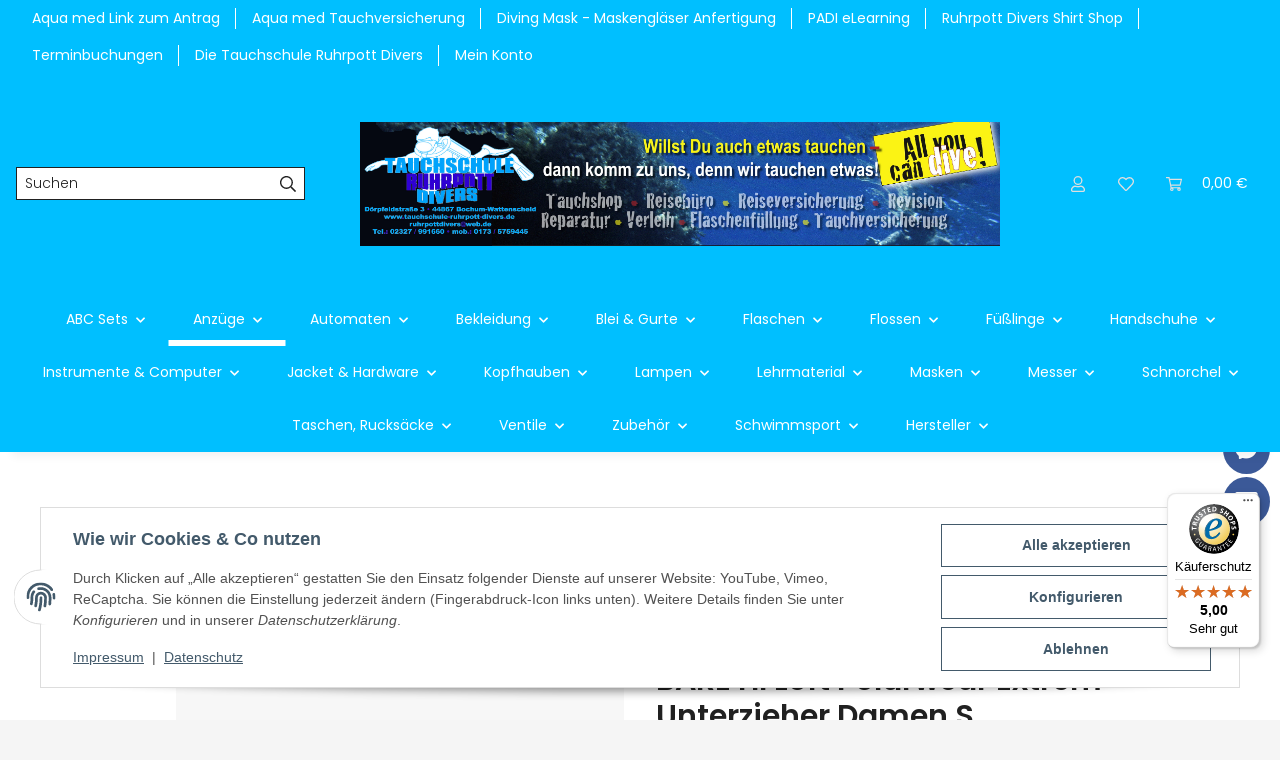

--- FILE ---
content_type: text/html; charset=utf-8
request_url: https://ruhrpottdivers-onlineshop.de/BARE-HI-Loft-Polarwear-Extrem-Unterzieher-Damen-S
body_size: 45676
content:
<!DOCTYPE html>
<html lang="de" itemscope itemtype="https://schema.org/ItemPage">
    
    <head>
        
            <meta http-equiv="content-type" content="text/html; charset=utf-8">
            <meta name="description" itemprop="description" content="Tauchschule und Tauchshop Bochum, Atomic, Oceanic, Sherwood, Balzer, Polaris, Barakuda, Prosub, Stampex, Sub Base, Chris Benz, Tilly Tec, Xcel, Aquatool, Ta">
                        <meta name="viewport" content="width=device-width, initial-scale=1.0">
            <meta http-equiv="X-UA-Compatible" content="IE=edge">
                        <meta name="robots" content="index, follow">

            <meta itemprop="url" content="https://ruhrpottdivers-onlineshop.de/BARE-HI-Loft-Polarwear-Extrem-Unterzieher-Damen">
            <meta property="og:type" content="website">
            <meta property="og:site_name" content="BARE HI Loft Polarwear Extrem Unterzieher Damen S - Ruhrpott Divers O, 449,99 €">
            <meta property="og:title" content="BARE HI Loft Polarwear Extrem Unterzieher Damen S - Ruhrpott Divers O, 449,99 €">
            <meta property="og:description" content="Tauchschule und Tauchshop Bochum, Atomic, Oceanic, Sherwood, Balzer, Polaris, Barakuda, Prosub, Stampex, Sub Base, Chris Benz, Tilly Tec, Xcel, Aquatool, Ta">
            <meta property="og:url" content="https://ruhrpottdivers-onlineshop.de/BARE-HI-Loft-Polarwear-Extrem-Unterzieher-Damen">

                                    
                            <meta itemprop="image" content="https://ruhrpottdivers-onlineshop.de/media/image/product/10095/lg/bare-hi-loft-polarwear-extrem-unterzieher-damen-s.jpg">
                <meta property="og:image" content="https://ruhrpottdivers-onlineshop.de/media/image/product/10095/lg/bare-hi-loft-polarwear-extrem-unterzieher-damen-s.jpg">
                <meta property="og:image:width" content="800">
                <meta property="og:image:height" content="800">
                    

        <title itemprop="name">BARE HI Loft Polarwear Extrem Unterzieher Damen S - Ruhrpott Divers O, 449,99 €</title>

                    <link rel="canonical" href="https://ruhrpottdivers-onlineshop.de/BARE-HI-Loft-Polarwear-Extrem-Unterzieher-Damen">
        
        

        
            <link rel="icon" href="https://ruhrpottdivers-onlineshop.de/favicon.ico" sizes="48x48">
            <link rel="icon" href="https://ruhrpottdivers-onlineshop.de/favicon.svg" sizes="any" type="image/svg+xml">
            <link rel="apple-touch-icon" href="https://ruhrpottdivers-onlineshop.de/apple-touch-icon.png">
            <link rel="manifest" href="https://ruhrpottdivers-onlineshop.de/site.webmanifest">
            <meta name="msapplication-TileColor" content="#1C1D2C">
            <meta name="msapplication-TileImage" content="https://ruhrpottdivers-onlineshop.de/mstile-144x144.png">
        
        
            <meta name="theme-color" content="#1C1D2C">
        

        
                                                    
                <style id="criticalCSS">
                    
                        :root{--blue: #007bff;--indigo: #6610f2;--purple: #6f42c1;--pink: #e83e8c;--red: #dc3545;--orange: #fd7e14;--yellow: #ffc107;--green: #28a745;--teal: #20c997;--cyan: #17a2b8;--white: #ffffff;--gray: #707070;--gray-dark: #343a40;--primary: #EFC03D;--secondary: #212121;--success: #1C871E;--info: #525252;--warning: #a56823;--danger: #b90000;--light: #f5f5f5;--dark: #212121;--gray: #707070;--gray-light: #f5f5f5;--gray-medium: #888888;--gray-dark: #f5f5f5;--gray-darker: #212121;--breakpoint-xs: 0;--breakpoint-sm: 576px;--breakpoint-md: 768px;--breakpoint-lg: 992px;--breakpoint-xl: 1300px;--font-family-sans-serif: "Raleway", sans-serif;--font-family-monospace: SFMono-Regular, Menlo, Monaco, Consolas, "Liberation Mono", "Courier New", monospace}*,*::before,*::after{box-sizing:border-box}html{font-family:sans-serif;line-height:1.15;-webkit-text-size-adjust:100%;-webkit-tap-highlight-color:rgba(0, 0, 0, 0)}article,aside,figcaption,figure,footer,header,hgroup,main,nav,section{display:block}body{margin:0;font-family:"Raleway", sans-serif;font-size:0.875rem;font-weight:400;line-height:1.5;color:#212121;text-align:left;background-color:#f5f5f5}[tabindex="-1"]:focus:not(:focus-visible){outline:0 !important}hr{box-sizing:content-box;height:0;overflow:visible}h1,h2,h3,h4,h5,h6{margin-top:0;margin-bottom:1rem}p{margin-top:0;margin-bottom:1rem}abbr[title],abbr[data-original-title]{text-decoration:underline;text-decoration:underline dotted;cursor:help;border-bottom:0;text-decoration-skip-ink:none}address{margin-bottom:1rem;font-style:normal;line-height:inherit}ol,ul,dl{margin-top:0;margin-bottom:1rem}ol ol,ul ul,ol ul,ul ol{margin-bottom:0}dt{font-weight:700}dd{margin-bottom:0.5rem;margin-left:0}blockquote{margin:0 0 1rem}b,strong{font-weight:bolder}small{font-size:80%}sub,sup{position:relative;font-size:75%;line-height:0;vertical-align:baseline}sub{bottom:-0.25em}sup{top:-0.5em}a{color:#212121;text-decoration:underline;background-color:transparent}a:hover{color:#EFC03D;text-decoration:none}a:not([href]):not([class]){color:inherit;text-decoration:none}a:not([href]):not([class]):hover{color:inherit;text-decoration:none}pre,code,kbd,samp{font-family:SFMono-Regular, Menlo, Monaco, Consolas, "Liberation Mono", "Courier New", monospace;font-size:1em}pre{margin-top:0;margin-bottom:1rem;overflow:auto;-ms-overflow-style:scrollbar}figure{margin:0 0 1rem}img{vertical-align:middle;border-style:none}svg{overflow:hidden;vertical-align:middle}table{border-collapse:collapse}caption{padding-top:0.75rem;padding-bottom:0.75rem;color:#707070;text-align:left;caption-side:bottom}th{text-align:inherit;text-align:-webkit-match-parent}label{display:inline-block;margin-bottom:0.5rem}button{border-radius:0}button:focus:not(:focus-visible){outline:0}input,button,select,optgroup,textarea{margin:0;font-family:inherit;font-size:inherit;line-height:inherit}button,input{overflow:visible}button,select{text-transform:none}[role="button"]{cursor:pointer}select{word-wrap:normal}button,[type="button"],[type="reset"],[type="submit"]{-webkit-appearance:button}button:not(:disabled),[type="button"]:not(:disabled),[type="reset"]:not(:disabled),[type="submit"]:not(:disabled){cursor:pointer}button::-moz-focus-inner,[type="button"]::-moz-focus-inner,[type="reset"]::-moz-focus-inner,[type="submit"]::-moz-focus-inner{padding:0;border-style:none}input[type="radio"],input[type="checkbox"]{box-sizing:border-box;padding:0}textarea{overflow:auto;resize:vertical}fieldset{min-width:0;padding:0;margin:0;border:0}legend{display:block;width:100%;max-width:100%;padding:0;margin-bottom:0.5rem;font-size:1.5rem;line-height:inherit;color:inherit;white-space:normal}progress{vertical-align:baseline}[type="number"]::-webkit-inner-spin-button,[type="number"]::-webkit-outer-spin-button{height:auto}[type="search"]{outline-offset:-2px;-webkit-appearance:none}[type="search"]::-webkit-search-decoration{-webkit-appearance:none}::-webkit-file-upload-button{font:inherit;-webkit-appearance:button}output{display:inline-block}summary{display:list-item;cursor:pointer}template{display:none}[hidden]{display:none !important}.img-fluid{max-width:100%;height:auto}.img-thumbnail{padding:0.25rem;background-color:#f5f5f5;border:1px solid #dee2e6;box-shadow:0 1px 2px rgba(0, 0, 0, 0.075);max-width:100%;height:auto}.figure{display:inline-block}.figure-img{margin-bottom:0.5rem;line-height:1}.figure-caption{font-size:90%;color:#707070}code{font-size:87.5%;color:#e83e8c;word-wrap:break-word}a>code{color:inherit}kbd{padding:0.2rem 0.4rem;font-size:87.5%;color:#ffffff;background-color:#212529;box-shadow:inset 0 -0.1rem 0 rgba(0, 0, 0, 0.25)}kbd kbd{padding:0;font-size:100%;font-weight:700;box-shadow:none}pre{display:block;font-size:87.5%;color:#212529}pre code{font-size:inherit;color:inherit;word-break:normal}.pre-scrollable{max-height:340px;overflow-y:scroll}.container,.container-fluid,.container-sm,.container-md,.container-lg,.container-xl{width:100%;padding-right:1rem;padding-left:1rem;margin-right:auto;margin-left:auto}@media (min-width:576px){.container,.container-sm{max-width:97vw}}@media (min-width:768px){.container,.container-sm,.container-md{max-width:720px}}@media (min-width:992px){.container,.container-sm,.container-md,.container-lg{max-width:960px}}@media (min-width:1300px){.container,.container-sm,.container-md,.container-lg,.container-xl{max-width:1250px}}.row{display:flex;flex-wrap:wrap;margin-right:-1rem;margin-left:-1rem}.no-gutters{margin-right:0;margin-left:0}.no-gutters>.col,.no-gutters>[class*="col-"]{padding-right:0;padding-left:0}.col-1,.col-2,.col-3,.col-4,.col-5,.col-6,.col-7,.col-8,.col-9,.col-10,.col-11,.col-12,.col,.col-auto,.col-sm-1,.col-sm-2,.col-sm-3,.col-sm-4,.col-sm-5,.col-sm-6,.col-sm-7,.col-sm-8,.col-sm-9,.col-sm-10,.col-sm-11,.col-sm-12,.col-sm,.col-sm-auto,.col-md-1,.col-md-2,.col-md-3,.col-md-4,.col-md-5,.col-md-6,.col-md-7,.col-md-8,.col-md-9,.col-md-10,.col-md-11,.col-md-12,.col-md,.col-md-auto,.col-lg-1,.col-lg-2,.col-lg-3,.col-lg-4,.col-lg-5,.col-lg-6,.col-lg-7,.col-lg-8,.col-lg-9,.col-lg-10,.col-lg-11,.col-lg-12,.col-lg,.col-lg-auto,.col-xl-1,.col-xl-2,.col-xl-3,.col-xl-4,.col-xl-5,.col-xl-6,.col-xl-7,.col-xl-8,.col-xl-9,.col-xl-10,.col-xl-11,.col-xl-12,.col-xl,.col-xl-auto{position:relative;width:100%;padding-right:1rem;padding-left:1rem}.col{flex-basis:0;flex-grow:1;max-width:100%}.row-cols-1>*{flex:0 0 100%;max-width:100%}.row-cols-2>*{flex:0 0 50%;max-width:50%}.row-cols-3>*{flex:0 0 33.3333333333%;max-width:33.3333333333%}.row-cols-4>*{flex:0 0 25%;max-width:25%}.row-cols-5>*{flex:0 0 20%;max-width:20%}.row-cols-6>*{flex:0 0 16.6666666667%;max-width:16.6666666667%}.col-auto{flex:0 0 auto;width:auto;max-width:100%}.col-1{flex:0 0 8.33333333%;max-width:8.33333333%}.col-2{flex:0 0 16.66666667%;max-width:16.66666667%}.col-3{flex:0 0 25%;max-width:25%}.col-4{flex:0 0 33.33333333%;max-width:33.33333333%}.col-5{flex:0 0 41.66666667%;max-width:41.66666667%}.col-6{flex:0 0 50%;max-width:50%}.col-7{flex:0 0 58.33333333%;max-width:58.33333333%}.col-8{flex:0 0 66.66666667%;max-width:66.66666667%}.col-9{flex:0 0 75%;max-width:75%}.col-10{flex:0 0 83.33333333%;max-width:83.33333333%}.col-11{flex:0 0 91.66666667%;max-width:91.66666667%}.col-12{flex:0 0 100%;max-width:100%}.order-first{order:-1}.order-last{order:13}.order-0{order:0}.order-1{order:1}.order-2{order:2}.order-3{order:3}.order-4{order:4}.order-5{order:5}.order-6{order:6}.order-7{order:7}.order-8{order:8}.order-9{order:9}.order-10{order:10}.order-11{order:11}.order-12{order:12}.offset-1{margin-left:8.33333333%}.offset-2{margin-left:16.66666667%}.offset-3{margin-left:25%}.offset-4{margin-left:33.33333333%}.offset-5{margin-left:41.66666667%}.offset-6{margin-left:50%}.offset-7{margin-left:58.33333333%}.offset-8{margin-left:66.66666667%}.offset-9{margin-left:75%}.offset-10{margin-left:83.33333333%}.offset-11{margin-left:91.66666667%}@media (min-width:576px){.col-sm{flex-basis:0;flex-grow:1;max-width:100%}.row-cols-sm-1>*{flex:0 0 100%;max-width:100%}.row-cols-sm-2>*{flex:0 0 50%;max-width:50%}.row-cols-sm-3>*{flex:0 0 33.3333333333%;max-width:33.3333333333%}.row-cols-sm-4>*{flex:0 0 25%;max-width:25%}.row-cols-sm-5>*{flex:0 0 20%;max-width:20%}.row-cols-sm-6>*{flex:0 0 16.6666666667%;max-width:16.6666666667%}.col-sm-auto{flex:0 0 auto;width:auto;max-width:100%}.col-sm-1{flex:0 0 8.33333333%;max-width:8.33333333%}.col-sm-2{flex:0 0 16.66666667%;max-width:16.66666667%}.col-sm-3{flex:0 0 25%;max-width:25%}.col-sm-4{flex:0 0 33.33333333%;max-width:33.33333333%}.col-sm-5{flex:0 0 41.66666667%;max-width:41.66666667%}.col-sm-6{flex:0 0 50%;max-width:50%}.col-sm-7{flex:0 0 58.33333333%;max-width:58.33333333%}.col-sm-8{flex:0 0 66.66666667%;max-width:66.66666667%}.col-sm-9{flex:0 0 75%;max-width:75%}.col-sm-10{flex:0 0 83.33333333%;max-width:83.33333333%}.col-sm-11{flex:0 0 91.66666667%;max-width:91.66666667%}.col-sm-12{flex:0 0 100%;max-width:100%}.order-sm-first{order:-1}.order-sm-last{order:13}.order-sm-0{order:0}.order-sm-1{order:1}.order-sm-2{order:2}.order-sm-3{order:3}.order-sm-4{order:4}.order-sm-5{order:5}.order-sm-6{order:6}.order-sm-7{order:7}.order-sm-8{order:8}.order-sm-9{order:9}.order-sm-10{order:10}.order-sm-11{order:11}.order-sm-12{order:12}.offset-sm-0{margin-left:0}.offset-sm-1{margin-left:8.33333333%}.offset-sm-2{margin-left:16.66666667%}.offset-sm-3{margin-left:25%}.offset-sm-4{margin-left:33.33333333%}.offset-sm-5{margin-left:41.66666667%}.offset-sm-6{margin-left:50%}.offset-sm-7{margin-left:58.33333333%}.offset-sm-8{margin-left:66.66666667%}.offset-sm-9{margin-left:75%}.offset-sm-10{margin-left:83.33333333%}.offset-sm-11{margin-left:91.66666667%}}@media (min-width:768px){.col-md{flex-basis:0;flex-grow:1;max-width:100%}.row-cols-md-1>*{flex:0 0 100%;max-width:100%}.row-cols-md-2>*{flex:0 0 50%;max-width:50%}.row-cols-md-3>*{flex:0 0 33.3333333333%;max-width:33.3333333333%}.row-cols-md-4>*{flex:0 0 25%;max-width:25%}.row-cols-md-5>*{flex:0 0 20%;max-width:20%}.row-cols-md-6>*{flex:0 0 16.6666666667%;max-width:16.6666666667%}.col-md-auto{flex:0 0 auto;width:auto;max-width:100%}.col-md-1{flex:0 0 8.33333333%;max-width:8.33333333%}.col-md-2{flex:0 0 16.66666667%;max-width:16.66666667%}.col-md-3{flex:0 0 25%;max-width:25%}.col-md-4{flex:0 0 33.33333333%;max-width:33.33333333%}.col-md-5{flex:0 0 41.66666667%;max-width:41.66666667%}.col-md-6{flex:0 0 50%;max-width:50%}.col-md-7{flex:0 0 58.33333333%;max-width:58.33333333%}.col-md-8{flex:0 0 66.66666667%;max-width:66.66666667%}.col-md-9{flex:0 0 75%;max-width:75%}.col-md-10{flex:0 0 83.33333333%;max-width:83.33333333%}.col-md-11{flex:0 0 91.66666667%;max-width:91.66666667%}.col-md-12{flex:0 0 100%;max-width:100%}.order-md-first{order:-1}.order-md-last{order:13}.order-md-0{order:0}.order-md-1{order:1}.order-md-2{order:2}.order-md-3{order:3}.order-md-4{order:4}.order-md-5{order:5}.order-md-6{order:6}.order-md-7{order:7}.order-md-8{order:8}.order-md-9{order:9}.order-md-10{order:10}.order-md-11{order:11}.order-md-12{order:12}.offset-md-0{margin-left:0}.offset-md-1{margin-left:8.33333333%}.offset-md-2{margin-left:16.66666667%}.offset-md-3{margin-left:25%}.offset-md-4{margin-left:33.33333333%}.offset-md-5{margin-left:41.66666667%}.offset-md-6{margin-left:50%}.offset-md-7{margin-left:58.33333333%}.offset-md-8{margin-left:66.66666667%}.offset-md-9{margin-left:75%}.offset-md-10{margin-left:83.33333333%}.offset-md-11{margin-left:91.66666667%}}@media (min-width:992px){.col-lg{flex-basis:0;flex-grow:1;max-width:100%}.row-cols-lg-1>*{flex:0 0 100%;max-width:100%}.row-cols-lg-2>*{flex:0 0 50%;max-width:50%}.row-cols-lg-3>*{flex:0 0 33.3333333333%;max-width:33.3333333333%}.row-cols-lg-4>*{flex:0 0 25%;max-width:25%}.row-cols-lg-5>*{flex:0 0 20%;max-width:20%}.row-cols-lg-6>*{flex:0 0 16.6666666667%;max-width:16.6666666667%}.col-lg-auto{flex:0 0 auto;width:auto;max-width:100%}.col-lg-1{flex:0 0 8.33333333%;max-width:8.33333333%}.col-lg-2{flex:0 0 16.66666667%;max-width:16.66666667%}.col-lg-3{flex:0 0 25%;max-width:25%}.col-lg-4{flex:0 0 33.33333333%;max-width:33.33333333%}.col-lg-5{flex:0 0 41.66666667%;max-width:41.66666667%}.col-lg-6{flex:0 0 50%;max-width:50%}.col-lg-7{flex:0 0 58.33333333%;max-width:58.33333333%}.col-lg-8{flex:0 0 66.66666667%;max-width:66.66666667%}.col-lg-9{flex:0 0 75%;max-width:75%}.col-lg-10{flex:0 0 83.33333333%;max-width:83.33333333%}.col-lg-11{flex:0 0 91.66666667%;max-width:91.66666667%}.col-lg-12{flex:0 0 100%;max-width:100%}.order-lg-first{order:-1}.order-lg-last{order:13}.order-lg-0{order:0}.order-lg-1{order:1}.order-lg-2{order:2}.order-lg-3{order:3}.order-lg-4{order:4}.order-lg-5{order:5}.order-lg-6{order:6}.order-lg-7{order:7}.order-lg-8{order:8}.order-lg-9{order:9}.order-lg-10{order:10}.order-lg-11{order:11}.order-lg-12{order:12}.offset-lg-0{margin-left:0}.offset-lg-1{margin-left:8.33333333%}.offset-lg-2{margin-left:16.66666667%}.offset-lg-3{margin-left:25%}.offset-lg-4{margin-left:33.33333333%}.offset-lg-5{margin-left:41.66666667%}.offset-lg-6{margin-left:50%}.offset-lg-7{margin-left:58.33333333%}.offset-lg-8{margin-left:66.66666667%}.offset-lg-9{margin-left:75%}.offset-lg-10{margin-left:83.33333333%}.offset-lg-11{margin-left:91.66666667%}}@media (min-width:1300px){.col-xl{flex-basis:0;flex-grow:1;max-width:100%}.row-cols-xl-1>*{flex:0 0 100%;max-width:100%}.row-cols-xl-2>*{flex:0 0 50%;max-width:50%}.row-cols-xl-3>*{flex:0 0 33.3333333333%;max-width:33.3333333333%}.row-cols-xl-4>*{flex:0 0 25%;max-width:25%}.row-cols-xl-5>*{flex:0 0 20%;max-width:20%}.row-cols-xl-6>*{flex:0 0 16.6666666667%;max-width:16.6666666667%}.col-xl-auto{flex:0 0 auto;width:auto;max-width:100%}.col-xl-1{flex:0 0 8.33333333%;max-width:8.33333333%}.col-xl-2{flex:0 0 16.66666667%;max-width:16.66666667%}.col-xl-3{flex:0 0 25%;max-width:25%}.col-xl-4{flex:0 0 33.33333333%;max-width:33.33333333%}.col-xl-5{flex:0 0 41.66666667%;max-width:41.66666667%}.col-xl-6{flex:0 0 50%;max-width:50%}.col-xl-7{flex:0 0 58.33333333%;max-width:58.33333333%}.col-xl-8{flex:0 0 66.66666667%;max-width:66.66666667%}.col-xl-9{flex:0 0 75%;max-width:75%}.col-xl-10{flex:0 0 83.33333333%;max-width:83.33333333%}.col-xl-11{flex:0 0 91.66666667%;max-width:91.66666667%}.col-xl-12{flex:0 0 100%;max-width:100%}.order-xl-first{order:-1}.order-xl-last{order:13}.order-xl-0{order:0}.order-xl-1{order:1}.order-xl-2{order:2}.order-xl-3{order:3}.order-xl-4{order:4}.order-xl-5{order:5}.order-xl-6{order:6}.order-xl-7{order:7}.order-xl-8{order:8}.order-xl-9{order:9}.order-xl-10{order:10}.order-xl-11{order:11}.order-xl-12{order:12}.offset-xl-0{margin-left:0}.offset-xl-1{margin-left:8.33333333%}.offset-xl-2{margin-left:16.66666667%}.offset-xl-3{margin-left:25%}.offset-xl-4{margin-left:33.33333333%}.offset-xl-5{margin-left:41.66666667%}.offset-xl-6{margin-left:50%}.offset-xl-7{margin-left:58.33333333%}.offset-xl-8{margin-left:66.66666667%}.offset-xl-9{margin-left:75%}.offset-xl-10{margin-left:83.33333333%}.offset-xl-11{margin-left:91.66666667%}}.nav{display:flex;flex-wrap:wrap;padding-left:0;margin-bottom:0;list-style:none}.nav-link{display:block;padding:0.5rem 1rem;text-decoration:none}.nav-link:hover,.nav-link:focus{text-decoration:none}.nav-link.disabled{color:#707070;pointer-events:none;cursor:default}.nav-tabs{border-bottom:1px solid #dee2e6}.nav-tabs .nav-link{margin-bottom:-1px;background-color:transparent;border:1px solid transparent}.nav-tabs .nav-link:hover,.nav-tabs .nav-link:focus{isolation:isolate;border-color:transparent}.nav-tabs .nav-link.disabled{color:#707070;background-color:transparent;border-color:transparent}.nav-tabs .nav-link.active,.nav-tabs .nav-item.show .nav-link{color:#212121;background-color:transparent;border-color:#212121}.nav-tabs .dropdown-menu{margin-top:-1px}.nav-pills .nav-link{background:none;border:0}.nav-pills .nav-link.active,.nav-pills .show>.nav-link{color:#ffffff;background-color:#EFC03D}.nav-fill>.nav-link,.nav-fill .nav-item{flex:1 1 auto;text-align:center}.nav-justified>.nav-link,.nav-justified .nav-item{flex-basis:0;flex-grow:1;text-align:center}.tab-content>.tab-pane{display:none}.tab-content>.active{display:block}.navbar{position:relative;display:flex;flex-wrap:wrap;align-items:center;justify-content:space-between;padding:0.4rem 1rem}.navbar .container,.navbar .container-fluid,.navbar .container-sm,.navbar .container-md,.navbar .container-lg,.navbar .container-xl,.navbar>.container-sm,.navbar>.container-md,.navbar>.container-lg,.navbar>.container-xl{display:flex;flex-wrap:wrap;align-items:center;justify-content:space-between}.navbar-brand{display:inline-block;padding-top:0.40625rem;padding-bottom:0.40625rem;margin-right:1rem;font-size:1rem;line-height:inherit;white-space:nowrap}.navbar-brand:hover,.navbar-brand:focus{text-decoration:none}.navbar-nav{display:flex;flex-direction:column;padding-left:0;margin-bottom:0;list-style:none}.navbar-nav .nav-link{padding-right:0;padding-left:0}.navbar-nav .dropdown-menu{position:static;float:none}.navbar-text{display:inline-block;padding-top:0.5rem;padding-bottom:0.5rem}.navbar-collapse{flex-basis:100%;flex-grow:1;align-items:center}.navbar-toggler{padding:0.25rem 0.75rem;font-size:1rem;line-height:1;background-color:transparent;border:1px solid transparent}.navbar-toggler:hover,.navbar-toggler:focus{text-decoration:none}.navbar-toggler-icon{display:inline-block;width:1.5em;height:1.5em;vertical-align:middle;content:"";background:50% / 100% 100% no-repeat}.navbar-nav-scroll{max-height:75vh;overflow-y:auto}@media (max-width:575.98px){.navbar-expand-sm>.container,.navbar-expand-sm>.container-fluid,.navbar-expand-sm>.container-sm,.navbar-expand-sm>.container-md,.navbar-expand-sm>.container-lg,.navbar-expand-sm>.container-xl{padding-right:0;padding-left:0}}@media (min-width:576px){.navbar-expand-sm{flex-flow:row nowrap;justify-content:flex-start}.navbar-expand-sm .navbar-nav{flex-direction:row}.navbar-expand-sm .navbar-nav .dropdown-menu{position:absolute}.navbar-expand-sm .navbar-nav .nav-link{padding-right:1.5rem;padding-left:1.5rem}.navbar-expand-sm>.container,.navbar-expand-sm>.container-fluid,.navbar-expand-sm>.container-sm,.navbar-expand-sm>.container-md,.navbar-expand-sm>.container-lg,.navbar-expand-sm>.container-xl{flex-wrap:nowrap}.navbar-expand-sm .navbar-nav-scroll{overflow:visible}.navbar-expand-sm .navbar-collapse{display:flex !important;flex-basis:auto}.navbar-expand-sm .navbar-toggler{display:none}}@media (max-width:767.98px){.navbar-expand-md>.container,.navbar-expand-md>.container-fluid,.navbar-expand-md>.container-sm,.navbar-expand-md>.container-md,.navbar-expand-md>.container-lg,.navbar-expand-md>.container-xl{padding-right:0;padding-left:0}}@media (min-width:768px){.navbar-expand-md{flex-flow:row nowrap;justify-content:flex-start}.navbar-expand-md .navbar-nav{flex-direction:row}.navbar-expand-md .navbar-nav .dropdown-menu{position:absolute}.navbar-expand-md .navbar-nav .nav-link{padding-right:1.5rem;padding-left:1.5rem}.navbar-expand-md>.container,.navbar-expand-md>.container-fluid,.navbar-expand-md>.container-sm,.navbar-expand-md>.container-md,.navbar-expand-md>.container-lg,.navbar-expand-md>.container-xl{flex-wrap:nowrap}.navbar-expand-md .navbar-nav-scroll{overflow:visible}.navbar-expand-md .navbar-collapse{display:flex !important;flex-basis:auto}.navbar-expand-md .navbar-toggler{display:none}}@media (max-width:991.98px){.navbar-expand-lg>.container,.navbar-expand-lg>.container-fluid,.navbar-expand-lg>.container-sm,.navbar-expand-lg>.container-md,.navbar-expand-lg>.container-lg,.navbar-expand-lg>.container-xl{padding-right:0;padding-left:0}}@media (min-width:992px){.navbar-expand-lg{flex-flow:row nowrap;justify-content:flex-start}.navbar-expand-lg .navbar-nav{flex-direction:row}.navbar-expand-lg .navbar-nav .dropdown-menu{position:absolute}.navbar-expand-lg .navbar-nav .nav-link{padding-right:1.5rem;padding-left:1.5rem}.navbar-expand-lg>.container,.navbar-expand-lg>.container-fluid,.navbar-expand-lg>.container-sm,.navbar-expand-lg>.container-md,.navbar-expand-lg>.container-lg,.navbar-expand-lg>.container-xl{flex-wrap:nowrap}.navbar-expand-lg .navbar-nav-scroll{overflow:visible}.navbar-expand-lg .navbar-collapse{display:flex !important;flex-basis:auto}.navbar-expand-lg .navbar-toggler{display:none}}@media (max-width:1299.98px){.navbar-expand-xl>.container,.navbar-expand-xl>.container-fluid,.navbar-expand-xl>.container-sm,.navbar-expand-xl>.container-md,.navbar-expand-xl>.container-lg,.navbar-expand-xl>.container-xl{padding-right:0;padding-left:0}}@media (min-width:1300px){.navbar-expand-xl{flex-flow:row nowrap;justify-content:flex-start}.navbar-expand-xl .navbar-nav{flex-direction:row}.navbar-expand-xl .navbar-nav .dropdown-menu{position:absolute}.navbar-expand-xl .navbar-nav .nav-link{padding-right:1.5rem;padding-left:1.5rem}.navbar-expand-xl>.container,.navbar-expand-xl>.container-fluid,.navbar-expand-xl>.container-sm,.navbar-expand-xl>.container-md,.navbar-expand-xl>.container-lg,.navbar-expand-xl>.container-xl{flex-wrap:nowrap}.navbar-expand-xl .navbar-nav-scroll{overflow:visible}.navbar-expand-xl .navbar-collapse{display:flex !important;flex-basis:auto}.navbar-expand-xl .navbar-toggler{display:none}}.navbar-expand{flex-flow:row nowrap;justify-content:flex-start}.navbar-expand>.container,.navbar-expand>.container-fluid,.navbar-expand>.container-sm,.navbar-expand>.container-md,.navbar-expand>.container-lg,.navbar-expand>.container-xl{padding-right:0;padding-left:0}.navbar-expand .navbar-nav{flex-direction:row}.navbar-expand .navbar-nav .dropdown-menu{position:absolute}.navbar-expand .navbar-nav .nav-link{padding-right:1.5rem;padding-left:1.5rem}.navbar-expand>.container,.navbar-expand>.container-fluid,.navbar-expand>.container-sm,.navbar-expand>.container-md,.navbar-expand>.container-lg,.navbar-expand>.container-xl{flex-wrap:nowrap}.navbar-expand .navbar-nav-scroll{overflow:visible}.navbar-expand .navbar-collapse{display:flex !important;flex-basis:auto}.navbar-expand .navbar-toggler{display:none}.navbar-light .navbar-brand{color:rgba(0, 0, 0, 0.9)}.navbar-light .navbar-brand:hover,.navbar-light .navbar-brand:focus{color:rgba(0, 0, 0, 0.9)}.navbar-light .navbar-nav .nav-link{color:#ffffff}.navbar-light .navbar-nav .nav-link:hover,.navbar-light .navbar-nav .nav-link:focus{color:#EFC03D}.navbar-light .navbar-nav .nav-link.disabled{color:rgba(0, 0, 0, 0.3)}.navbar-light .navbar-nav .show>.nav-link,.navbar-light .navbar-nav .active>.nav-link,.navbar-light .navbar-nav .nav-link.show,.navbar-light .navbar-nav .nav-link.active{color:rgba(0, 0, 0, 0.9)}.navbar-light .navbar-toggler{color:#ffffff;border-color:rgba(0, 0, 0, 0.1)}.navbar-light .navbar-toggler-icon{background-image:url("data:image/svg+xml,%3csvg xmlns='http://www.w3.org/2000/svg' width='30' height='30' viewBox='0 0 30 30'%3e%3cpath stroke='%23ffffff' stroke-linecap='round' stroke-miterlimit='10' stroke-width='2' d='M4 7h22M4 15h22M4 23h22'/%3e%3c/svg%3e")}.navbar-light .navbar-text{color:#ffffff}.navbar-light .navbar-text a{color:rgba(0, 0, 0, 0.9)}.navbar-light .navbar-text a:hover,.navbar-light .navbar-text a:focus{color:rgba(0, 0, 0, 0.9)}.navbar-dark .navbar-brand{color:#ffffff}.navbar-dark .navbar-brand:hover,.navbar-dark .navbar-brand:focus{color:#ffffff}.navbar-dark .navbar-nav .nav-link{color:rgba(255, 255, 255, 0.5)}.navbar-dark .navbar-nav .nav-link:hover,.navbar-dark .navbar-nav .nav-link:focus{color:rgba(255, 255, 255, 0.75)}.navbar-dark .navbar-nav .nav-link.disabled{color:rgba(255, 255, 255, 0.25)}.navbar-dark .navbar-nav .show>.nav-link,.navbar-dark .navbar-nav .active>.nav-link,.navbar-dark .navbar-nav .nav-link.show,.navbar-dark .navbar-nav .nav-link.active{color:#ffffff}.navbar-dark .navbar-toggler{color:rgba(255, 255, 255, 0.5);border-color:rgba(255, 255, 255, 0.1)}.navbar-dark .navbar-toggler-icon{background-image:url("data:image/svg+xml,%3csvg xmlns='http://www.w3.org/2000/svg' width='30' height='30' viewBox='0 0 30 30'%3e%3cpath stroke='rgba%28255, 255, 255, 0.5%29' stroke-linecap='round' stroke-miterlimit='10' stroke-width='2' d='M4 7h22M4 15h22M4 23h22'/%3e%3c/svg%3e")}.navbar-dark .navbar-text{color:rgba(255, 255, 255, 0.5)}.navbar-dark .navbar-text a{color:#ffffff}.navbar-dark .navbar-text a:hover,.navbar-dark .navbar-text a:focus{color:#ffffff}.pagination-sm .page-item.active .page-link::after,.pagination-sm .page-item.active .page-text::after{left:0.375rem;right:0.375rem}.pagination-lg .page-item.active .page-link::after,.pagination-lg .page-item.active .page-text::after{left:1.125rem;right:1.125rem}.page-item{position:relative}.page-item.active{font-weight:700}.page-item.active .page-link::after,.page-item.active .page-text::after{content:"";position:absolute;left:0.5625rem;bottom:0;right:0.5625rem;border-bottom:4px solid #EFC03D}@media (min-width:768px){.dropdown-item.page-item{background-color:transparent}}.page-link,.page-text{text-decoration:none}.pagination{margin-bottom:0;justify-content:space-between;align-items:center}@media (min-width:768px){.pagination{justify-content:normal}.pagination .dropdown>.btn{display:none}.pagination .dropdown-menu{position:static !important;transform:none !important;display:flex;margin:0;padding:0;border:0;min-width:auto}.pagination .dropdown-item{width:auto;display:inline-block;padding:0}.pagination .dropdown-item.active{background-color:transparent;color:#212121}.pagination .dropdown-item:hover{background-color:transparent}.pagination .pagination-site{display:none}}@media (max-width:767.98px){.pagination .dropdown-item{padding:0}.pagination .dropdown-item.active .page-link,.pagination .dropdown-item.active .page-text,.pagination .dropdown-item:active .page-link,.pagination .dropdown-item:active .page-text{color:#212121}}.productlist-page-nav{align-items:center}.productlist-page-nav .pagination{margin:0}.productlist-page-nav .displayoptions{margin-bottom:1rem}@media (min-width:768px){.productlist-page-nav .displayoptions{margin-bottom:0}}.productlist-page-nav .displayoptions .btn-group+.btn-group+.btn-group{margin-left:0.5rem}.productlist-page-nav .result-option-wrapper{margin-right:0.5rem}.productlist-page-nav .productlist-item-info{margin-bottom:0.5rem;margin-left:auto;margin-right:auto;display:flex}@media (min-width:768px){.productlist-page-nav .productlist-item-info{margin-right:0;margin-bottom:0}.productlist-page-nav .productlist-item-info.productlist-item-border{border-right:1px solid #212121;padding-right:1rem}}.productlist-page-nav.productlist-page-nav-header-m{margin-top:3rem}@media (min-width:768px){.productlist-page-nav.productlist-page-nav-header-m{margin-top:2rem}.productlist-page-nav.productlist-page-nav-header-m>.col{margin-top:1rem}}.productlist-page-nav-bottom{margin-bottom:2rem}.pagination-wrapper{margin-bottom:1rem;align-items:center;border-top:1px solid #f5f5f5;border-bottom:1px solid #f5f5f5;padding-top:0.5rem;padding-bottom:0.5rem}.pagination-wrapper .pagination-entries{font-weight:700;margin-bottom:1rem}@media (min-width:768px){.pagination-wrapper .pagination-entries{margin-bottom:0}}.pagination-wrapper .pagination-selects{margin-left:auto;margin-top:1rem}@media (min-width:768px){.pagination-wrapper .pagination-selects{margin-left:0;margin-top:0}}.pagination-wrapper .pagination-selects .pagination-selects-entries{margin-bottom:1rem}@media (min-width:768px){.pagination-wrapper .pagination-selects .pagination-selects-entries{margin-right:1rem;margin-bottom:0}}.pagination-no-wrapper{border:0;padding-top:0;padding-bottom:0}.topbar-wrapper{position:relative;z-index:1021;flex-direction:row-reverse}.sticky-header header{position:sticky;top:0}#jtl-nav-wrapper .form-control::placeholder,#jtl-nav-wrapper .form-control:focus::placeholder{color:#ffffff}#jtl-nav-wrapper .label-slide .form-group:not(.exclude-from-label-slide):not(.checkbox) label{background:deepskyblue;color:#ffffff}header{box-shadow:0 1rem 0.5625rem -0.75rem rgba(0, 0, 0, 0.06);position:relative;z-index:1020}header .dropdown-menu{background-color:deepskyblue;color:#ffffff}header .navbar-toggler{color:#ffffff}header .navbar-brand img{max-width:50vw;object-fit:contain}header .nav-right .dropdown-menu{margin-top:-0.03125rem;box-shadow:inset 0 1rem 0.5625rem -0.75rem rgba(0, 0, 0, 0.06)}@media (min-width:992px){header #mainNavigation{margin-right:1rem}}@media (max-width:991.98px){header .navbar-brand img{max-width:30vw}header .dropup,header .dropright,header .dropdown,header .dropleft,header .col,header [class*="col-"]{position:static}header .navbar-collapse{position:fixed;top:0;left:0;display:block;height:100vh !important;-webkit-overflow-scrolling:touch;max-width:16.875rem;transition:all 0.2s ease-in-out;z-index:1050;width:100%;background:deepskyblue}header .navbar-collapse:not(.show){transform:translateX(-100%)}header .navbar-nav{transition:all 0.2s ease-in-out}header .navbar-nav .nav-item,header .navbar-nav .nav-link{margin-left:0;margin-right:0;padding-left:1rem;padding-right:1rem;padding-top:1rem;padding-bottom:1rem}header .navbar-nav .nav-link{margin-top:-1rem;margin-bottom:-1rem;margin-left:-1rem;margin-right:-1rem;display:flex;align-items:center;justify-content:space-between}header .navbar-nav .nav-link::after{content:'\f054' !important;font-family:"Font Awesome 5 Free" !important;font-weight:900;margin-left:0.5rem;margin-top:0;font-size:0.75em}header .navbar-nav .nav-item.dropdown>.nav-link>.product-count{display:none}header .navbar-nav .nav-item:not(.dropdown) .nav-link::after{display:none}header .navbar-nav .dropdown-menu{position:absolute;left:100%;top:0;box-shadow:none;width:100%;padding:0;margin:0}header .navbar-nav .dropdown-menu:not(.show){display:none}header .navbar-nav .dropdown-body{margin:0}header .navbar-nav .nav{flex-direction:column}header .nav-mobile-header{padding-left:1rem;padding-right:1rem}header .nav-mobile-header>.row{height:3.125rem}header .nav-mobile-header .nav-mobile-header-hr{margin-top:0;margin-bottom:0}header .nav-mobile-body{height:calc(100vh - 3.125rem);height:calc(var(--vh, 1vh) * 100 - 3.125rem);overflow-y:auto;position:relative}header .nav-scrollbar-inner{overflow:visible}header .nav-right{font-size:1rem}header .nav-right .dropdown-menu{width:100%}}@media (min-width:992px){header .navbar-collapse{height:4.3125rem}header .navbar-nav>.nav-item>.nav-link{position:relative;padding:1.5rem}header .navbar-nav>.nav-item>.nav-link::before{content:"";position:absolute;bottom:0;left:50%;transform:translateX(-50%);border-width:0 0 6px;border-color:#212121;border-style:solid;transition:width 0.4s;width:0}header .navbar-nav>.nav-item.active>.nav-link::before,header .navbar-nav>.nav-item:hover>.nav-link::before,header .navbar-nav>.nav-item.hover>.nav-link::before{width:100%}header .navbar-nav>.nav-item>.dropdown-menu{max-height:calc(100vh - 12.5rem);overflow:auto;margin-top:-0.03125rem;box-shadow:inset 0 1rem 0.5625rem -0.75rem rgba(0, 0, 0, 0.06)}header .navbar-nav>.nav-item.dropdown-full{position:static}header .navbar-nav>.nav-item.dropdown-full .dropdown-menu{width:100%}header .navbar-nav>.nav-item .product-count{display:none}header .navbar-nav>.nav-item .nav{flex-wrap:wrap}header .navbar-nav .nav .nav-link{padding:0}header .navbar-nav .nav .nav-link::after{display:none}header .navbar-nav .dropdown .nav-item{width:100%}header .nav-mobile-body{align-self:flex-start;width:100%}header .nav-scrollbar-inner{width:100%}header .nav-right .nav-link{padding-top:1.5rem;padding-bottom:1.5rem}header .submenu-headline::after{display:none}header .submenu-headline-toplevel{font-family:"Poppins", sans-serif;font-size:1rem;border-bottom:1px solid #212121;margin-bottom:1rem}header .subcategory-wrapper .categories-recursive-dropdown{display:block;position:static !important;box-shadow:none}header .subcategory-wrapper .categories-recursive-dropdown>.nav{flex-direction:column}header .subcategory-wrapper .categories-recursive-dropdown .categories-recursive-dropdown{margin-left:0.25rem}}header .submenu-headline-image{margin-bottom:1rem;display:none}@media (min-width:992px){header .submenu-headline-image{display:block}}header #burger-menu{margin-right:1rem}header .table,header .dropdown-item,header .btn-outline-primary{color:#ffffff}header .dropdown-item{background-color:transparent}header .dropdown-item:hover{background-color:deepskyblue}header .btn-outline-primary:hover{color:#212121}@media (min-width:992px){.nav-item-lg-m{margin-top:1.5rem;margin-bottom:1.5rem}}.fixed-search{background-color:deepskyblue;box-shadow:0 0.25rem 0.5rem rgba(0, 0, 0, 0.2);padding-top:0.5rem;padding-bottom:0.5rem}.fixed-search .form-control{background-color:deepskyblue;color:#ffffff}.fixed-search .form-control::placeholder{color:#ffffff}.main-search .twitter-typeahead{display:flex;flex-grow:1}.form-clear{align-items:center;bottom:8px;color:#ffffff;cursor:pointer;display:flex;height:24px;justify-content:center;position:absolute;right:52px;width:24px;z-index:10}.account-icon-dropdown .account-icon-dropdown-pass{margin-bottom:2rem}.account-icon-dropdown .dropdown-footer{background-color:deepskyblue}.account-icon-dropdown .dropdown-footer a{text-decoration:underline}.account-icon-dropdown .account-icon-dropdown-logout{padding-bottom:0.5rem}.cart-dropdown-shipping-notice{color:#707070}.is-checkout header,.is-checkout .navbar{height:2.8rem}@media (min-width:992px){.is-checkout header,.is-checkout .navbar{height:4.2625rem}}.is-checkout .search-form-wrapper-fixed,.is-checkout .fixed-search{display:none}@media (max-width:991.98px){.nav-icons{height:2.8rem}}.search-form-wrapper-fixed{padding-top:0.5rem;padding-bottom:0.5rem}.full-width-mega .main-search-wrapper .twitter-typeahead{flex:1}@media (min-width:992px){.full-width-mega .main-search-wrapper{display:block}}@media (max-width:991.98px){.full-width-mega.sticky-top .main-search-wrapper{padding-right:0;padding-left:0;flex:0 0 auto;width:auto;max-width:100%}.full-width-mega.sticky-top .main-search-wrapper+.col,.full-width-mega.sticky-top .main-search-wrapper a{padding-left:0}.full-width-mega.sticky-top .main-search-wrapper .nav-link{padding-right:0.7rem}.full-width-mega .secure-checkout-icon{flex:0 0 auto;width:auto;max-width:100%;margin-left:auto}.full-width-mega .toggler-logo-wrapper{position:initial;width:max-content}}.full-width-mega .nav-icons-wrapper{padding-left:0}.full-width-mega .nav-logo-wrapper{padding-right:0;margin-right:auto}@media (min-width:992px){.full-width-mega .navbar-expand-lg .nav-multiple-row .navbar-nav{flex-wrap:wrap}.full-width-mega #mainNavigation.nav-multiple-row{height:auto;margin-right:0}.full-width-mega .nav-multiple-row .nav-scrollbar-inner{padding-bottom:0}.full-width-mega .nav-multiple-row .nav-scrollbar-arrow{display:none}.full-width-mega .menu-search-position-center .main-search-wrapper{margin-right:auto}.full-width-mega .menu-search-position-left .main-search-wrapper{margin-right:auto}.full-width-mega .menu-search-position-left .nav-logo-wrapper{margin-right:initial}.full-width-mega .menu-center-center.menu-multiple-rows-multiple .nav-scrollbar-inner{justify-content:center}.full-width-mega .menu-center-space-between.menu-multiple-rows-multiple .nav-scrollbar-inner{justify-content:space-between}}@media (min-width:992px){header.full-width-mega .nav-right .dropdown-menu{box-shadow:0 0 7px #000000}header .nav-multiple-row .navbar-nav>.nav-item>.nav-link{padding:1rem 1.5rem}}.slick-slider{position:relative;display:block;box-sizing:border-box;-webkit-touch-callout:none;-webkit-user-select:none;-khtml-user-select:none;-moz-user-select:none;-ms-user-select:none;user-select:none;-ms-touch-action:pan-y;touch-action:pan-y;-webkit-tap-highlight-color:transparent}.slick-list{position:relative;overflow:hidden;display:block;margin:0;padding:0}.slick-list:focus{outline:none}.slick-list.dragging{cursor:pointer;cursor:hand}.slick-slider .slick-track,.slick-slider .slick-list{-webkit-transform:translate3d(0, 0, 0);-moz-transform:translate3d(0, 0, 0);-ms-transform:translate3d(0, 0, 0);-o-transform:translate3d(0, 0, 0);transform:translate3d(0, 0, 0)}.slick-track{position:relative;left:0;top:0;display:block;margin-left:auto;margin-right:auto;margin-bottom:2px}.slick-track:before,.slick-track:after{content:"";display:table}.slick-track:after{clear:both}.slick-loading .slick-track{visibility:hidden}.slick-slide{float:left;height:100%;min-height:1px;display:none}[dir="rtl"] .slick-slide{float:right}.slick-slide img{display:block}.slick-slide.slick-loading img{display:none}.slick-slide.dragging img{pointer-events:none}.slick-initialized .slick-slide{display:block}.slick-loading .slick-slide{visibility:hidden}.slick-vertical .slick-slide{display:block;height:auto;border:1px solid transparent}.slick-arrow.slick-hidden{display:none}:root{--vh: 1vh}.fa,.fas,.far,.fal{display:inline-block}h1,h2,h3,h4,h5,h6,.h1,.h2,.h3,.productlist-filter-headline,.sidepanel-left .box-normal .box-normal-link,.h4,.h5,.h6{margin-bottom:1rem;font-family:"Poppins", sans-serif;font-weight:400;line-height:1.2;color:#212121}h1,.h1{font-size:1.875rem}h2,.h2{font-size:1.875rem}h3,.h3,.productlist-filter-headline,.sidepanel-left .box-normal .box-normal-link{font-size:1rem}h4,.h4{font-size:0.875rem}h5,.h5{font-size:0.875rem}h6,.h6{font-size:0.875rem}.btn-skip-to{position:absolute;top:0;transition:transform 200ms;transform:scale(0);margin:1%;z-index:1070;background:#ffffff;border:3px solid #EFC03D;font-weight:400;color:#212121;text-align:center;vertical-align:middle;padding:0.625rem 0.9375rem;border-radius:0;font-weight:bolder;text-decoration:none}.btn-skip-to:focus{transform:scale(1)}.slick-slide a:hover,.slick-slide a:focus{color:#EFC03D;text-decoration:none}.slick-slide a:not([href]):not([class]):hover,.slick-slide a:not([href]):not([class]):focus{color:inherit;text-decoration:none}.banner .img-fluid{width:100%}.label-slide .form-group:not(.exclude-from-label-slide):not(.checkbox) label{display:none}.modal{display:none}.carousel-thumbnails .slick-arrow{opacity:0}.slick-dots{flex:0 0 100%;display:flex;justify-content:center;align-items:center;font-size:0;line-height:0;padding:0;height:1rem;width:100%;margin:2rem 0 0}.slick-dots li{margin:0 0.25rem;list-style-type:none}.slick-dots li button{width:0.75rem;height:0.75rem;padding:0;border-radius:50%;border:0.125rem solid #888888;background-color:#888888;transition:all 0.2s ease-in-out}.slick-dots li.slick-active button{background-color:#212121;border-color:#212121}.consent-modal:not(.active){display:none}.consent-banner-icon{width:1em;height:1em}.mini>#consent-banner{display:none}html{overflow-y:scroll}.dropdown-menu{display:none}.dropdown-toggle::after{content:"";margin-left:0.5rem;display:inline-block}.list-unstyled,.list-icons{padding-left:0;list-style:none}.input-group{position:relative;display:flex;flex-wrap:wrap;align-items:stretch;width:100%}.input-group>.form-control{flex:1 1 auto;width:1%}#main-wrapper{background:#ffffff}.container-fluid-xl{max-width:103.125rem}.nav-dividers .nav-item{position:relative}.nav-dividers .nav-item:not(:last-child)::after{content:"";position:absolute;right:0;top:0.5rem;height:calc(100% - 1rem);border-right:0.0625rem solid currentColor}.nav-link{text-decoration:none}.nav-scrollbar{overflow:hidden;display:flex;align-items:center}.nav-scrollbar .nav,.nav-scrollbar .navbar-nav{flex-wrap:nowrap}.nav-scrollbar .nav-item{white-space:nowrap}.nav-scrollbar-inner{overflow-x:auto;padding-bottom:1.5rem;align-self:flex-start}#shop-nav{align-items:center;flex-shrink:0;margin-left:auto}@media (max-width:767.98px){#shop-nav .nav-link{padding-left:0.7rem;padding-right:0.7rem}}.has-left-sidebar .breadcrumb-container{padding-left:0;padding-right:0}.breadcrumb{display:flex;flex-wrap:wrap;padding:0.5rem 0;margin-bottom:0;list-style:none;background-color:transparent}.breadcrumb-item{display:none}@media (min-width:768px){.breadcrumb-item{display:flex}}.breadcrumb-item.active{font-weight:700}.breadcrumb-item.first{padding-left:0}.breadcrumb-item.first::before{display:none}.breadcrumb-item+.breadcrumb-item{padding-left:0.5rem}.breadcrumb-item+.breadcrumb-item::before{display:inline-block;padding-right:0.5rem;color:#707070;content:"/"}.breadcrumb-item.active{color:#212121;font-weight:700}.breadcrumb-item.first::before{display:none}.breadcrumb-arrow{display:flex}@media (min-width:768px){.breadcrumb-arrow{display:none}}.breadcrumb-arrow:first-child::before{content:'\f053' !important;font-family:"Font Awesome 5 Free" !important;font-weight:900;margin-right:6px}.breadcrumb-arrow:not(:first-child){padding-left:0}.breadcrumb-arrow:not(:first-child)::before{content:none}.breadcrumb-wrapper{margin-bottom:2rem}@media (min-width:992px){.breadcrumb-wrapper{border-style:solid;border-color:#888888;border-width:1px 0}}.breadcrumb{font-size:0.8125rem}.breadcrumb a{text-decoration:none}.breadcrumb-back{padding-right:1rem;margin-right:1rem;border-right:1px solid #888888}.hr-sect{display:flex;justify-content:center;flex-basis:100%;align-items:center;color:#212121;margin:8px 0;font-size:1.875rem;font-family:"Poppins", sans-serif}.hr-sect::before{margin:0 30px 0 0}.hr-sect::after{margin:0 0 0 30px}.hr-sect::before,.hr-sect::after{content:"";flex-grow:1;background:#212121;height:1px;font-size:0;line-height:0}.hr-sect a{text-decoration:none;border-bottom:0.375rem solid transparent;font-weight:700}@media (max-width:991.98px){.hr-sect{text-align:center;border-top:1px solid #212121;border-bottom:1px solid #212121;padding:15px 0;margin:15px 0}.hr-sect::before,.hr-sect::after{margin:0;flex-grow:unset}.hr-sect a{border-bottom:none;margin:auto}}.slick-slider-other.is-not-opc{margin-bottom:2rem}.slick-slider-other.is-not-opc .carousel{margin-bottom:1.5rem}.slick-slider-other .slick-slider-other-container{padding-left:0;padding-right:0}@media (min-width:768px){.slick-slider-other .slick-slider-other-container{padding-left:1rem;padding-right:1rem}}.slick-slider-other .hr-sect{margin-bottom:2rem}#header-top-bar{position:relative;z-index:1021;flex-direction:row-reverse}#header-top-bar,header{background-color:deepskyblue;color:#ffffff}.img-aspect-ratio{width:100%;height:auto}header{box-shadow:0 1rem 0.5625rem -0.75rem rgba(0, 0, 0, 0.06);position:relative;z-index:1020}header .navbar{padding:0;position:static}@media (min-width:992px){header{padding-bottom:0}header .navbar-brand{margin-right:3rem}}header .navbar-brand{padding:0.4rem;outline-offset:-3px}header .navbar-brand img{height:2rem;width:auto}header .nav-right .dropdown-menu{margin-top:-0.03125rem;box-shadow:inset 0 1rem 0.5625rem -0.75rem rgba(0, 0, 0, 0.06)}@media (min-width:992px){header .navbar-brand{padding-top:0.6rem;padding-bottom:0.6rem}header .navbar-brand img{height:3.0625rem}header .navbar-collapse{height:4.3125rem}header .navbar-nav>.nav-item>.nav-link{position:relative;padding:1.5rem}header .navbar-nav>.nav-item>.nav-link::before{content:"";position:absolute;bottom:0;left:50%;transform:translateX(-50%);border-width:0 0 6px;border-color:#212121;border-style:solid;transition:width 0.4s;width:0}header .navbar-nav>.nav-item>.nav-link:focus{outline-offset:-2px}header .navbar-nav>.nav-item.active>.nav-link::before,header .navbar-nav>.nav-item:hover>.nav-link::before,header .navbar-nav>.nav-item.hover>.nav-link::before{width:100%}header .navbar-nav>.nav-item .nav{flex-wrap:wrap}header .navbar-nav .nav .nav-link{padding:0}header .navbar-nav .nav .nav-link::after{display:none}header .navbar-nav .dropdown .nav-item{width:100%}header .nav-mobile-body{align-self:flex-start;width:100%}header .nav-scrollbar-inner{width:100%}header .nav-right .nav-link{padding-top:1.5rem;padding-bottom:1.5rem}}.btn{display:inline-block;font-weight:600;color:#212121;text-align:center;vertical-align:middle;user-select:none;background-color:transparent;border:1px solid transparent;padding:0.625rem 0.9375rem;font-size:0.875rem;line-height:1.5;border-radius:0}.btn.disabled,.btn:disabled{opacity:0.65;box-shadow:none}.btn:not(:disabled):not(.disabled):active,.btn:not(:disabled):not(.disabled).active{box-shadow:none}.form-control{display:block;width:100%;height:calc(1.5em + 1.25rem + 2px);padding:0.625rem 0.9375rem;font-size:0.875rem;font-weight:400;line-height:1.5;color:#212121;background-color:#ffffff;background-clip:padding-box;border:1px solid #212121;border-radius:0;box-shadow:inset 0 1px 1px rgba(0, 0, 0, 0.075);transition:border-color 0.15s ease-in-out, box-shadow 0.15s ease-in-out}@media (prefers-reduced-motion:reduce){.form-control{transition:none}}.square{display:flex;position:relative}.square::before{content:"";display:inline-block;padding-bottom:100%}#product-offer .product-info ul.info-essential{margin:2rem 0;padding-left:0;list-style:none}.price_wrapper{margin-bottom:1.5rem}.price_wrapper .price{display:inline-block}.price_wrapper .bulk-prices{margin-top:1rem}.price_wrapper .bulk-prices .bulk-price{margin-right:0.25rem}#product-offer .product-info{border:0}#product-offer .product-info .bordered-top-bottom{padding:1rem;border-top:1px solid #f5f5f5;border-bottom:1px solid #f5f5f5}#product-offer .product-info ul.info-essential{margin:2rem 0}#product-offer .product-info .shortdesc{margin-bottom:1rem}#product-offer .product-info .product-offer{margin-bottom:2rem}#product-offer .product-info .product-offer>.row{margin-bottom:1.5rem}#product-offer .product-info .stock-information{border-top:1px solid #212121;border-bottom:1px solid #212121;align-items:flex-end}#product-offer .product-info .stock-information.stock-information-p{padding-top:1rem;padding-bottom:1rem}@media (max-width:767.98px){#product-offer .product-info .stock-information{margin-top:1rem}}#product-offer .product-info .question-on-item{margin-left:auto}#product-offer .product-info .question-on-item .question{padding:0}.product-detail .product-actions{position:absolute;z-index:1;right:2rem;top:1rem;display:flex;justify-content:center;align-items:center}.product-detail .product-actions .btn{margin:0 0.25rem}#image_wrapper{margin-bottom:3rem}#image_wrapper #gallery{margin-bottom:2rem}#image_wrapper .product-detail-image-topbar{display:none}.product-detail .product-thumbnails-wrapper .product-thumbnails{display:none}.flex-row-reverse{flex-direction:row-reverse !important}.flex-column{flex-direction:column !important}.justify-content-start{justify-content:flex-start !important}.collapse:not(.show){display:none}.d-none{display:none !important}.d-block{display:block !important}.d-flex{display:flex !important}.d-inline-block{display:inline-block !important}@media (min-width:992px){.d-lg-none{display:none !important}.d-lg-block{display:block !important}.d-lg-flex{display:flex !important}}@media (min-width:768px){.d-md-none{display:none !important}.d-md-block{display:block !important}.d-md-flex{display:flex !important}.d-md-inline-block{display:inline-block !important}}@media (min-width:992px){.justify-content-lg-end{justify-content:flex-end !important}}.list-gallery{display:flex;flex-direction:column}.list-gallery .second-wrapper{position:absolute;top:0;left:0;width:100%;height:100%}.list-gallery img.second{opacity:0}.form-group{margin-bottom:1rem}.btn-outline-secondary{color:#212121;border-color:#212121}.btn-group{display:inline-flex}.productlist-filter-headline{padding-bottom:0.5rem;margin-bottom:1rem}hr{margin-top:1rem;margin-bottom:1rem;border:0;border-top:1px solid #212121}.badge-circle-1{background-color:#ffffff}#content{padding-bottom:3rem}#content-wrapper{margin-top:0}#content-wrapper.has-fluid{padding-top:1rem}#content-wrapper:not(.has-fluid){padding-top:2rem}@media (min-width:992px){#content-wrapper:not(.has-fluid){padding-top:4rem}}.account-data-item h2{margin-bottom:0}aside h4{margin-bottom:1rem}aside .card{border:none;box-shadow:none;background-color:transparent}aside .card .card-title{margin-bottom:0.5rem;font-size:1.875rem;font-weight:600}aside .card.card-default .card-heading{border-bottom:none;padding-left:0;padding-right:0}aside .card.card-default>.card-heading>.card-title{color:#212121;font-weight:600;border-bottom:1px solid #ebebeb;padding:10px 0}aside .card>.card-body{padding:0}aside .card>.card-body .card-title{font-weight:600}aside .nav-panel .nav{flex-wrap:initial}aside .nav-panel>.nav>.active>.nav-link{border-bottom:0.375rem solid #EFC03D;cursor:pointer}aside .nav-panel .active>.nav-link{font-weight:700}aside .nav-panel .nav-link[aria-expanded=true] i.fa-chevron-down{transform:rotate(180deg)}aside .nav-panel .nav-link,aside .nav-panel .nav-item{clear:left}aside .box .nav-link,aside .box .nav a,aside .box .dropdown-menu .dropdown-item{text-decoration:none;white-space:normal}aside .box .nav-link{padding-left:0;padding-right:0}aside .box .snippets-categories-nav-link-child{padding-left:0.5rem;padding-right:0.5rem}aside .box-monthlynews a .value{text-decoration:underline}aside .box-monthlynews a .value:hover{text-decoration:none}.box-categories .dropdown .collapse,.box-linkgroup .dropdown .collapse{background:#f5f5f5}.box-categories .nav-link{cursor:pointer}.box_login .register{text-decoration:underline}.box_login .register:hover{text-decoration:none}.box_login .register .fa{color:#EFC03D}.box_login .resetpw{text-decoration:underline}.box_login .resetpw:hover{text-decoration:none}.jqcloud-word.w0{color:#f5d98b;font-size:70%}.jqcloud-word.w1{color:#f4d47b;font-size:100%}.jqcloud-word.w2{color:#f3cf6c;font-size:130%}.jqcloud-word.w3{color:#f2ca5c;font-size:160%}.jqcloud-word.w4{color:#f0c54d;font-size:190%}.jqcloud-word.w5{color:#efc03d;font-size:220%}.jqcloud-word.w6{color:#dcb138;font-size:250%}.jqcloud-word.w7{color:#c9a133;font-size:280%}.jqcloud{line-height:normal;overflow:hidden;position:relative}.jqcloud-word a{color:inherit !important;font-size:inherit !important;text-decoration:none !important}.jqcloud-word a:hover{color:#EFC03D !important}.searchcloud{width:100%;height:200px}#footer-boxes .card{background:transparent;border:0}#footer-boxes .card a{text-decoration:none}@media (min-width:768px){.box-normal{margin-bottom:1.5rem}}.box-normal .box-normal-link{text-decoration:none;font-weight:700;margin-bottom:0.5rem}@media (min-width:768px){.box-normal .box-normal-link{display:none}}.box-filter-hr{margin-top:0.5rem;margin-bottom:0.5rem}.box-normal-hr{margin-top:1rem;margin-bottom:1rem;display:flex}@media (min-width:768px){.box-normal-hr{display:none}}.box-last-seen .box-last-seen-item{margin-bottom:1rem}.box-nav-item{margin-top:0.5rem}@media (min-width:768px){.box-nav-item{margin-top:0}}.box-login .box-login-resetpw{margin-bottom:0.5rem;padding-left:0;padding-right:0;display:block}.box-slider{margin-bottom:1.5rem}.box-link-wrapper{align-items:center;display:flex}.box-link-wrapper i.snippets-filter-item-icon-right{color:#707070}.box-link-wrapper .badge{margin-left:auto}.box-delete-button{text-align:right;white-space:nowrap}.box-delete-button .remove{float:right}.box-filter-price .box-filter-price-collapse{padding-bottom:1.5rem}.hr-no-top{margin-top:0;margin-bottom:1rem}.characteristic-collapse-btn-inner img{margin-right:0.25rem}#search{margin-right:1rem;display:none}@media (min-width:992px){#search{display:block}}.link-content{margin-bottom:1rem}#footer{margin-top:auto;padding:4rem 0 0;background-color:deepskyblue;color:#212121}#copyright{background-color:deepskyblue;color:#f5f5f5;margin-top:1rem}#copyright>div{padding-top:1rem;padding-bottom:1rem;font-size:0.75rem;text-align:center}.toggler-logo-wrapper{float:left}@media (max-width:991.98px){.toggler-logo-wrapper{position:absolute}.toggler-logo-wrapper .logo-wrapper{float:left}.toggler-logo-wrapper .burger-menu-wrapper{float:left;padding-top:1rem}}.navbar .container{display:block}.lazyload{opacity:0 !important}.btn-pause:focus,.btn-pause:focus-within{outline:2px solid #f7df9b !important}.stepper a:focus{text-decoration:underline}.label-slide label{color:#707070}#header-top-bar,header{font-family:"Poppins", sans-serif}#header-top-bar a,header a{text-decoration:none;color:#ffffff}#header-top-bar a:hover:not(.dropdown-item):not(.btn),header a:hover:not(.dropdown-item):not(.btn){color:#EFC03D}#header-top-bar .nav-mobile-heading,header .nav-mobile-heading{background-color:deepskyblue}#header-top-bar .dropdown-menu.show a,header .dropdown-menu.show a{color:#212121}header #search,header .main-search{font-weight:300}header #search input::placeholder,header .main-search input::placeholder{color:#212121}header #search .form-control,header #search .form-control:focus,header .main-search .form-control,header .main-search .form-control:focus{height:2.1rem;padding:0.25rem 0.5rem}header #search .form-control::placeholder,header #search .form-control:focus::placeholder,header .main-search .form-control::placeholder,header .main-search .form-control:focus::placeholder{color:#212121}header #search .btn-secondary,header .main-search .btn-secondary{border-color:#ffffff;border-left-color:transparent;padding:0.25rem 0.5rem}@media (min-width:992px){header #search .btn-secondary,header .main-search .btn-secondary{background:#ffffff;border-color:#212121;border-left-color:transparent}}.breadcrumb-wrapper{align-items:center;margin-bottom:1.5rem}#search-header-mobile-top{background:#212121;color:#ffffff;border-color:#ffffff}.form-control{font-family:"Poppins", sans-serif}.pagination{margin:0;align-items:center}.productlist-page-nav,.productlist-page-nav-header-m{align-items:center}@media (min-width:768px){.productlist-page-nav .displayoptions{width:100%;text-align:right;padding-bottom:0.5rem;margin-bottom:0.5rem;border-bottom:1px solid #212121}}.btn-secondary{background-color:#212121;color:#ffffff}.productlist-filter-headline{border-bottom:1px solid #212121;font-weight:bold}.lazyloading{color:transparent;opacity:1;transition:opacity 300ms;width:40px;height:40px}.text-accent,.price.h1,.product-title.h2{font-family:"Poppins", sans-serif;font-weight:600}#footer{padding:0;display:flex;flex-direction:column}@media (min-width:576px){#footer>.container{max-width:103.125rem}}@media (min-width:768px){#footer>.container{max-width:103.125rem}}@media (min-width:992px){#footer>.container{max-width:103.125rem}}@media (min-width:1300px){#footer>.container{max-width:103.125rem}}#footer::before{content:"";margin:0 0 3rem 0;background:#212121;height:1px;width:80%;align-self:center}
                    
                    
                                                    .main-search-wrapper {
                                max-width: 500px;
                            }
                                                                            @media (min-width: 992px) {
                                header .navbar-brand img {
                                    height: 200px;
                                }
                                                            }
                                            
                </style>
            
                                        <link rel="preload" href="https://ruhrpottdivers-onlineshop.de/asset/blackline.css,plugin_css?v=1.5.0&amp;h=0beae447c3e3363cba8130a87126993d" as="style" onload="this.onload=null;this.rel='stylesheet'">
                <noscript>
                    <link href="https://ruhrpottdivers-onlineshop.de/asset/blackline.css,plugin_css?v=1.5.0&amp;h=0beae447c3e3363cba8130a87126993d" rel="stylesheet">
                </noscript>
            
                                    <script>
                /*! loadCSS rel=preload polyfill. [c]2017 Filament Group, Inc. MIT License */
                (function (w) {
                    "use strict";
                    if (!w.loadCSS) {
                        w.loadCSS = function (){};
                    }
                    var rp = loadCSS.relpreload = {};
                    rp.support                  = (function () {
                        var ret;
                        try {
                            ret = w.document.createElement("link").relList.supports("preload");
                        } catch (e) {
                            ret = false;
                        }
                        return function () {
                            return ret;
                        };
                    })();
                    rp.bindMediaToggle          = function (link) {
                        var finalMedia = link.media || "all";

                        function enableStylesheet() {
                            if (link.addEventListener) {
                                link.removeEventListener("load", enableStylesheet);
                            } else if (link.attachEvent) {
                                link.detachEvent("onload", enableStylesheet);
                            }
                            link.setAttribute("onload", null);
                            link.media = finalMedia;
                        }

                        if (link.addEventListener) {
                            link.addEventListener("load", enableStylesheet);
                        } else if (link.attachEvent) {
                            link.attachEvent("onload", enableStylesheet);
                        }
                        setTimeout(function () {
                            link.rel   = "stylesheet";
                            link.media = "only x";
                        });
                        setTimeout(enableStylesheet, 3000);
                    };

                    rp.poly = function () {
                        if (rp.support()) {
                            return;
                        }
                        var links = w.document.getElementsByTagName("link");
                        for (var i = 0; i < links.length; i++) {
                            var link = links[i];
                            if (link.rel === "preload" && link.getAttribute("as") === "style" && !link.getAttribute("data-loadcss")) {
                                link.setAttribute("data-loadcss", true);
                                rp.bindMediaToggle(link);
                            }
                        }
                    };

                    if (!rp.support()) {
                        rp.poly();

                        var run = w.setInterval(rp.poly, 500);
                        if (w.addEventListener) {
                            w.addEventListener("load", function () {
                                rp.poly();
                                w.clearInterval(run);
                            });
                        } else if (w.attachEvent) {
                            w.attachEvent("onload", function () {
                                rp.poly();
                                w.clearInterval(run);
                            });
                        }
                    }

                    if (typeof exports !== "undefined") {
                        exports.loadCSS = loadCSS;
                    }
                    else {
                        w.loadCSS = loadCSS;
                    }
                }(typeof global !== "undefined" ? global : this));
            </script>
                                        <link rel="alternate" type="application/rss+xml" title="Newsfeed Ruhrpott Divers Online Shop" href="https://ruhrpottdivers-onlineshop.de/rss.xml">
                                                        

                

        <script src="https://ruhrpottdivers-onlineshop.de/templates/NOVA/js/jquery-3.7.1.min.js"></script>

                                    <script defer src="https://ruhrpottdivers-onlineshop.de/asset/jtl3.js?v=1.5.0"></script>
                            <script defer src="https://ruhrpottdivers-onlineshop.de/asset/plugin_js_body?v=1.5.0&amp;h=c4d30619f439941c764fd8d0ee83385a"></script>
                    
        
                    <script defer src="https://ruhrpottdivers-onlineshop.de/templates/NOVA/js/custom.js?v=1.5.0"></script>
        
        

        
                            <link rel="preload" href="https://ruhrpottdivers-onlineshop.de/templates/NOVA/themes/base/fonts/opensans/open-sans-600.woff2" as="font" crossorigin>
                <link rel="preload" href="https://ruhrpottdivers-onlineshop.de/templates/NOVA/themes/base/fonts/opensans/open-sans-regular.woff2" as="font" crossorigin>
                <link rel="preload" href="https://ruhrpottdivers-onlineshop.de/templates/NOVA/themes/base/fonts/montserrat/Montserrat-SemiBold.woff2" as="font" crossorigin>
                        <link rel="preload" href="https://ruhrpottdivers-onlineshop.de/templates/NOVA/themes/base/fontawesome/webfonts/fa-solid-900.woff2" as="font" crossorigin>
            <link rel="preload" href="https://ruhrpottdivers-onlineshop.de/templates/NOVA/themes/base/fontawesome/webfonts/fa-regular-400.woff2" as="font" crossorigin>
        
        
            <link rel="modulepreload" href="https://ruhrpottdivers-onlineshop.de/templates/NOVA/js/app/globals.js" as="script" crossorigin>
            <link rel="modulepreload" href="https://ruhrpottdivers-onlineshop.de/templates/NOVA/js/app/snippets/form-counter.js" as="script" crossorigin>
            <link rel="modulepreload" href="https://ruhrpottdivers-onlineshop.de/templates/NOVA/js/app/plugins/navscrollbar.js" as="script" crossorigin>
            <link rel="modulepreload" href="https://ruhrpottdivers-onlineshop.de/templates/NOVA/js/app/plugins/tabdrop.js" as="script" crossorigin>
            <link rel="modulepreload" href="https://ruhrpottdivers-onlineshop.de/templates/NOVA/js/app/views/header.js" as="script" crossorigin>
            <link rel="modulepreload" href="https://ruhrpottdivers-onlineshop.de/templates/NOVA/js/app/views/productdetails.js" as="script" crossorigin>
        
                        
                    
        <script type="module" src="https://ruhrpottdivers-onlineshop.de/templates/NOVA/js/app/app.js"></script>
        <script>(function(){
            // back-to-list-link mechanics

                            let has_starting_point = window.sessionStorage.getItem('has_starting_point') === 'true';
                let product_id         = Number(window.sessionStorage.getItem('cur_product_id'));
                let page_visits        = Number(window.sessionStorage.getItem('product_page_visits'));
                let no_reload          = performance.getEntriesByType('navigation')[0].type !== 'reload';

                let browseNext         = 0;

                let browsePrev         =                         10060;

                let should_render_link = true;

                if (has_starting_point === false) {
                    should_render_link = false;
                } else if (product_id === 0) {
                    product_id  = 10093;
                    page_visits = 1;
                } else if (product_id === 10093) {
                    if (no_reload) {
                        page_visits ++;
                    }
                } else if (product_id === browseNext || product_id === browsePrev) {
                    product_id = 10093;
                    page_visits ++;
                } else {
                    has_starting_point = false;
                    should_render_link = false;
                }

                window.sessionStorage.setItem('has_starting_point', has_starting_point);
                window.sessionStorage.setItem('cur_product_id', product_id);
                window.sessionStorage.setItem('product_page_visits', page_visits);
                window.should_render_backtolist_link = should_render_link;
                    })()</script>
    <link type="text/css" href="https://ruhrpottdivers-onlineshop.de/plugins/s360_amazonpay_shop5/frontend/template/css/lpa.min.css?v=1.2.22" rel="stylesheet" media="print" onload="this.media='all'; this.onload = null;">
</head>
    

    
    
        <body class="                     wish-compare-animation-mobile                     wish-compare-animation-desktop                                           is-nova" data-page="1">
    
            
            <a href="#main-wrapper" class="btn-skip-to">
                    Zum Hauptinhalt springen
            
</a>                            <a href="#search-header" class="btn-skip-to">
                        Zur Suche springen
                
</a>                <a href="#mainNavigation" class="btn-skip-to">
                        Zum Menü springen
                
</a>                    
        
                            <input id="consent-manager-show-banner" type="hidden" value="1">
                
    <div id="consent-manager" class="d-none">
                                                                        
        
            <button type="button" class="consent-btn consent-btn-outline-primary d-none" id="consent-settings-btn" title="Datenschutz-Einstellungen">
                <span class="consent-icon">
                    <svg xmlns="http://www.w3.org/2000/svg" viewbox="0 0 512 512" role="img"><path fill="currentColor" d="M256.12 245.96c-13.25 0-24 10.74-24 24 1.14 72.25-8.14 141.9-27.7 211.55-2.73 9.72 2.15 30.49 23.12 30.49 10.48 0 20.11-6.92 23.09-17.52 13.53-47.91 31.04-125.41 29.48-224.52.01-13.25-10.73-24-23.99-24zm-.86-81.73C194 164.16 151.25 211.3 152.1 265.32c.75 47.94-3.75 95.91-13.37 142.55-2.69 12.98 5.67 25.69 18.64 28.36 13.05 2.67 25.67-5.66 28.36-18.64 10.34-50.09 15.17-101.58 14.37-153.02-.41-25.95 19.92-52.49 54.45-52.34 31.31.47 57.15 25.34 57.62 55.47.77 48.05-2.81 96.33-10.61 143.55-2.17 13.06 6.69 25.42 19.76 27.58 19.97 3.33 26.81-15.1 27.58-19.77 8.28-50.03 12.06-101.21 11.27-152.11-.88-55.8-47.94-101.88-104.91-102.72zm-110.69-19.78c-10.3-8.34-25.37-6.8-33.76 3.48-25.62 31.5-39.39 71.28-38.75 112 .59 37.58-2.47 75.27-9.11 112.05-2.34 13.05 6.31 25.53 19.36 27.89 20.11 3.5 27.07-14.81 27.89-19.36 7.19-39.84 10.5-80.66 9.86-121.33-.47-29.88 9.2-57.88 28-80.97 8.35-10.28 6.79-25.39-3.49-33.76zm109.47-62.33c-15.41-.41-30.87 1.44-45.78 4.97-12.89 3.06-20.87 15.98-17.83 28.89 3.06 12.89 16 20.83 28.89 17.83 11.05-2.61 22.47-3.77 34-3.69 75.43 1.13 137.73 61.5 138.88 134.58.59 37.88-1.28 76.11-5.58 113.63-1.5 13.17 7.95 25.08 21.11 26.58 16.72 1.95 25.51-11.88 26.58-21.11a929.06 929.06 0 0 0 5.89-119.85c-1.56-98.75-85.07-180.33-186.16-181.83zm252.07 121.45c-2.86-12.92-15.51-21.2-28.61-18.27-12.94 2.86-21.12 15.66-18.26 28.61 4.71 21.41 4.91 37.41 4.7 61.6-.11 13.27 10.55 24.09 23.8 24.2h.2c13.17 0 23.89-10.61 24-23.8.18-22.18.4-44.11-5.83-72.34zm-40.12-90.72C417.29 43.46 337.6 1.29 252.81.02 183.02-.82 118.47 24.91 70.46 72.94 24.09 119.37-.9 181.04.14 246.65l-.12 21.47c-.39 13.25 10.03 24.31 23.28 24.69.23.02.48.02.72.02 12.92 0 23.59-10.3 23.97-23.3l.16-23.64c-.83-52.5 19.16-101.86 56.28-139 38.76-38.8 91.34-59.67 147.68-58.86 69.45 1.03 134.73 35.56 174.62 92.39 7.61 10.86 22.56 13.45 33.42 5.86 10.84-7.62 13.46-22.59 5.84-33.43z"></path></svg>
                </span>
            </button>
        

        
            <div id="consent-banner">
                
                    <div class="consent-banner-icon">
                        <svg xmlns="http://www.w3.org/2000/svg" viewbox="0 0 512 512" role="img"><path fill="currentColor" d="M256.12 245.96c-13.25 0-24 10.74-24 24 1.14 72.25-8.14 141.9-27.7 211.55-2.73 9.72 2.15 30.49 23.12 30.49 10.48 0 20.11-6.92 23.09-17.52 13.53-47.91 31.04-125.41 29.48-224.52.01-13.25-10.73-24-23.99-24zm-.86-81.73C194 164.16 151.25 211.3 152.1 265.32c.75 47.94-3.75 95.91-13.37 142.55-2.69 12.98 5.67 25.69 18.64 28.36 13.05 2.67 25.67-5.66 28.36-18.64 10.34-50.09 15.17-101.58 14.37-153.02-.41-25.95 19.92-52.49 54.45-52.34 31.31.47 57.15 25.34 57.62 55.47.77 48.05-2.81 96.33-10.61 143.55-2.17 13.06 6.69 25.42 19.76 27.58 19.97 3.33 26.81-15.1 27.58-19.77 8.28-50.03 12.06-101.21 11.27-152.11-.88-55.8-47.94-101.88-104.91-102.72zm-110.69-19.78c-10.3-8.34-25.37-6.8-33.76 3.48-25.62 31.5-39.39 71.28-38.75 112 .59 37.58-2.47 75.27-9.11 112.05-2.34 13.05 6.31 25.53 19.36 27.89 20.11 3.5 27.07-14.81 27.89-19.36 7.19-39.84 10.5-80.66 9.86-121.33-.47-29.88 9.2-57.88 28-80.97 8.35-10.28 6.79-25.39-3.49-33.76zm109.47-62.33c-15.41-.41-30.87 1.44-45.78 4.97-12.89 3.06-20.87 15.98-17.83 28.89 3.06 12.89 16 20.83 28.89 17.83 11.05-2.61 22.47-3.77 34-3.69 75.43 1.13 137.73 61.5 138.88 134.58.59 37.88-1.28 76.11-5.58 113.63-1.5 13.17 7.95 25.08 21.11 26.58 16.72 1.95 25.51-11.88 26.58-21.11a929.06 929.06 0 0 0 5.89-119.85c-1.56-98.75-85.07-180.33-186.16-181.83zm252.07 121.45c-2.86-12.92-15.51-21.2-28.61-18.27-12.94 2.86-21.12 15.66-18.26 28.61 4.71 21.41 4.91 37.41 4.7 61.6-.11 13.27 10.55 24.09 23.8 24.2h.2c13.17 0 23.89-10.61 24-23.8.18-22.18.4-44.11-5.83-72.34zm-40.12-90.72C417.29 43.46 337.6 1.29 252.81.02 183.02-.82 118.47 24.91 70.46 72.94 24.09 119.37-.9 181.04.14 246.65l-.12 21.47c-.39 13.25 10.03 24.31 23.28 24.69.23.02.48.02.72.02 12.92 0 23.59-10.3 23.97-23.3l.16-23.64c-.83-52.5 19.16-101.86 56.28-139 38.76-38.8 91.34-59.67 147.68-58.86 69.45 1.03 134.73 35.56 174.62 92.39 7.61 10.86 22.56 13.45 33.42 5.86 10.84-7.62 13.46-22.59 5.84-33.43z"></path></svg>
                    </div>
                
                
                    <div class="consent-banner-body">
                        
                            <div class="consent-banner-actions">
                                <div class="consent-btn-helper">
                                    <div class="consent-accept">
                                        <button type="button" class="consent-btn consent-btn-outline-primary btn-block" id="consent-banner-btn-all">
                                            Alle akzeptieren
                                        </button>
                                    </div>
                                    <div>
                                        <button type="button" class="consent-btn consent-btn-outline-primary btn-block" id="consent-banner-btn-settings">
                                            Konfigurieren
                                        </button>
                                    </div>
                                    <div>
                                        <button type="button" class="consent-btn consent-btn-outline-primary btn-block" id="consent-banner-btn-close" title="Ablehnen">
                                            Ablehnen
                                        </button>
                                    </div>
                                </div>
                            </div>
                        
                        
                            <div class="consent-banner-description">
                                
                                    <span class="consent-display-2">
                                        Wie wir Cookies &amp; Co nutzen
                                    </span>
                                
                                                                                                
                                    <p>
                                        Durch Klicken auf „Alle akzeptieren“ gestatten Sie den Einsatz folgender Dienste auf unserer Website: YouTube, Vimeo, ReCaptcha. Sie können die Einstellung jederzeit ändern (Fingerabdruck-Icon links unten). Weitere Details finden Sie unter <i>Konfigurieren</i> und in unserer <i>Datenschutzerklärung</i>.
                                    </p>
                                                                            <a href="https://ruhrpottdivers-onlineshop.de/Impressum" title="Impressum">Impressum</a>
                                                                                                                <span class="mx-1">|</span>
                                                                                                                <a href="https://ruhrpottdivers-onlineshop.de/Datenschutz" title="Datenschutz">Datenschutz</a>
                                                                    
                            </div>
                        
                    </div>
                
            </div>
        
        
            <div id="consent-settings" class="consent-modal" role="dialog" aria-modal="true">
                <div class="consent-modal-content" role="document">
                    
                        <button type="button" class="consent-modal-close" data-toggle="consent-close" title="Ablehnen">
                            <i class="fa fas fa-times"></i>
                        </button>
                    
                    
                        <div class="consent-modal-icon">
                            <svg xmlns="http://www.w3.org/2000/svg" viewbox="0 0 512 512" role="img"><path fill="currentColor" d="M256.12 245.96c-13.25 0-24 10.74-24 24 1.14 72.25-8.14 141.9-27.7 211.55-2.73 9.72 2.15 30.49 23.12 30.49 10.48 0 20.11-6.92 23.09-17.52 13.53-47.91 31.04-125.41 29.48-224.52.01-13.25-10.73-24-23.99-24zm-.86-81.73C194 164.16 151.25 211.3 152.1 265.32c.75 47.94-3.75 95.91-13.37 142.55-2.69 12.98 5.67 25.69 18.64 28.36 13.05 2.67 25.67-5.66 28.36-18.64 10.34-50.09 15.17-101.58 14.37-153.02-.41-25.95 19.92-52.49 54.45-52.34 31.31.47 57.15 25.34 57.62 55.47.77 48.05-2.81 96.33-10.61 143.55-2.17 13.06 6.69 25.42 19.76 27.58 19.97 3.33 26.81-15.1 27.58-19.77 8.28-50.03 12.06-101.21 11.27-152.11-.88-55.8-47.94-101.88-104.91-102.72zm-110.69-19.78c-10.3-8.34-25.37-6.8-33.76 3.48-25.62 31.5-39.39 71.28-38.75 112 .59 37.58-2.47 75.27-9.11 112.05-2.34 13.05 6.31 25.53 19.36 27.89 20.11 3.5 27.07-14.81 27.89-19.36 7.19-39.84 10.5-80.66 9.86-121.33-.47-29.88 9.2-57.88 28-80.97 8.35-10.28 6.79-25.39-3.49-33.76zm109.47-62.33c-15.41-.41-30.87 1.44-45.78 4.97-12.89 3.06-20.87 15.98-17.83 28.89 3.06 12.89 16 20.83 28.89 17.83 11.05-2.61 22.47-3.77 34-3.69 75.43 1.13 137.73 61.5 138.88 134.58.59 37.88-1.28 76.11-5.58 113.63-1.5 13.17 7.95 25.08 21.11 26.58 16.72 1.95 25.51-11.88 26.58-21.11a929.06 929.06 0 0 0 5.89-119.85c-1.56-98.75-85.07-180.33-186.16-181.83zm252.07 121.45c-2.86-12.92-15.51-21.2-28.61-18.27-12.94 2.86-21.12 15.66-18.26 28.61 4.71 21.41 4.91 37.41 4.7 61.6-.11 13.27 10.55 24.09 23.8 24.2h.2c13.17 0 23.89-10.61 24-23.8.18-22.18.4-44.11-5.83-72.34zm-40.12-90.72C417.29 43.46 337.6 1.29 252.81.02 183.02-.82 118.47 24.91 70.46 72.94 24.09 119.37-.9 181.04.14 246.65l-.12 21.47c-.39 13.25 10.03 24.31 23.28 24.69.23.02.48.02.72.02 12.92 0 23.59-10.3 23.97-23.3l.16-23.64c-.83-52.5 19.16-101.86 56.28-139 38.76-38.8 91.34-59.67 147.68-58.86 69.45 1.03 134.73 35.56 174.62 92.39 7.61 10.86 22.56 13.45 33.42 5.86 10.84-7.62 13.46-22.59 5.84-33.43z"></path></svg>
                        </div>
                    
                    
                        <span class="consent-display-1">Datenschutz-Einstellungen</span>
                    
                    
                        <p>Einstellungen, die Sie hier vornehmen, werden auf Ihrem Endgerät im „Local Storage“ gespeichert und sind beim nächsten Besuch unseres Onlineshops wieder aktiv. Sie können diese Einstellungen jederzeit ändern (Fingerabdruck-Icon links unten).<br><br>Informationen zur Cookie-Funktionsdauer sowie Details zu technisch notwendigen Cookies erhalten Sie in unserer <i>Datenschutzerklärung</i>.</p>
                                                    <div class="mb-5">
                                                                    <a href="https://ruhrpottdivers-onlineshop.de/Impressum" title="Impressum">Impressum</a>
                                                                                                    <span class="mx-1">|</span>
                                                                                                    <a href="https://ruhrpottdivers-onlineshop.de/Datenschutz" title="Datenschutz">Datenschutz</a>
                                                            </div>
                                            
                    
                        <div class="consent-btn-holder">
                            <div class="consent-switch">
                                <input type="checkbox" class="consent-input" id="consent-all-1" name="consent-all-1" data-toggle="consent-all">
                                <label class="consent-label consent-label-secondary" for="consent-all-1">
                                    <span>Alle ab-/auswählen</span>
                                </label>
                            </div>
                        </div>
                    
                    
                        <hr>
                    
                    
                                                                                <div class="consent-switch">
                                
                                    <input type="checkbox" class="consent-input" id="consent-1" name="consent-1" data-storage-key="youtube">
                                    <label class="consent-label" for="consent-1">YouTube</label>
                                
                                
                                                                            <a class="consent-show-more" href="#" data-collapse="consent-1-description">
                                            Weitere Informationen
                                            <span class="consent-icon">
											<svg xmlns="http://www.w3.org/2000/svg" viewbox="0 0 512 512" role="img"><path fill="currentColor" d="M256 8C119.043 8 8 119.083 8 256c0 136.997 111.043 248 248 248s248-111.003 248-248C504 119.083 392.957 8 256 8zm0 110c23.196 0 42 18.804 42 42s-18.804 42-42 42-42-18.804-42-42 18.804-42 42-42zm56 254c0 6.627-5.373 12-12 12h-88c-6.627 0-12-5.373-12-12v-24c0-6.627 5.373-12 12-12h12v-64h-12c-6.627 0-12-5.373-12-12v-24c0-6.627 5.373-12 12-12h64c6.627 0 12 5.373 12 12v100h12c6.627 0 12 5.373 12 12v24z"></path></svg>
										</span>
                                        </a>
                                                                    
                                
                                    <div class="consent-help">
                                        <p>Um Inhalte von YouTube auf dieser Seite zu entsperren, ist Ihre Zustimmung zur Datenweitergabe und 
             Speicherung von Drittanbieter-Cookies des Anbieters YouTube (Google) erforderlich.
Dies erlaubt uns, 
             unser Angebot sowie das Nutzererlebnis für Sie zu verbessern und interessanter auszugestalten.
Ohne 
             Ihre Zustimmung findet keine Datenweitergabe an YouTube statt, jedoch können die Funktionen von YouTube 
             dann auch nicht auf dieser Seite verwendet werden. </p>
                                    </div>
                                
                                
                                                                            <div class="consent-help consent-more-description consent-hidden" id="consent-1-description">
                                                                                            <span class="consent-display-3 consent-no-space">
                                                    Beschreibung:
                                                </span>
                                                <p>Einbetten von Videos</p>
                                                                                                                                        <span class="consent-display-3 consent-no-space">
                                                    Verarbeitende Firma:
                                                </span>
                                                <p>Google Inc.</p>
                                                                                                                                        <span class="consent-display-3 consent-no-space">
												    Nutzungsbedingungen:
											    </span>
                                                <a href="https://policies.google.com/privacy?hl=de" target="_blank" rel="noopener">
                                                    https://policies.google.com/privacy?hl=de
                                                </a>
                                                                                    </div>
                                                                    
                            </div>
                            
                                <hr>
                            
                                                                                <div class="consent-switch">
                                
                                    <input type="checkbox" class="consent-input" id="consent-2" name="consent-2" data-storage-key="vimeo">
                                    <label class="consent-label" for="consent-2">Vimeo</label>
                                
                                
                                                                            <a class="consent-show-more" href="#" data-collapse="consent-2-description">
                                            Weitere Informationen
                                            <span class="consent-icon">
											<svg xmlns="http://www.w3.org/2000/svg" viewbox="0 0 512 512" role="img"><path fill="currentColor" d="M256 8C119.043 8 8 119.083 8 256c0 136.997 111.043 248 248 248s248-111.003 248-248C504 119.083 392.957 8 256 8zm0 110c23.196 0 42 18.804 42 42s-18.804 42-42 42-42-18.804-42-42 18.804-42 42-42zm56 254c0 6.627-5.373 12-12 12h-88c-6.627 0-12-5.373-12-12v-24c0-6.627 5.373-12 12-12h12v-64h-12c-6.627 0-12-5.373-12-12v-24c0-6.627 5.373-12 12-12h64c6.627 0 12 5.373 12 12v100h12c6.627 0 12 5.373 12 12v24z"></path></svg>
										</span>
                                        </a>
                                                                    
                                
                                    <div class="consent-help">
                                        <p>Um Inhalte von Vimeo auf dieser Seite zu entsperren, ist Ihre Zustimmung zur Datenweitergabe und
              Speicherung von Drittanbieter-Cookies des Anbieters Vimeo erforderlich.
Dies erlaubt uns,
              unser Angebot sowie das Nutzererlebnis für Sie zu verbessern und interessanter auszugestalten.
Ohne
              Ihre Zustimmung findet keine Datenweitergabe an Vimeo statt, jedoch können die Funktionen von Vimeo
              dann auch nicht auf dieser Seite verwendet werden. </p>
                                    </div>
                                
                                
                                                                            <div class="consent-help consent-more-description consent-hidden" id="consent-2-description">
                                                                                            <span class="consent-display-3 consent-no-space">
                                                    Beschreibung:
                                                </span>
                                                <p>Einbetten von Videos</p>
                                                                                                                                        <span class="consent-display-3 consent-no-space">
                                                    Verarbeitende Firma:
                                                </span>
                                                <p>Vimeo</p>
                                                                                                                                        <span class="consent-display-3 consent-no-space">
												    Nutzungsbedingungen:
											    </span>
                                                <a href="https://vimeo.com/privacy" target="_blank" rel="noopener">
                                                    https://vimeo.com/privacy
                                                </a>
                                                                                    </div>
                                                                    
                            </div>
                            
                                <hr>
                            
                                                                                <div class="consent-switch">
                                
                                    <input type="checkbox" class="consent-input" id="consent-5" name="consent-5" data-storage-key="recaptcha">
                                    <label class="consent-label" for="consent-5">ReCaptcha</label>
                                
                                
                                                                            <a class="consent-show-more" href="#" data-collapse="consent-5-description">
                                            Weitere Informationen
                                            <span class="consent-icon">
											<svg xmlns="http://www.w3.org/2000/svg" viewbox="0 0 512 512" role="img"><path fill="currentColor" d="M256 8C119.043 8 8 119.083 8 256c0 136.997 111.043 248 248 248s248-111.003 248-248C504 119.083 392.957 8 256 8zm0 110c23.196 0 42 18.804 42 42s-18.804 42-42 42-42-18.804-42-42 18.804-42 42-42zm56 254c0 6.627-5.373 12-12 12h-88c-6.627 0-12-5.373-12-12v-24c0-6.627 5.373-12 12-12h12v-64h-12c-6.627 0-12-5.373-12-12v-24c0-6.627 5.373-12 12-12h64c6.627 0 12 5.373 12 12v100h12c6.627 0 12 5.373 12 12v24z"></path></svg>
										</span>
                                        </a>
                                                                    
                                
                                    <div class="consent-help">
                                        <p>Um Formulare auf dieser Seite absenden zu können, ist Ihre Zustimmung zur Datenweitergabe und Speicherung von Drittanbieter-Cookies des Anbieters Google erforderlich.
						Durch Ihre Zustimmung wird reCAPTCHA, ein Dienst von Google zur Vermeidung von Formular-SPAM, eingebettet.
						Dieser Dienst erlaubt uns die sichere Bereitstellung von Online-Formularen für unsere Kunden und schließt gleichzeitig SPAM-Bots aus, welche ansonsten unsere Services beeinträchtigen könnten.
						Sie werden nach Ihrer Zustimmung unter Umständen dazu aufgefordert, eine Sicherheitsabfrage zu beantworten, um das Formular absenden zu können.
						Stimmen Sie nicht zu, ist eine Nutzung dieses Formulars leider nicht möglich. Nehmen Sie bitte über einen alternativen Weg zu uns Kontakt auf.
					</p>
                                    </div>
                                
                                
                                                                            <div class="consent-help consent-more-description consent-hidden" id="consent-5-description">
                                                                                            <span class="consent-display-3 consent-no-space">
                                                    Beschreibung:
                                                </span>
                                                <p>Stoppt SPAM-Bots</p>
                                                                                                                                        <span class="consent-display-3 consent-no-space">
                                                    Verarbeitende Firma:
                                                </span>
                                                <p>Google Inc.</p>
                                                                                                                                        <span class="consent-display-3 consent-no-space">
												    Nutzungsbedingungen:
											    </span>
                                                <a href="https://policies.google.com/privacy?hl=de" target="_blank" rel="noopener">
                                                    https://policies.google.com/privacy?hl=de
                                                </a>
                                                                                    </div>
                                                                    
                            </div>
                            
                                <hr>
                            
                                            
                    
                        <div class="consent-btn-holder">
                            <div class="consent-switch">
                                <input type="checkbox" class="consent-input" id="consent-all-2" name="consent-all-2" data-toggle="consent-all">
                                <label class="consent-label consent-label-secondary" for="consent-all-2">
                                    <span>Alle ab-/auswählen</span>
                                </label>
                            </div>
                            <div class="consent-accept">
                                <button type="button" id="consent-accept-banner-btn-close" class="consent-btn consent-btn-tertiary consent-btn-block consent-btn-primary consent-btn-sm" data-toggle="consent-close">
                                    Übernehmen
                                </button>
                            </div>
                        </div>
                    
                </div>
            </div>
        

        
            <div id="consent-confirm" class="consent-modal">
                
                    <input type="hidden" id="consent-confirm-key">
                
                
                    <div class="consent-modal-content">
                        
                            <button type="button" class="consent-modal-close" data-toggle="consent-close" title="Ablehnen">
                                <svg xmlns="http://www.w3.org/2000/svg" viewbox="0 0 320 512"><path fill="currentColor" d="M207.6 256l107.72-107.72c6.23-6.23 6.23-16.34 0-22.58l-25.03-25.03c-6.23-6.23-16.34-6.23-22.58 0L160 208.4 52.28 100.68c-6.23-6.23-16.34-6.23-22.58 0L4.68 125.7c-6.23 6.23-6.23 16.34 0 22.58L112.4 256 4.68 363.72c-6.23 6.23-6.23 16.34 0 22.58l25.03 25.03c6.23 6.23 16.34 6.23 22.58 0L160 303.6l107.72 107.72c6.23 6.23 16.34 6.23 22.58 0l25.03-25.03c6.23-6.23 6.23-16.34 0-22.58L207.6 256z"></path></svg>
                            </button>
                        
                        
                            <div class="consent-modal-icon">
                                <svg xmlns="http://www.w3.org/2000/svg" viewbox="0 0 512 512"><path fill="currentColor" d="M256.12 245.96c-13.25 0-24 10.74-24 24 1.14 72.25-8.14 141.9-27.7 211.55-2.73 9.72 2.15 30.49 23.12 30.49 10.48 0 20.11-6.92 23.09-17.52 13.53-47.91 31.04-125.41 29.48-224.52.01-13.25-10.73-24-23.99-24zm-.86-81.73C194 164.16 151.25 211.3 152.1 265.32c.75 47.94-3.75 95.91-13.37 142.55-2.69 12.98 5.67 25.69 18.64 28.36 13.05 2.67 25.67-5.66 28.36-18.64 10.34-50.09 15.17-101.58 14.37-153.02-.41-25.95 19.92-52.49 54.45-52.34 31.31.47 57.15 25.34 57.62 55.47.77 48.05-2.81 96.33-10.61 143.55-2.17 13.06 6.69 25.42 19.76 27.58 19.97 3.33 26.81-15.1 27.58-19.77 8.28-50.03 12.06-101.21 11.27-152.11-.88-55.8-47.94-101.88-104.91-102.72zm-110.69-19.78c-10.3-8.34-25.37-6.8-33.76 3.48-25.62 31.5-39.39 71.28-38.75 112 .59 37.58-2.47 75.27-9.11 112.05-2.34 13.05 6.31 25.53 19.36 27.89 20.11 3.5 27.07-14.81 27.89-19.36 7.19-39.84 10.5-80.66 9.86-121.33-.47-29.88 9.2-57.88 28-80.97 8.35-10.28 6.79-25.39-3.49-33.76zm109.47-62.33c-15.41-.41-30.87 1.44-45.78 4.97-12.89 3.06-20.87 15.98-17.83 28.89 3.06 12.89 16 20.83 28.89 17.83 11.05-2.61 22.47-3.77 34-3.69 75.43 1.13 137.73 61.5 138.88 134.58.59 37.88-1.28 76.11-5.58 113.63-1.5 13.17 7.95 25.08 21.11 26.58 16.72 1.95 25.51-11.88 26.58-21.11a929.06 929.06 0 0 0 5.89-119.85c-1.56-98.75-85.07-180.33-186.16-181.83zm252.07 121.45c-2.86-12.92-15.51-21.2-28.61-18.27-12.94 2.86-21.12 15.66-18.26 28.61 4.71 21.41 4.91 37.41 4.7 61.6-.11 13.27 10.55 24.09 23.8 24.2h.2c13.17 0 23.89-10.61 24-23.8.18-22.18.4-44.11-5.83-72.34zm-40.12-90.72C417.29 43.46 337.6 1.29 252.81.02 183.02-.82 118.47 24.91 70.46 72.94 24.09 119.37-.9 181.04.14 246.65l-.12 21.47c-.39 13.25 10.03 24.31 23.28 24.69.23.02.48.02.72.02 12.92 0 23.59-10.3 23.97-23.3l.16-23.64c-.83-52.5 19.16-101.86 56.28-139 38.76-38.8 91.34-59.67 147.68-58.86 69.45 1.03 134.73 35.56 174.62 92.39 7.61 10.86 22.56 13.45 33.42 5.86 10.84-7.62 13.46-22.59 5.84-33.43z"></path></svg>
                            </div>
                        
                        
                            <span class="consent-display-1">Datenschutz-Einstellungen</span>
                        
                        
                            <p>Sie möchten diesen Inhalt sehen? Aktivieren Sie den gewünschten Inhalt einmalig oder legen Sie eine dauerhafte Freigabe fest. Bei Zustimmung werden Daten beim genannten Drittanbieter abgerufen. Dabei werden unter Umständen Drittanbieter-Cookies auf Ihrem Endgerät gespeichert. Sie können diese Einstellungen jederzeit ändern (Fingerabdruck-Icon links unten). Weitere Details finden Sie in unserer <a href="https://ruhrpottdivers-onlineshop.de/Datenschutz" target="_blank">Datenschutzerklärung</a>.</p>
                        
                        
                            <div class="consent-info">
                                
                                    <a class="consent-show-more" href="#" data-collapse="consent-confirm-info-description">
                                        Weitere Informationen<span class="consent-icon"><svg xmlns="http://www.w3.org/2000/svg" viewbox="0 0 512 512"><path fill="currentColor" d="M256 8C119.043 8 8 119.083 8 256c0 136.997 111.043 248 248 248s248-111.003 248-248C504 119.083 392.957 8 256 8zm0 110c23.196 0 42 18.804 42 42s-18.804 42-42 42-42-18.804-42-42 18.804-42 42-42zm56 254c0 6.627-5.373 12-12 12h-88c-6.627 0-12-5.373-12-12v-24c0-6.627 5.373-12 12-12h12v-64h-12c-6.627 0-12-5.373-12-12v-24c0-6.627 5.373-12 12-12h64c6.627 0 12 5.373 12 12v100h12c6.627 0 12 5.373 12 12v24z"></path></svg></span>
                                    </a>
                                
                                
                                
                                    <span class="consent-display-2" id="consent-confirm-info-headline">{{headline}}</span>
                                    <span class="consent-help" id="consent-confirm-info-help">{{description}}</span>
                                    <div class="consent-help consent-more-description consent-hidden" id="consent-confirm-info-description"></div>
                                
                                
                            </div>
                        
                        
                            <div class="consent-btn-helper">
                                <div>
                                    <button type="button" class="consent-btn consent-btn-outline-primary btn-block" id="consent-btn-once">Einmalig zustimmen</button>
                                </div>
                                <div>
                                    <button type="button" class="consent-btn consent-btn-tertiary btn-block" id="consent-btn-always">Dauerhaft zustimmen</button>
                                </div>
                            </div>
                        
                    </div>
                
            </div>
        
    </div>

                <script defer src="[data-uri]"></script>                    
                            
                
        
                                        
                    <div id="header-top-bar" class="d-none topbar-wrapper full-width-mega is-fullwidth d-lg-flex">
                        <div class="container-fluid  d-lg-flex flex-row-reverse">
                            
    <ul class="nav topbar-main nav-dividers">
    
            

        
<li class="nav-item">
    <a class="nav-link" title="Aqua med Link zum Antrag" target="_self" href="https://ruhrpottdivers-onlineshop.de/Aqua-med-Link-zum-Antrag">
    Aqua med Link zum Antrag
    </a>
</li>
<li class="nav-item">
    <a class="nav-link" title="Aqua-med-Tauchversicherung" target="_self" href="https://ruhrpottdivers-onlineshop.de/Aqua-med-Tauchversicherung">
    Aqua med Tauchversicherung
    </a>
</li>
<li class="nav-item">
    <a class="nav-link" title="Diving Mask - Maskengläser Anfertigung" target="_blank" href="https://diving-mask.com/ruhrpottdivers">
    Diving Mask - Maskengläser Anfertigung
    </a>
</li>
<li class="nav-item">
    <a class="nav-link" title="PADI eLearning" target="_blank" href="https://store.padi.com/en-us/courses/?irra=21465">
    PADI eLearning
    </a>
</li>
<li class="nav-item">
    <a class="nav-link" title="Ruhrpott-Divers-Shirt-Shop" target="_self" href="https://ruhrpottdivers-onlineshop.de/Ruhrpott-Divers-Shirt-Shop">
    Ruhrpott Divers Shirt Shop
    </a>
</li>
<li class="nav-item">
    <a class="nav-link" title="Terminbuchungen" target="_blank" href="https://www.sumupbookings.com/tauchschule-ruhrpott-divers">
    Terminbuchungen
    </a>
</li>
<li class="nav-item">
    <a class="nav-link" title="Die Tauchschule Ruhrpott Divers" target="_self" href="https://www.tauchschule-ruhrpott-divers.de/">
    Die Tauchschule Ruhrpott Divers
    </a>
</li>
<li class="nav-item">
    <a class="nav-link" title="" target="_self" href="https://ruhrpottdivers-onlineshop.de/Mein-Konto">
    Mein Konto
    </a>
</li>

</ul>

                        </div>
                    </div>
                
                        <header class="d-print-none full-width-mega                                                fixed-navbar theme-blackline" id="jtl-nav-wrapper" role="banner">
                                    
                        
    
                    
    
        
                    
        
            
                <div class="hide-navbar container-fluid                             menu-search-position-center">
                    <nav class="navbar row justify-content-center align-items-center-util navbar-expand-lg navbar-expand-1" role="navigation" aria-label="#global.mainNavigation#">
                            
                            
<div class="col col-lg-auto nav-logo-wrapper order-lg-2 m-lg-auto">
                                
                                    
    <div class="toggler-logo-wrapper">
        
            <button id="burger-menu" class="burger-menu-wrapper navbar-toggler collapsed " type="button" data-toggle="collapse" data-target="#mainNavigation" aria-controls="mainNavigation" aria-expanded="false" aria-label="Menü ausklappbar">
                <span class="navbar-toggler-icon"></span>
            </button>
        

        
            <div id="logo" class="logo-wrapper" itemprop="publisher" itemscope itemtype="https://schema.org/Organization">
                <span itemprop="name" class="d-none">Tauchschule Ruhrpott Divers Thomas Reich 2025</span>
                <meta itemprop="url" content="https://ruhrpottdivers-onlineshop.de/">
                <meta itemprop="logo" content="https://ruhrpottdivers-onlineshop.de/bilder/intern/shoplogo/Banner_1a.jpg">
                <a href="https://ruhrpottdivers-onlineshop.de/" class="navbar-brand">
                                        
            <img src="https://ruhrpottdivers-onlineshop.de/bilder/intern/shoplogo/Banner_1a.jpg" class="" id="shop-logo" alt="Ruhrpott Divers Online Shop Startseite " width="180" height="50">
    
                                
</a>            </div>
        
    </div>

                                
                            
</div>
                        
                        
                                                            
                                    
<div class="col main-search-wrapper nav-right order-lg-1">
                                        
    
        <div class="nav-item" id="search">
            <div class="search-wrapper">
                <form action="https://ruhrpottdivers-onlineshop.de/search/" method="get" role="search">
                    <div class="form-icon">
                        <div class="input-group " role="group">
                                    <input type="text" class="form-control ac_input" placeholder="Suchen" id="search-header" name="qs" autocomplete="off" aria-label="Suchen">

                            <div class="input-group-append ">
                                                
    
<button type="submit" class="btn  btn-secondary" title="Suchen" aria-label="Suchen">
    <span class="fas fa-search"></span>
</button>
                            
    </div>
                            <span class="form-clear d-none" aria-label="Suche löschen" title="Suche löschen"><i class="fas fa-times"></i></span>
                        
    </div>
                    </div>
                </form>
            </div>
        </div>
    
    
            

                                    
</div>
                                
                                
                                    
<div class="col col-auto nav-icons-wrapper order-lg-3">
                                        
    <ul id="shop-nav" class="nav nav-right order-lg-last nav-icons" role="navigation">
            
                    
        
                    
        
            
        
        
        
            
    <li class="nav-item dropdown account-icon-dropdown" aria-controls="account-dropdown-menu">
    <a class="nav-link nav-link-custom" href="#" data-toggle="dropdown" aria-haspopup="true" aria-expanded="false" role="button" aria-label="Mein Konto">
        <span class="fas fa-user" title="Mein Konto"></span>
    </a>
    <div class="dropdown-menu dropdown-menu-right">
                            
                <div id="account-dropdown-menu" class="dropdown-body lg-min-w-lg">
                    <form class="jtl-validate label-slide" target="_self" action="https://ruhrpottdivers-onlineshop.de/Mein-Konto" method="post">
    <input type="hidden" class="jtl_token" name="jtl_token" value="39fa5491520e80b0a18ba73a57e15997d04c1d1b1b68b766f91f1fa9e7ca1ef3">
                                
                            <fieldset id="quick-login">
                                
                                    <legend>
                                        Anmelden für registrierte Kunden
                                    </legend>
                                
                                
                                        <div id="69769ed9c87a8" aria-labelledby="form-group-label-69769ed9c87a8" class="form-group " role="group">
                    <div class="d-flex flex-column-reverse">
                                                                        <input type="email" class="form-control  form-control-sm" placeholder=" " id="email_quick" required name="email" autocomplete="email">

                                    
                <label id="form-group-label-69769ed9c87a8" for="email_quick" class="col-form-label pt-0">
                    E-Mail-Adresse
                </label>
            </div>
            </div>
                                
                                
                                        <div id="69769ed9c886e" aria-labelledby="form-group-label-69769ed9c886e" class="form-group account-icon-dropdown-pass" role="group">
                    <div class="d-flex flex-column-reverse">
                                                                        <input type="password" class="form-control  form-control-sm" placeholder=" " id="password_quick" required name="passwort" autocomplete="current-password">

                                    
                <label id="form-group-label-69769ed9c886e" for="password_quick" class="col-form-label pt-0">
                    Passwort
                </label>
            </div>
            </div>
                                
                                
                                                                    
                                
                                    <input type="hidden" class="form-control " value="1" name="login">

                                                                            
    
<button type="submit" class="btn  btn-primary btn-sm btn-block" id="submit-btn">
    Anmelden
</button>
                                
                            <div class="lpa-button lpa-button-login lpa-button-context-login"><div class="lpa-button-wrapper"><div class="lpa-button-content row">
    <div class="lpa-button-content-cols col-12">
        <div id="lpa-button-login-69769eda20162703587080" class="lpa-button-container lpa-button-login-container" style="min-height:45px;height:45px;" data-merchant-id="AA1SMQE6REL0T" data-ledger-currency="EUR" data-language="de_DE" data-product-type="SignIn" data-placement="Product" data-color="Gold" data-sandbox="false" data-publickeyid="AELSM7D2FT37T4MIWOD5YTGW" data-payload='{"signInReturnUrl":"https://ruhrpottdivers-onlineshop.de/amazonpay-return","signInScopes":["name","email"],"storeId":"amzn1.application-oa2-client.c9ae00cd012a45159615a340e2866f68"}' data-signature="Nc8TyicwyTpccXBgldamTHe5HqOIoD4JhFzmN6BR7f5OYGnW3HB26sUj85BwFXFbaPPeQAd36gui8dI34JImSDQgDB8JDQ5G9jhx1QTWP+AA4AMMIMNedNHijhhwu0SsBDFE9QHtk9Sycw60/EzoMoV87YlqIK9XVcXdwKlRVrvJeKa/MsMeJCDYkHqF7a+83yktwH3Ep8Kp4oZTMIowJtXMVmVi3Ms6biAKKz6U8T/DipfkX62acDcvwHaQmnxrMyd8hoaNI8SbHQbDvI4qe3vC+wXrsp33h3+ncLI24CUvo8DikZOeVA+8ASBLXhvYhTtDt3MGxz3DmgAuHhpEXQ=="></div>
    </div>
</div></div></div>
</fieldset>
                        
                    
</form>
                    
                        <a href="https://ruhrpottdivers-onlineshop.de/Passwort-vergessen" title="Passwort vergessen" rel="nofollow">
                                Passwort vergessen
                        
</a>                    
                </div>
                
                    <div class="dropdown-footer">
                        Neu hier?
                        <a href="https://ruhrpottdivers-onlineshop.de/Registrieren" title="Jetzt registrieren!" rel="nofollow">
                                Jetzt registrieren!
                        
</a>                    </div>
                
            
            
    </div>
</li>

        
                                    
                    
        <li id="shop-nav-compare" title="Vergleichsliste" class="nav-item dropdown d-none">
        
            <a href="#" class="nav-link" aria-haspopup="true" aria-expanded="false" aria-label="Vergleichsliste" aria-controls="comparelist-dropdown-container" data-toggle="dropdown">
                    <i class="fas fa-list" title="Vergleichsliste" aria-label="Vergleichsliste">
                    <span id="comparelist-badge" class="fa-sup" title="0">
                        0
                    </span>
                </i>
            
</a>        
        
            <div id="comparelist-dropdown-container" class="dropdown-menu dropdown-menu-right lg-min-w-lg">
                <div id="comparelist-dropdown-content">
                    
                        
    
        <div class="comparelist-dropdown-table table-responsive max-h-sm lg-max-h">
                    </div>
    
    
        <div class="comparelist-dropdown-table-body dropdown-body">
                            
                    Bitte fügen Sie mindestens zwei Artikel zur Vergleichsliste hinzu.
                
                    </div>
    

                    
                </div>
            </div>
        
    </li>

                
                        
                
                            <li id="shop-nav-wish" class="nav-item dropdown ">
            
                <a href="#" class="nav-link" aria-expanded="false" aria-label="Wunschzettel" aria-controls="nav-wishlist-collapse" data-toggle="dropdown">
                        <i class="fas fa-heart" title="Wunschzettel">
                        <span id="badge-wl-count" class="fa-sup  d-none" title="0">
                            0
                        </span>
                    </i>
                
</a>            
            
                <div id="nav-wishlist-collapse" class="dropdown-menu dropdown-menu-right lg-min-w-lg">
                    <div id="wishlist-dropdown-container">
                        
                            
    
        
        <div class="wishlist-dropdown-footer dropdown-body">
            
                    
    
<a class="btn  btn-primary btn-sm btn-block" href="https://ruhrpottdivers-onlineshop.de/Wunschliste?newWL=1">
                        Wunschzettel erstellen
                
</a>
            
        </div>
    

                        
                    </div>
                </div>
            
        </li>
    
            
                
            
    <li class="cart-icon-dropdown nav-item dropdown ">
        
            <a href="#" class="nav-link" aria-expanded="false" aria-label="Warenkorb" aria-controls="cart-dropdown-container" data-toggle="dropdown">
                    
                    <i class="fas fa-shopping-cart cart-icon-dropdown-icon">
                                            </i>
                
                
                    <span class="cart-icon-dropdown-price">0,00 €</span>
                
            
</a>        
        
            
    <div id="cart-dropdown-container" class="cart-dropdown dropdown-menu dropdown-menu-right lg-min-w-lg">
                
                    
                    
                <a target="_self" href="https://ruhrpottdivers-onlineshop.de/Warenkorb" class="dropdown-item cart-dropdown-empty" rel="nofollow" title="Es befinden sich keine Artikel im Warenkorb.">
                    Es befinden sich keine Artikel im Warenkorb.
                
</a>
            
            </div>

        
    </li>

        
    
</ul>

                                    
</div>
                                
                                                    
                    
</nav>
                </div>
            
            
                                    <div class="container-fluid                         menu-center-center
                        menu-multiple-rows-multiple">
                        <nav class="navbar justify-content-start align-items-lg-end navbar-expand-lg navbar-expand-1" role="navigation" aria-label="#global.categoryNavigation#">
                                
                                
    <div id="mainNavigation" class="collapse navbar-collapse nav-multiple-row" tabindex="-1">
        
            <div class="nav-mobile-header d-lg-none">
                

<div class="row align-items-center-util">
                    
<div class="col nav-mobile-header-toggler">
                
                    <button class="navbar-toggler collapsed" type="button" data-toggle="collapse" data-target="#mainNavigation" aria-controls="mainNavigation" aria-expanded="false" aria-label="Menü ausklappbar">
                        <span class="navbar-toggler-icon"></span>
                    </button>
                
                
</div>
                
<div class="col col-auto nav-mobile-header-name ml-auto-util">
                    <span class="nav-offcanvas-title">Menü</span>
                
                    <a href="#" class="nav-offcanvas-title d-none" data-menu-back="">
                            <span class="fas fa-chevron-left icon-mr-2"></span>
                        <span>Zurück</span>
                    
</a>                
                
</div>
                
</div>
                <hr class="nav-mobile-header-hr">
            </div>
        
        
            <div class="nav-mobile-body">
                <ul class="navbar-nav nav-scrollbar-inner mr-auto">
                                    
                    
    <li class="nav-item nav-scrollbar-item dropdown dropdown-full">
<a href="https://ruhrpottdivers-onlineshop.de/ABC-Sets" title="ABC Sets" class="nav-link dropdown-toggle" target="_self" aria-controls="category-dropdown-89" aria-expanded="false" data-category-id="89">
    <span class="nav-mobile-heading">ABC Sets</span>
</a><div id="category-dropdown-89" class="dropdown-menu"><div class="dropdown-body">
<div class="container subcategory-wrapper">
    

<div class="row lg-row-lg nav">
            
<div class="col nav-item-lg-m nav-item dropdown d-lg-none col-lg-4 col-xl-3">
<a href="https://ruhrpottdivers-onlineshop.de/ABC-Sets">
    <strong class="nav-mobile-heading">ABC Sets anzeigen</strong>
</a>
</div>
        
<div class="col nav-item-lg-m nav-item  col-lg-4 col-xl-3">

    
            
    
        <a href="https://ruhrpottdivers-onlineshop.de/Polaris_13" class="categories-recursive-link d-lg-block submenu-headline submenu-headline-toplevel 1 " aria-expanded="false" data-category-id="78">
                                                
        
                                                                        
                            
                                                        
                                                                                                                

    
                    
                                                                                        
            <img src="https://ruhrpottdivers-onlineshop.de/media/image/category/78/sm/polaris_13.jpg" srcset="https://ruhrpottdivers-onlineshop.de/media/image/category/78/xs/polaris_13.jpg 720w,
                                https://ruhrpottdivers-onlineshop.de/media/image/category/78/sm/polaris_13.jpg 720w,
                                https://ruhrpottdivers-onlineshop.de/media/image/category/78/md/polaris_13.jpg 720w,
                                https://ruhrpottdivers-onlineshop.de/media/image/category/78/lg/polaris_13.jpg 720w" sizes="100vw" class="submenu-headline-image img-fluid" loading="lazy" alt="Polaris" width="720" height="300">
    
                            
            
    
                        <span class="text-truncate d-block">
                Polaris            </span>
        
</a>    
    

</div>
        
<div class="col nav-item-lg-m nav-item  col-lg-4 col-xl-3">

    
            
    
        <a href="https://ruhrpottdivers-onlineshop.de/Seac-Sub_15" class="categories-recursive-link d-lg-block submenu-headline submenu-headline-toplevel 1 " aria-expanded="false" data-category-id="717">
                                                
        
                                                                        
                            
                                                        
                                                                                                                

    
                    
                                                                                        
            <img src="https://ruhrpottdivers-onlineshop.de/media/image/category/717/sm/seac-sub_15.jpg" srcset="https://ruhrpottdivers-onlineshop.de/media/image/category/717/xs/seac-sub_15.jpg 720w,
                                https://ruhrpottdivers-onlineshop.de/media/image/category/717/sm/seac-sub_15.jpg 720w,
                                https://ruhrpottdivers-onlineshop.de/media/image/category/717/md/seac-sub_15.jpg 720w,
                                https://ruhrpottdivers-onlineshop.de/media/image/category/717/lg/seac-sub_15.jpg 720w" sizes="100vw" class="submenu-headline-image img-fluid" loading="lazy" alt="Seac Sub" width="720" height="300">
    
                            
            
    
                        <span class="text-truncate d-block">
                Seac Sub            </span>
        
</a>    
    

</div>

</div>

</div>
</div></div>
</li>
<li class="nav-item nav-scrollbar-item dropdown dropdown-full active">
<a href="https://ruhrpottdivers-onlineshop.de/Anzuege" title="Anzüge" class="nav-link dropdown-toggle" target="_self" aria-controls="category-dropdown-7" aria-expanded="false" data-category-id="7">
    <span class="nav-mobile-heading">Anzüge</span>
</a><div id="category-dropdown-7" class="dropdown-menu"><div class="dropdown-body">
<div class="container subcategory-wrapper">
    

<div class="row lg-row-lg nav">
            
<div class="col nav-item-lg-m nav-item dropdown d-lg-none col-lg-4 col-xl-3">
<a href="https://ruhrpottdivers-onlineshop.de/Anzuege">
    <strong class="nav-mobile-heading">Anzüge anzeigen</strong>
</a>
</div>
        
<div class="col nav-item-lg-m nav-item dropdown col-lg-4 col-xl-3">

    
            
    
        <a href="https://ruhrpottdivers-onlineshop.de/BARE_3" class="categories-recursive-link d-lg-block submenu-headline submenu-headline-toplevel 1 nav-link dropdown-toggle" aria-expanded="false" data-category-id="194">
                                                
        
                                                                        
                            
                                                        
                                                                                                                

    
                    
                                                                                        
            <img src="https://ruhrpottdivers-onlineshop.de/media/image/category/194/sm/bare_3.jpg" srcset="https://ruhrpottdivers-onlineshop.de/media/image/category/194/xs/bare_3.jpg 720w,
                                https://ruhrpottdivers-onlineshop.de/media/image/category/194/sm/bare_3.jpg 720w,
                                https://ruhrpottdivers-onlineshop.de/media/image/category/194/md/bare_3.jpg 720w,
                                https://ruhrpottdivers-onlineshop.de/media/image/category/194/lg/bare_3.jpg 720w" sizes="100vw" class="submenu-headline-image img-fluid" loading="lazy" alt="BARE" width="720" height="300">
    
                            
            
    
                        <span class="text-truncate d-block">
                BARE            </span>
        
</a>    
            
            <div class="categories-recursive-dropdown dropdown-menu">
                <ul class="nav ">
                        
                        <li class="nav-item d-lg-none">
                            <a href="https://ruhrpottdivers-onlineshop.de/BARE_3">
                                    <strong class="nav-mobile-heading">
                                    BARE anzeigen
                                </strong>
                            
</a>                        </li>
                    
                    
                                                                                    
                                    <li class="nav-item" data-category-id="195">
    <a class="nav-link" target="_self" href="https://ruhrpottdivers-onlineshop.de/Nassanzuege_5">
                                            <span class="text-truncate d-block">
                                            Nassanzüge<span class="more-subcategories"> (2)</span>                                        </span>
                                    
    </a>
</li>
                                
                                                                                                                
                                    <li class="nav-item" data-category-id="196">
    <a class="nav-link" target="_self" href="https://ruhrpottdivers-onlineshop.de/Trockenanzuege_5">
                                            <span class="text-truncate d-block">
                                            Trockenanzüge                                        </span>
                                    
    </a>
</li>
                                
                                                                                                                
                                    <li class="nav-item" data-category-id="200">
    <a class="nav-link" target="_self" href="https://ruhrpottdivers-onlineshop.de/Unterzieher_10">
                                            <span class="text-truncate d-block">
                                            Unterzieher<span class="more-subcategories"> (5)</span>                                        </span>
                                    
    </a>
</li>
                                
                                                                        
                
</ul>
            </div>
        
    

</div>
        
<div class="col nav-item-lg-m nav-item dropdown col-lg-4 col-xl-3">

    
            
    
        <a href="https://ruhrpottdivers-onlineshop.de/Lavacore_2" class="categories-recursive-link d-lg-block submenu-headline submenu-headline-toplevel 1 nav-link dropdown-toggle" aria-expanded="false" data-category-id="526">
                                                
        
                                                                        
                            
                                                        
                                                                                                                

    
                    
                                                                                        
            <img src="https://ruhrpottdivers-onlineshop.de/media/image/category/526/sm/lavacore_2.jpg" srcset="https://ruhrpottdivers-onlineshop.de/media/image/category/526/xs/lavacore_2.jpg 720w,
                                https://ruhrpottdivers-onlineshop.de/media/image/category/526/sm/lavacore_2.jpg 720w,
                                https://ruhrpottdivers-onlineshop.de/media/image/category/526/md/lavacore_2.jpg 720w,
                                https://ruhrpottdivers-onlineshop.de/media/image/category/526/lg/lavacore_2.jpg 720w" sizes="100vw" class="submenu-headline-image img-fluid" loading="lazy" alt="Lavacore" width="720" height="300">
    
                            
            
    
                        <span class="text-truncate d-block">
                Lavacore            </span>
        
</a>    
            
            <div class="categories-recursive-dropdown dropdown-menu">
                <ul class="nav ">
                        
                        <li class="nav-item d-lg-none">
                            <a href="https://ruhrpottdivers-onlineshop.de/Lavacore_2">
                                    <strong class="nav-mobile-heading">
                                    Lavacore anzeigen
                                </strong>
                            
</a>                        </li>
                    
                    
                                                                                    
                                    <li class="nav-item" data-category-id="625">
    <a class="nav-link" target="_self" href="https://ruhrpottdivers-onlineshop.de/Unterzieher_11">
                                            <span class="text-truncate d-block">
                                            Unterzieher<span class="more-subcategories"> (1)</span>                                        </span>
                                    
    </a>
</li>
                                
                                                                        
                
</ul>
            </div>
        
    

</div>
        
<div class="col nav-item-lg-m nav-item dropdown col-lg-4 col-xl-3">

    
            
    
        <a href="https://ruhrpottdivers-onlineshop.de/Polaris" class="categories-recursive-link d-lg-block submenu-headline submenu-headline-toplevel 1 nav-link dropdown-toggle" aria-expanded="false" data-category-id="21">
                                                
        
                                                                        
                            
                                                        
                                                                                                                

    
                    
                                                                                        
            <img src="https://ruhrpottdivers-onlineshop.de/media/image/category/21/sm/polaris.jpg" srcset="https://ruhrpottdivers-onlineshop.de/media/image/category/21/xs/polaris.jpg 720w,
                                https://ruhrpottdivers-onlineshop.de/media/image/category/21/sm/polaris.jpg 720w,
                                https://ruhrpottdivers-onlineshop.de/media/image/category/21/md/polaris.jpg 720w,
                                https://ruhrpottdivers-onlineshop.de/media/image/category/21/lg/polaris.jpg 720w" sizes="100vw" class="submenu-headline-image img-fluid" loading="lazy" alt="Polaris" width="720" height="300">
    
                            
            
    
                        <span class="text-truncate d-block">
                Polaris            </span>
        
</a>    
            
            <div class="categories-recursive-dropdown dropdown-menu">
                <ul class="nav ">
                        
                        <li class="nav-item d-lg-none">
                            <a href="https://ruhrpottdivers-onlineshop.de/Polaris">
                                    <strong class="nav-mobile-heading">
                                    Polaris anzeigen
                                </strong>
                            
</a>                        </li>
                    
                    
                                                                                    
                                    <li class="nav-item" data-category-id="165">
    <a class="nav-link" target="_self" href="https://ruhrpottdivers-onlineshop.de/Nassanzuege_3">
                                            <span class="text-truncate d-block">
                                            Nassanzüge<span class="more-subcategories"> (1)</span>                                        </span>
                                    
    </a>
</li>
                                
                                                                                                                
                                    <li class="nav-item" data-category-id="166">
    <a class="nav-link" target="_self" href="https://ruhrpottdivers-onlineshop.de/Trockenanzuege_2">
                                            <span class="text-truncate d-block">
                                            Trockenanzüge<span class="more-subcategories"> (1)</span>                                        </span>
                                    
    </a>
</li>
                                
                                                                        
                
</ul>
            </div>
        
    

</div>
        
<div class="col nav-item-lg-m nav-item dropdown col-lg-4 col-xl-3">

    
            
    
        <a href="https://ruhrpottdivers-onlineshop.de/Seac-Sub_7" class="categories-recursive-link d-lg-block submenu-headline submenu-headline-toplevel 1 nav-link dropdown-toggle" aria-expanded="false" data-category-id="620">
                                                
        
                                                                        
                            
                                                        
                                                                                                                

    
                    
                                                                                        
            <img src="https://ruhrpottdivers-onlineshop.de/media/image/category/620/sm/seac-sub_7.jpg" srcset="https://ruhrpottdivers-onlineshop.de/media/image/category/620/xs/seac-sub_7.jpg 720w,
                                https://ruhrpottdivers-onlineshop.de/media/image/category/620/sm/seac-sub_7.jpg 720w,
                                https://ruhrpottdivers-onlineshop.de/media/image/category/620/md/seac-sub_7.jpg 720w,
                                https://ruhrpottdivers-onlineshop.de/media/image/category/620/lg/seac-sub_7.jpg 720w" sizes="100vw" class="submenu-headline-image img-fluid" loading="lazy" alt="Seac Sub" width="720" height="300">
    
                            
            
    
                        <span class="text-truncate d-block">
                Seac Sub            </span>
        
</a>    
            
            <div class="categories-recursive-dropdown dropdown-menu">
                <ul class="nav ">
                        
                        <li class="nav-item d-lg-none">
                            <a href="https://ruhrpottdivers-onlineshop.de/Seac-Sub_7">
                                    <strong class="nav-mobile-heading">
                                    Seac Sub anzeigen
                                </strong>
                            
</a>                        </li>
                    
                    
                                                                                    
                                    <li class="nav-item" data-category-id="621">
    <a class="nav-link" target="_self" href="https://ruhrpottdivers-onlineshop.de/Nassanzuege_6">
                                            <span class="text-truncate d-block">
                                            Nassanzüge<span class="more-subcategories"> (5)</span>                                        </span>
                                    
    </a>
</li>
                                
                                                                        
                
</ul>
            </div>
        
    

</div>
        
<div class="col nav-item-lg-m nav-item dropdown col-lg-4 col-xl-3">

    
            
    
        <a href="https://ruhrpottdivers-onlineshop.de/SI-Tech_1" class="categories-recursive-link d-lg-block submenu-headline submenu-headline-toplevel 1 nav-link dropdown-toggle" aria-expanded="false" data-category-id="720">
                                                
        
                                                                        
                            
                                                        
                                                                                                                

    
                    
                                                                                        
            <img src="https://ruhrpottdivers-onlineshop.de/media/image/category/720/sm/si-tech_1.jpg" srcset="https://ruhrpottdivers-onlineshop.de/media/image/category/720/xs/si-tech_1.jpg 720w,
                                https://ruhrpottdivers-onlineshop.de/media/image/category/720/sm/si-tech_1.jpg 720w,
                                https://ruhrpottdivers-onlineshop.de/media/image/category/720/md/si-tech_1.jpg 720w,
                                https://ruhrpottdivers-onlineshop.de/media/image/category/720/lg/si-tech_1.jpg 720w" sizes="100vw" class="submenu-headline-image img-fluid" loading="lazy" alt="SI Tech" width="720" height="300">
    
                            
            
    
                        <span class="text-truncate d-block">
                SI Tech            </span>
        
</a>    
            
            <div class="categories-recursive-dropdown dropdown-menu">
                <ul class="nav ">
                        
                        <li class="nav-item d-lg-none">
                            <a href="https://ruhrpottdivers-onlineshop.de/SI-Tech_1">
                                    <strong class="nav-mobile-heading">
                                    SI Tech anzeigen
                                </strong>
                            
</a>                        </li>
                    
                    
                                                                                    
                                    <li class="nav-item" data-category-id="725">
    <a class="nav-link" target="_self" href="https://ruhrpottdivers-onlineshop.de/Zubehoer_37">
                                            <span class="text-truncate d-block">
                                            Zubehör                                        </span>
                                    
    </a>
</li>
                                
                                                                        
                
</ul>
            </div>
        
    

</div>
        
<div class="col nav-item-lg-m nav-item dropdown col-lg-4 col-xl-3">

    
            
    
        <a href="https://ruhrpottdivers-onlineshop.de/XCEL" class="categories-recursive-link d-lg-block submenu-headline submenu-headline-toplevel 1 nav-link dropdown-toggle" aria-expanded="false" data-category-id="148">
                                                
        
                                                                        
                            
                                                        
                                                                                                                

    
                    
                                                                                        
            <img src="https://ruhrpottdivers-onlineshop.de/media/image/category/148/sm/xcel.jpg" srcset="https://ruhrpottdivers-onlineshop.de/media/image/category/148/xs/xcel.jpg 720w,
                                https://ruhrpottdivers-onlineshop.de/media/image/category/148/sm/xcel.jpg 720w,
                                https://ruhrpottdivers-onlineshop.de/media/image/category/148/md/xcel.jpg 720w,
                                https://ruhrpottdivers-onlineshop.de/media/image/category/148/lg/xcel.jpg 720w" sizes="100vw" class="submenu-headline-image img-fluid" loading="lazy" alt="XCEL" width="720" height="300">
    
                            
            
    
                        <span class="text-truncate d-block">
                XCEL            </span>
        
</a>    
            
            <div class="categories-recursive-dropdown dropdown-menu">
                <ul class="nav ">
                        
                        <li class="nav-item d-lg-none">
                            <a href="https://ruhrpottdivers-onlineshop.de/XCEL">
                                    <strong class="nav-mobile-heading">
                                    XCEL anzeigen
                                </strong>
                            
</a>                        </li>
                    
                    
                                                                                    
                                    <li class="nav-item" data-category-id="517">
    <a class="nav-link" target="_self" href="https://ruhrpottdivers-onlineshop.de/Lycra">
                                            <span class="text-truncate d-block">
                                            Lycra                                        </span>
                                    
    </a>
</li>
                                
                                                                                                                
                                    <li class="nav-item" data-category-id="169">
    <a class="nav-link" target="_self" href="https://ruhrpottdivers-onlineshop.de/Nassanzuege_4">
                                            <span class="text-truncate d-block">
                                            Nassanzüge<span class="more-subcategories"> (4)</span>                                        </span>
                                    
    </a>
</li>
                                
                                                                                                                
                                    <li class="nav-item" data-category-id="537">
    <a class="nav-link" target="_self" href="https://ruhrpottdivers-onlineshop.de/Shorty">
                                            <span class="text-truncate d-block">
                                            Shorty                                        </span>
                                    
    </a>
</li>
                                
                                                                                                                
                                    <li class="nav-item" data-category-id="234">
    <a class="nav-link" target="_self" href="https://ruhrpottdivers-onlineshop.de/Zubehoer_2">
                                            <span class="text-truncate d-block">
                                            Zubehör                                        </span>
                                    
    </a>
</li>
                                
                                                                        
                
</ul>
            </div>
        
    

</div>

</div>

</div>
</div></div>
</li>
<li class="nav-item nav-scrollbar-item dropdown dropdown-full">
<a href="https://ruhrpottdivers-onlineshop.de/Automaten" title="Automaten" class="nav-link dropdown-toggle" target="_self" aria-controls="category-dropdown-10" aria-expanded="false" data-category-id="10">
    <span class="nav-mobile-heading">Automaten</span>
</a><div id="category-dropdown-10" class="dropdown-menu"><div class="dropdown-body">
<div class="container subcategory-wrapper">
    

<div class="row lg-row-lg nav">
            
<div class="col nav-item-lg-m nav-item dropdown d-lg-none col-lg-4 col-xl-3">
<a href="https://ruhrpottdivers-onlineshop.de/Automaten">
    <strong class="nav-mobile-heading">Automaten anzeigen</strong>
</a>
</div>
        
<div class="col nav-item-lg-m nav-item dropdown col-lg-4 col-xl-3">

    
            
    
        <a href="https://ruhrpottdivers-onlineshop.de/Atomic-Aquatics" class="categories-recursive-link d-lg-block submenu-headline submenu-headline-toplevel 1 nav-link dropdown-toggle" aria-expanded="false" data-category-id="138">
                                                
        
                                                                        
                            
                                                        
                                                                                                                

    
                    
                                                                                        
            <img src="https://ruhrpottdivers-onlineshop.de/media/image/category/138/sm/atomic-aquatics.jpg" srcset="https://ruhrpottdivers-onlineshop.de/media/image/category/138/xs/atomic-aquatics.jpg 720w,
                                https://ruhrpottdivers-onlineshop.de/media/image/category/138/sm/atomic-aquatics.jpg 720w,
                                https://ruhrpottdivers-onlineshop.de/media/image/category/138/md/atomic-aquatics.jpg 720w,
                                https://ruhrpottdivers-onlineshop.de/media/image/category/138/lg/atomic-aquatics.jpg 720w" sizes="100vw" class="submenu-headline-image img-fluid" loading="lazy" alt="Atomic Aquatics" width="720" height="300">
    
                            
            
    
                        <span class="text-truncate d-block">
                Atomic Aquatics            </span>
        
</a>    
            
            <div class="categories-recursive-dropdown dropdown-menu">
                <ul class="nav ">
                        
                        <li class="nav-item d-lg-none">
                            <a href="https://ruhrpottdivers-onlineshop.de/Atomic-Aquatics">
                                    <strong class="nav-mobile-heading">
                                    Atomic Aquatics anzeigen
                                </strong>
                            
</a>                        </li>
                    
                    
                                                                                    
                                    <li class="nav-item" data-category-id="266">
    <a class="nav-link" target="_self" href="https://ruhrpottdivers-onlineshop.de/Zubehoer_12">
                                            <span class="text-truncate d-block">
                                            Zubehör                                        </span>
                                    
    </a>
</li>
                                
                                                                        
                
</ul>
            </div>
        
    

</div>
        
<div class="col nav-item-lg-m nav-item dropdown col-lg-4 col-xl-3">

    
            
    
        <a href="https://ruhrpottdivers-onlineshop.de/Oceanic_2" class="categories-recursive-link d-lg-block submenu-headline submenu-headline-toplevel 1 nav-link dropdown-toggle" aria-expanded="false" data-category-id="260">
                                                
        
                                                                        
                            
                                                        
                                                                                                                

    
                    
                                                                                        
            <img src="https://ruhrpottdivers-onlineshop.de/media/image/category/260/sm/oceanic_2.jpg" srcset="https://ruhrpottdivers-onlineshop.de/media/image/category/260/xs/oceanic_2.jpg 720w,
                                https://ruhrpottdivers-onlineshop.de/media/image/category/260/sm/oceanic_2.jpg 720w,
                                https://ruhrpottdivers-onlineshop.de/media/image/category/260/md/oceanic_2.jpg 720w,
                                https://ruhrpottdivers-onlineshop.de/media/image/category/260/lg/oceanic_2.jpg 720w" sizes="100vw" class="submenu-headline-image img-fluid" loading="lazy" alt="Oceanic" width="720" height="300">
    
                            
            
    
                        <span class="text-truncate d-block">
                Oceanic            </span>
        
</a>    
            
            <div class="categories-recursive-dropdown dropdown-menu">
                <ul class="nav ">
                        
                        <li class="nav-item d-lg-none">
                            <a href="https://ruhrpottdivers-onlineshop.de/Oceanic_2">
                                    <strong class="nav-mobile-heading">
                                    Oceanic anzeigen
                                </strong>
                            
</a>                        </li>
                    
                    
                                                                                    
                                    <li class="nav-item" data-category-id="388">
    <a class="nav-link" target="_self" href="https://ruhrpottdivers-onlineshop.de/Zubehoer_18">
                                            <span class="text-truncate d-block">
                                            Zubehör                                        </span>
                                    
    </a>
</li>
                                
                                                                        
                
</ul>
            </div>
        
    

</div>
        
<div class="col nav-item-lg-m nav-item dropdown col-lg-4 col-xl-3">

    
            
    
        <a href="https://ruhrpottdivers-onlineshop.de/Polaris_22" class="categories-recursive-link d-lg-block submenu-headline submenu-headline-toplevel 1 nav-link dropdown-toggle" aria-expanded="false" data-category-id="281">
                                                
        
                                                                        
                            
                                                        
                                                                                                                

    
                    
                                                                                        
            <img src="https://ruhrpottdivers-onlineshop.de/media/image/category/281/sm/polaris_22.jpg" srcset="https://ruhrpottdivers-onlineshop.de/media/image/category/281/xs/polaris_22.jpg 720w,
                                https://ruhrpottdivers-onlineshop.de/media/image/category/281/sm/polaris_22.jpg 720w,
                                https://ruhrpottdivers-onlineshop.de/media/image/category/281/md/polaris_22.jpg 720w,
                                https://ruhrpottdivers-onlineshop.de/media/image/category/281/lg/polaris_22.jpg 720w" sizes="100vw" class="submenu-headline-image img-fluid" loading="lazy" alt="Polaris" width="720" height="300">
    
                            
            
    
                        <span class="text-truncate d-block">
                Polaris            </span>
        
</a>    
            
            <div class="categories-recursive-dropdown dropdown-menu">
                <ul class="nav ">
                        
                        <li class="nav-item d-lg-none">
                            <a href="https://ruhrpottdivers-onlineshop.de/Polaris_22">
                                    <strong class="nav-mobile-heading">
                                    Polaris anzeigen
                                </strong>
                            
</a>                        </li>
                    
                    
                                                                                    
                                    <li class="nav-item" data-category-id="282">
    <a class="nav-link" target="_self" href="https://ruhrpottdivers-onlineshop.de/Zubehoer_13">
                                            <span class="text-truncate d-block">
                                            Zubehör                                        </span>
                                    
    </a>
</li>
                                
                                                                        
                
</ul>
            </div>
        
    

</div>
        
<div class="col nav-item-lg-m nav-item dropdown col-lg-4 col-xl-3">

    
            
    
        <a href="https://ruhrpottdivers-onlineshop.de/Seac-Sub_6" class="categories-recursive-link d-lg-block submenu-headline submenu-headline-toplevel 1 nav-link dropdown-toggle" aria-expanded="false" data-category-id="613">
                                                
        
                                                                        
                            
                                                        
                                                                                                                

    
                    
                                                                                        
            <img src="https://ruhrpottdivers-onlineshop.de/media/image/category/613/sm/seac-sub_6.jpg" srcset="https://ruhrpottdivers-onlineshop.de/media/image/category/613/xs/seac-sub_6.jpg 720w,
                                https://ruhrpottdivers-onlineshop.de/media/image/category/613/sm/seac-sub_6.jpg 720w,
                                https://ruhrpottdivers-onlineshop.de/media/image/category/613/md/seac-sub_6.jpg 720w,
                                https://ruhrpottdivers-onlineshop.de/media/image/category/613/lg/seac-sub_6.jpg 720w" sizes="100vw" class="submenu-headline-image img-fluid" loading="lazy" alt="Seac Sub" width="720" height="300">
    
                            
            
    
                        <span class="text-truncate d-block">
                Seac Sub            </span>
        
</a>    
            
            <div class="categories-recursive-dropdown dropdown-menu">
                <ul class="nav ">
                        
                        <li class="nav-item d-lg-none">
                            <a href="https://ruhrpottdivers-onlineshop.de/Seac-Sub_6">
                                    <strong class="nav-mobile-heading">
                                    Seac Sub anzeigen
                                </strong>
                            
</a>                        </li>
                    
                    
                                                                                    
                                    <li class="nav-item" data-category-id="678">
    <a class="nav-link" target="_self" href="https://ruhrpottdivers-onlineshop.de/Zubehoer_34">
                                            <span class="text-truncate d-block">
                                            Zubehör                                        </span>
                                    
    </a>
</li>
                                
                                                                        
                
</ul>
            </div>
        
    

</div>
        
<div class="col nav-item-lg-m nav-item  col-lg-4 col-xl-3">

    
            
    
        <a href="https://ruhrpottdivers-onlineshop.de/Zeagle_4" class="categories-recursive-link d-lg-block submenu-headline submenu-headline-toplevel 1 " aria-expanded="false" data-category-id="582">
                                                
        
                                                                        
                            
                                                        
                                                                                                                

    
                    
                                                                                        
            <img src="https://ruhrpottdivers-onlineshop.de/media/image/category/582/sm/zeagle_4.jpg" srcset="https://ruhrpottdivers-onlineshop.de/media/image/category/582/xs/zeagle_4.jpg 720w,
                                https://ruhrpottdivers-onlineshop.de/media/image/category/582/sm/zeagle_4.jpg 720w,
                                https://ruhrpottdivers-onlineshop.de/media/image/category/582/md/zeagle_4.jpg 720w,
                                https://ruhrpottdivers-onlineshop.de/media/image/category/582/lg/zeagle_4.jpg 720w" sizes="100vw" class="submenu-headline-image img-fluid" loading="lazy" alt="Zeagle" width="720" height="300">
    
                            
            
    
                        <span class="text-truncate d-block">
                Zeagle            </span>
        
</a>    
    

</div>

</div>

</div>
</div></div>
</li>
<li class="nav-item nav-scrollbar-item dropdown dropdown-full">
<a href="https://ruhrpottdivers-onlineshop.de/Bekleidung" title="Bekleidung" class="nav-link dropdown-toggle" target="_self" aria-controls="category-dropdown-143" aria-expanded="false" data-category-id="143">
    <span class="nav-mobile-heading">Bekleidung</span>
</a><div id="category-dropdown-143" class="dropdown-menu"><div class="dropdown-body">
<div class="container subcategory-wrapper">
    

<div class="row lg-row-lg nav">
            
<div class="col nav-item-lg-m nav-item dropdown d-lg-none col-lg-4 col-xl-3">
<a href="https://ruhrpottdivers-onlineshop.de/Bekleidung">
    <strong class="nav-mobile-heading">Bekleidung anzeigen</strong>
</a>
</div>
        
<div class="col nav-item-lg-m nav-item  col-lg-4 col-xl-3">

    
            
    
        <a href="https://ruhrpottdivers-onlineshop.de/Manera_1" class="categories-recursive-link d-lg-block submenu-headline submenu-headline-toplevel 1 " aria-expanded="false" data-category-id="616">
                                                
        
                                                                        
                            
                                                        
                                                                                                                

    
                    
                                                                                        
            <img src="https://ruhrpottdivers-onlineshop.de/media/image/category/616/sm/manera_1.jpg" srcset="https://ruhrpottdivers-onlineshop.de/media/image/category/616/xs/manera_1.jpg 720w,
                                https://ruhrpottdivers-onlineshop.de/media/image/category/616/sm/manera_1.jpg 720w,
                                https://ruhrpottdivers-onlineshop.de/media/image/category/616/md/manera_1.jpg 720w,
                                https://ruhrpottdivers-onlineshop.de/media/image/category/616/lg/manera_1.jpg 720w" sizes="100vw" class="submenu-headline-image img-fluid" loading="lazy" alt="Manera" width="720" height="300">
    
                            
            
    
                        <span class="text-truncate d-block">
                Manera            </span>
        
</a>    
    

</div>

</div>

</div>
</div></div>
</li>
<li class="nav-item nav-scrollbar-item dropdown dropdown-full">
<a href="https://ruhrpottdivers-onlineshop.de/Blei-Gurte" title="Blei &amp; Gurte" class="nav-link dropdown-toggle" target="_self" aria-controls="category-dropdown-110" aria-expanded="false" data-category-id="110">
    <span class="nav-mobile-heading">Blei &amp; Gurte</span>
</a><div id="category-dropdown-110" class="dropdown-menu"><div class="dropdown-body">
<div class="container subcategory-wrapper">
    

<div class="row lg-row-lg nav">
            
<div class="col nav-item-lg-m nav-item dropdown d-lg-none col-lg-4 col-xl-3">
<a href="https://ruhrpottdivers-onlineshop.de/Blei-Gurte">
    <strong class="nav-mobile-heading">Blei &amp; Gurte anzeigen</strong>
</a>
</div>
        
<div class="col nav-item-lg-m nav-item  col-lg-4 col-xl-3">

    
            
    
        <a href="https://ruhrpottdivers-onlineshop.de/Polaris_20" class="categories-recursive-link d-lg-block submenu-headline submenu-headline-toplevel 1 " aria-expanded="false" data-category-id="204">
                                                
        
                                                                        
                            
                                                        
                                                                                                                

    
                    
                                                                                        
            <img src="https://ruhrpottdivers-onlineshop.de/media/image/category/204/sm/polaris_20.jpg" srcset="https://ruhrpottdivers-onlineshop.de/media/image/category/204/xs/polaris_20.jpg 720w,
                                https://ruhrpottdivers-onlineshop.de/media/image/category/204/sm/polaris_20.jpg 720w,
                                https://ruhrpottdivers-onlineshop.de/media/image/category/204/md/polaris_20.jpg 720w,
                                https://ruhrpottdivers-onlineshop.de/media/image/category/204/lg/polaris_20.jpg 720w" sizes="100vw" class="submenu-headline-image img-fluid" loading="lazy" alt="Polaris" width="720" height="300">
    
                            
            
    
                        <span class="text-truncate d-block">
                Polaris            </span>
        
</a>    
    

</div>

</div>

</div>
</div></div>
</li>
<li class="nav-item nav-scrollbar-item dropdown dropdown-full">
<a href="https://ruhrpottdivers-onlineshop.de/Flaschen" title="Flaschen" class="nav-link dropdown-toggle" target="_self" aria-controls="category-dropdown-9" aria-expanded="false" data-category-id="9">
    <span class="nav-mobile-heading">Flaschen</span>
</a><div id="category-dropdown-9" class="dropdown-menu"><div class="dropdown-body">
<div class="container subcategory-wrapper">
    

<div class="row lg-row-lg nav">
            
<div class="col nav-item-lg-m nav-item dropdown d-lg-none col-lg-4 col-xl-3">
<a href="https://ruhrpottdivers-onlineshop.de/Flaschen">
    <strong class="nav-mobile-heading">Flaschen anzeigen</strong>
</a>
</div>
        
<div class="col nav-item-lg-m nav-item dropdown col-lg-4 col-xl-3">

    
            
    
        <a href="https://ruhrpottdivers-onlineshop.de/Polaris_14" class="categories-recursive-link d-lg-block submenu-headline submenu-headline-toplevel 1 nav-link dropdown-toggle" aria-expanded="false" data-category-id="154">
                                                
        
                                                                        
                            
                                                        
                                                                                                                

    
                    
                                                                                        
            <img src="https://ruhrpottdivers-onlineshop.de/media/image/category/154/sm/polaris_14.jpg" srcset="https://ruhrpottdivers-onlineshop.de/media/image/category/154/xs/polaris_14.jpg 720w,
                                https://ruhrpottdivers-onlineshop.de/media/image/category/154/sm/polaris_14.jpg 720w,
                                https://ruhrpottdivers-onlineshop.de/media/image/category/154/md/polaris_14.jpg 720w,
                                https://ruhrpottdivers-onlineshop.de/media/image/category/154/lg/polaris_14.jpg 720w" sizes="100vw" class="submenu-headline-image img-fluid" loading="lazy" alt="Polaris" width="720" height="300">
    
                            
            
    
                        <span class="text-truncate d-block">
                Polaris            </span>
        
</a>    
            
            <div class="categories-recursive-dropdown dropdown-menu">
                <ul class="nav ">
                        
                        <li class="nav-item d-lg-none">
                            <a href="https://ruhrpottdivers-onlineshop.de/Polaris_14">
                                    <strong class="nav-mobile-heading">
                                    Polaris anzeigen
                                </strong>
                            
</a>                        </li>
                    
                    
                                                                                    
                                    <li class="nav-item" data-category-id="257">
    <a class="nav-link" target="_self" href="https://ruhrpottdivers-onlineshop.de/Zubehoer_8">
                                            <span class="text-truncate d-block">
                                            Zubehör                                        </span>
                                    
    </a>
</li>
                                
                                                                        
                
</ul>
            </div>
        
    

</div>

</div>

</div>
</div></div>
</li>
<li class="nav-item nav-scrollbar-item dropdown dropdown-full">
<a href="https://ruhrpottdivers-onlineshop.de/Flossen" title="Flossen" class="nav-link dropdown-toggle" target="_self" aria-controls="category-dropdown-5" aria-expanded="false" data-category-id="5">
    <span class="nav-mobile-heading">Flossen</span>
</a><div id="category-dropdown-5" class="dropdown-menu"><div class="dropdown-body">
<div class="container subcategory-wrapper">
    

<div class="row lg-row-lg nav">
            
<div class="col nav-item-lg-m nav-item dropdown d-lg-none col-lg-4 col-xl-3">
<a href="https://ruhrpottdivers-onlineshop.de/Flossen">
    <strong class="nav-mobile-heading">Flossen anzeigen</strong>
</a>
</div>
        
<div class="col nav-item-lg-m nav-item dropdown col-lg-4 col-xl-3">

    
            
    
        <a href="https://ruhrpottdivers-onlineshop.de/Atomic-Aquatics_3" class="categories-recursive-link d-lg-block submenu-headline submenu-headline-toplevel 1 nav-link dropdown-toggle" aria-expanded="false" data-category-id="140">
                                                
        
                                                                        
                            
                                                        
                                                                                                                

    
                    
                                                                                        
            <img src="https://ruhrpottdivers-onlineshop.de/media/image/category/140/sm/atomic-aquatics_3.jpg" srcset="https://ruhrpottdivers-onlineshop.de/media/image/category/140/xs/atomic-aquatics_3.jpg 720w,
                                https://ruhrpottdivers-onlineshop.de/media/image/category/140/sm/atomic-aquatics_3.jpg 720w,
                                https://ruhrpottdivers-onlineshop.de/media/image/category/140/md/atomic-aquatics_3.jpg 720w,
                                https://ruhrpottdivers-onlineshop.de/media/image/category/140/lg/atomic-aquatics_3.jpg 720w" sizes="100vw" class="submenu-headline-image img-fluid" loading="lazy" alt="Atomic Aquatics" width="720" height="300">
    
                            
            
    
                        <span class="text-truncate d-block">
                Atomic Aquatics            </span>
        
</a>    
            
            <div class="categories-recursive-dropdown dropdown-menu">
                <ul class="nav ">
                        
                        <li class="nav-item d-lg-none">
                            <a href="https://ruhrpottdivers-onlineshop.de/Atomic-Aquatics_3">
                                    <strong class="nav-mobile-heading">
                                    Atomic Aquatics anzeigen
                                </strong>
                            
</a>                        </li>
                    
                    
                                                                                    
                                    <li class="nav-item" data-category-id="254">
    <a class="nav-link" target="_self" href="https://ruhrpottdivers-onlineshop.de/Zubehoer_5">
                                            <span class="text-truncate d-block">
                                            Zubehör                                        </span>
                                    
    </a>
</li>
                                
                                                                        
                
</ul>
            </div>
        
    

</div>
        
<div class="col nav-item-lg-m nav-item  col-lg-4 col-xl-3">

    
            
    
        <a href="https://ruhrpottdivers-onlineshop.de/Hollis_9" class="categories-recursive-link d-lg-block submenu-headline submenu-headline-toplevel 1 " aria-expanded="false" data-category-id="449">
                                                
        
                                                                        
                            
                                                        
                                                                                                                

    
                    
                                                                                        
            <img src="https://ruhrpottdivers-onlineshop.de/media/image/category/449/sm/hollis_9.jpg" srcset="https://ruhrpottdivers-onlineshop.de/media/image/category/449/xs/hollis_9.jpg 720w,
                                https://ruhrpottdivers-onlineshop.de/media/image/category/449/sm/hollis_9.jpg 720w,
                                https://ruhrpottdivers-onlineshop.de/media/image/category/449/md/hollis_9.jpg 720w,
                                https://ruhrpottdivers-onlineshop.de/media/image/category/449/lg/hollis_9.jpg 720w" sizes="100vw" class="submenu-headline-image img-fluid" loading="lazy" alt="Hollis" width="720" height="300">
    
                            
            
    
                        <span class="text-truncate d-block">
                Hollis            </span>
        
</a>    
    

</div>
        
<div class="col nav-item-lg-m nav-item  col-lg-4 col-xl-3">

    
            
    
        <a href="https://ruhrpottdivers-onlineshop.de/Oceanic_6" class="categories-recursive-link d-lg-block submenu-headline submenu-headline-toplevel 1 " aria-expanded="false" data-category-id="391">
                                                
        
                                                                        
                            
                                                        
                                                                                                                

    
                    
                                                                                        
            <img src="https://ruhrpottdivers-onlineshop.de/media/image/category/391/sm/oceanic_6.jpg" srcset="https://ruhrpottdivers-onlineshop.de/media/image/category/391/xs/oceanic_6.jpg 720w,
                                https://ruhrpottdivers-onlineshop.de/media/image/category/391/sm/oceanic_6.jpg 720w,
                                https://ruhrpottdivers-onlineshop.de/media/image/category/391/md/oceanic_6.jpg 720w,
                                https://ruhrpottdivers-onlineshop.de/media/image/category/391/lg/oceanic_6.jpg 720w" sizes="100vw" class="submenu-headline-image img-fluid" loading="lazy" alt="Oceanic" width="720" height="300">
    
                            
            
    
                        <span class="text-truncate d-block">
                Oceanic            </span>
        
</a>    
    

</div>
        
<div class="col nav-item-lg-m nav-item dropdown col-lg-4 col-xl-3">

    
            
    
        <a href="https://ruhrpottdivers-onlineshop.de/Polaris_1" class="categories-recursive-link d-lg-block submenu-headline submenu-headline-toplevel 1 nav-link dropdown-toggle" aria-expanded="false" data-category-id="23">
                                                
        
                                                                        
                            
                                                        
                                                                                                                

    
                    
                                                                                        
            <img src="https://ruhrpottdivers-onlineshop.de/media/image/category/23/sm/polaris_1.jpg" srcset="https://ruhrpottdivers-onlineshop.de/media/image/category/23/xs/polaris_1.jpg 720w,
                                https://ruhrpottdivers-onlineshop.de/media/image/category/23/sm/polaris_1.jpg 720w,
                                https://ruhrpottdivers-onlineshop.de/media/image/category/23/md/polaris_1.jpg 720w,
                                https://ruhrpottdivers-onlineshop.de/media/image/category/23/lg/polaris_1.jpg 720w" sizes="100vw" class="submenu-headline-image img-fluid" loading="lazy" alt="Polaris" width="720" height="300">
    
                            
            
    
                        <span class="text-truncate d-block">
                Polaris            </span>
        
</a>    
            
            <div class="categories-recursive-dropdown dropdown-menu">
                <ul class="nav ">
                        
                        <li class="nav-item d-lg-none">
                            <a href="https://ruhrpottdivers-onlineshop.de/Polaris_1">
                                    <strong class="nav-mobile-heading">
                                    Polaris anzeigen
                                </strong>
                            
</a>                        </li>
                    
                    
                                                                                    
                                    <li class="nav-item" data-category-id="258">
    <a class="nav-link" target="_self" href="https://ruhrpottdivers-onlineshop.de/Zubehoer_9">
                                            <span class="text-truncate d-block">
                                            Zubehör                                        </span>
                                    
    </a>
</li>
                                
                                                                        
                
</ul>
            </div>
        
    

</div>
        
<div class="col nav-item-lg-m nav-item  col-lg-4 col-xl-3">

    
            
    
        <a href="https://ruhrpottdivers-onlineshop.de/Seac-Sub_1" class="categories-recursive-link d-lg-block submenu-headline submenu-headline-toplevel 1 " aria-expanded="false" data-category-id="608">
                                                
        
                                                                        
                            
                                                        
                                                                                                                

    
                    
                                                                                        
            <img src="https://ruhrpottdivers-onlineshop.de/media/image/category/608/sm/seac-sub_1.jpg" srcset="https://ruhrpottdivers-onlineshop.de/media/image/category/608/xs/seac-sub_1.jpg 720w,
                                https://ruhrpottdivers-onlineshop.de/media/image/category/608/sm/seac-sub_1.jpg 720w,
                                https://ruhrpottdivers-onlineshop.de/media/image/category/608/md/seac-sub_1.jpg 720w,
                                https://ruhrpottdivers-onlineshop.de/media/image/category/608/lg/seac-sub_1.jpg 720w" sizes="100vw" class="submenu-headline-image img-fluid" loading="lazy" alt="Seac Sub" width="720" height="300">
    
                            
            
    
                        <span class="text-truncate d-block">
                Seac Sub            </span>
        
</a>    
    

</div>
        
<div class="col nav-item-lg-m nav-item  col-lg-4 col-xl-3">

    
            
    
        <a href="https://ruhrpottdivers-onlineshop.de/Sherwood_2" class="categories-recursive-link d-lg-block submenu-headline submenu-headline-toplevel 1 " aria-expanded="false" data-category-id="430">
                                                
        
                                                                        
                            
                                                        
                                                                                                                

    
                    
                                                                                        
            <img src="https://ruhrpottdivers-onlineshop.de/media/image/category/430/sm/sherwood_2.jpg" srcset="https://ruhrpottdivers-onlineshop.de/media/image/category/430/xs/sherwood_2.jpg 720w,
                                https://ruhrpottdivers-onlineshop.de/media/image/category/430/sm/sherwood_2.jpg 720w,
                                https://ruhrpottdivers-onlineshop.de/media/image/category/430/md/sherwood_2.jpg 720w,
                                https://ruhrpottdivers-onlineshop.de/media/image/category/430/lg/sherwood_2.jpg 720w" sizes="100vw" class="submenu-headline-image img-fluid" loading="lazy" alt="Sherwood" width="720" height="300">
    
                            
            
    
                        <span class="text-truncate d-block">
                Sherwood            </span>
        
</a>    
    

</div>

</div>

</div>
</div></div>
</li>
<li class="nav-item nav-scrollbar-item dropdown dropdown-full">
<a href="https://ruhrpottdivers-onlineshop.de/Fuesslinge" title="Füßlinge" class="nav-link dropdown-toggle" target="_self" aria-controls="category-dropdown-17" aria-expanded="false" data-category-id="17">
    <span class="nav-mobile-heading">Füßlinge</span>
</a><div id="category-dropdown-17" class="dropdown-menu"><div class="dropdown-body">
<div class="container subcategory-wrapper">
    

<div class="row lg-row-lg nav">
            
<div class="col nav-item-lg-m nav-item dropdown d-lg-none col-lg-4 col-xl-3">
<a href="https://ruhrpottdivers-onlineshop.de/Fuesslinge">
    <strong class="nav-mobile-heading">Füßlinge anzeigen</strong>
</a>
</div>
        
<div class="col nav-item-lg-m nav-item  col-lg-4 col-xl-3">

    
            
    
        <a href="https://ruhrpottdivers-onlineshop.de/Balzer-Blue-Eye_2" class="categories-recursive-link d-lg-block submenu-headline submenu-headline-toplevel 1 " aria-expanded="false" data-category-id="431">
                                                
        
                                                                        
                            
                                                        
                                                                                                                

    
                    
                                                                                        
            <img src="https://ruhrpottdivers-onlineshop.de/media/image/category/431/sm/balzer-blue-eye_2.jpg" srcset="https://ruhrpottdivers-onlineshop.de/media/image/category/431/xs/balzer-blue-eye_2.jpg 720w,
                                https://ruhrpottdivers-onlineshop.de/media/image/category/431/sm/balzer-blue-eye_2.jpg 720w,
                                https://ruhrpottdivers-onlineshop.de/media/image/category/431/md/balzer-blue-eye_2.jpg 720w,
                                https://ruhrpottdivers-onlineshop.de/media/image/category/431/lg/balzer-blue-eye_2.jpg 720w" sizes="100vw" class="submenu-headline-image img-fluid" loading="lazy" alt="Balzer Blue Eye" width="720" height="300">
    
                            
            
    
                        <span class="text-truncate d-block">
                Balzer Blue Eye            </span>
        
</a>    
    

</div>
        
<div class="col nav-item-lg-m nav-item dropdown col-lg-4 col-xl-3">

    
            
    
        <a href="https://ruhrpottdivers-onlineshop.de/Bare_9" class="categories-recursive-link d-lg-block submenu-headline submenu-headline-toplevel 1 nav-link dropdown-toggle" aria-expanded="false" data-category-id="629">
                                                
        
                                                                        
                            
                                                        
                                                                                                                

    
                    
                                                                                        
            <img src="https://ruhrpottdivers-onlineshop.de/media/image/category/629/sm/bare_9.jpg" srcset="https://ruhrpottdivers-onlineshop.de/media/image/category/629/xs/bare_9.jpg 720w,
                                https://ruhrpottdivers-onlineshop.de/media/image/category/629/sm/bare_9.jpg 720w,
                                https://ruhrpottdivers-onlineshop.de/media/image/category/629/md/bare_9.jpg 720w,
                                https://ruhrpottdivers-onlineshop.de/media/image/category/629/lg/bare_9.jpg 720w" sizes="100vw" class="submenu-headline-image img-fluid" loading="lazy" alt="Bare" width="720" height="300">
    
                            
            
    
                        <span class="text-truncate d-block">
                Bare            </span>
        
</a>    
            
            <div class="categories-recursive-dropdown dropdown-menu">
                <ul class="nav ">
                        
                        <li class="nav-item d-lg-none">
                            <a href="https://ruhrpottdivers-onlineshop.de/Bare_9">
                                    <strong class="nav-mobile-heading">
                                    Bare anzeigen
                                </strong>
                            
</a>                        </li>
                    
                    
                                                                                    
                                    <li class="nav-item" data-category-id="703">
    <a class="nav-link" target="_self" href="https://ruhrpottdivers-onlineshop.de/Exoware">
                                            <span class="text-truncate d-block">
                                            Exoware                                        </span>
                                    
    </a>
</li>
                                
                                                                                                                
                                    <li class="nav-item" data-category-id="630">
    <a class="nav-link" target="_self" href="https://ruhrpottdivers-onlineshop.de/Socken_3">
                                            <span class="text-truncate d-block">
                                            Socken                                        </span>
                                    
    </a>
</li>
                                
                                                                        
                
</ul>
            </div>
        
    

</div>
        
<div class="col nav-item-lg-m nav-item dropdown col-lg-4 col-xl-3">

    
            
    
        <a href="https://ruhrpottdivers-onlineshop.de/Lavacore_5" class="categories-recursive-link d-lg-block submenu-headline submenu-headline-toplevel 1 nav-link dropdown-toggle" aria-expanded="false" data-category-id="530">
                                                
        
                                                                        
                            
                                                        
                                                                                                                

    
                    
                                                                                        
            <img src="https://ruhrpottdivers-onlineshop.de/media/image/category/530/sm/lavacore_5.jpg" srcset="https://ruhrpottdivers-onlineshop.de/media/image/category/530/xs/lavacore_5.jpg 720w,
                                https://ruhrpottdivers-onlineshop.de/media/image/category/530/sm/lavacore_5.jpg 720w,
                                https://ruhrpottdivers-onlineshop.de/media/image/category/530/md/lavacore_5.jpg 720w,
                                https://ruhrpottdivers-onlineshop.de/media/image/category/530/lg/lavacore_5.jpg 720w" sizes="100vw" class="submenu-headline-image img-fluid" loading="lazy" alt="Lavacore" width="720" height="300">
    
                            
            
    
                        <span class="text-truncate d-block">
                Lavacore            </span>
        
</a>    
            
            <div class="categories-recursive-dropdown dropdown-menu">
                <ul class="nav ">
                        
                        <li class="nav-item d-lg-none">
                            <a href="https://ruhrpottdivers-onlineshop.de/Lavacore_5">
                                    <strong class="nav-mobile-heading">
                                    Lavacore anzeigen
                                </strong>
                            
</a>                        </li>
                    
                    
                                                                                    
                                    <li class="nav-item" data-category-id="531">
    <a class="nav-link" target="_self" href="https://ruhrpottdivers-onlineshop.de/Socken">
                                            <span class="text-truncate d-block">
                                            Socken                                        </span>
                                    
    </a>
</li>
                                
                                                                        
                
</ul>
            </div>
        
    

</div>
        
<div class="col nav-item-lg-m nav-item  col-lg-4 col-xl-3">

    
            
    
        <a href="https://ruhrpottdivers-onlineshop.de/Polaris_2" class="categories-recursive-link d-lg-block submenu-headline submenu-headline-toplevel 1 " aria-expanded="false" data-category-id="24">
                                                
        
                                                                        
                            
                                                        
                                                                                                                

    
                    
                                                                                        
            <img src="https://ruhrpottdivers-onlineshop.de/media/image/category/24/sm/polaris_2.jpg" srcset="https://ruhrpottdivers-onlineshop.de/media/image/category/24/xs/polaris_2.jpg 720w,
                                https://ruhrpottdivers-onlineshop.de/media/image/category/24/sm/polaris_2.jpg 720w,
                                https://ruhrpottdivers-onlineshop.de/media/image/category/24/md/polaris_2.jpg 720w,
                                https://ruhrpottdivers-onlineshop.de/media/image/category/24/lg/polaris_2.jpg 720w" sizes="100vw" class="submenu-headline-image img-fluid" loading="lazy" alt="Polaris" width="720" height="300">
    
                            
            
    
                        <span class="text-truncate d-block">
                Polaris            </span>
        
</a>    
    

</div>
        
<div class="col nav-item-lg-m nav-item  col-lg-4 col-xl-3">

    
            
    
        <a href="https://ruhrpottdivers-onlineshop.de/Seac-Sub_13" class="categories-recursive-link d-lg-block submenu-headline submenu-headline-toplevel 1 " aria-expanded="false" data-category-id="639">
                                                
        
                                                                        
                            
                                                        
                                                                                                                

    
                    
                                                                                        
            <img src="https://ruhrpottdivers-onlineshop.de/media/image/category/639/sm/seac-sub_13.jpg" srcset="https://ruhrpottdivers-onlineshop.de/media/image/category/639/xs/seac-sub_13.jpg 720w,
                                https://ruhrpottdivers-onlineshop.de/media/image/category/639/sm/seac-sub_13.jpg 720w,
                                https://ruhrpottdivers-onlineshop.de/media/image/category/639/md/seac-sub_13.jpg 720w,
                                https://ruhrpottdivers-onlineshop.de/media/image/category/639/lg/seac-sub_13.jpg 720w" sizes="100vw" class="submenu-headline-image img-fluid" loading="lazy" alt="Seac Sub" width="720" height="300">
    
                            
            
    
                        <span class="text-truncate d-block">
                Seac Sub            </span>
        
</a>    
    

</div>
        
<div class="col nav-item-lg-m nav-item  col-lg-4 col-xl-3">

    
            
    
        <a href="https://ruhrpottdivers-onlineshop.de/XCEL_7" class="categories-recursive-link d-lg-block submenu-headline submenu-headline-toplevel 1 " aria-expanded="false" data-category-id="192">
                                                
        
                                                                        
                            
                                                        
                                                                                                                

    
                    
                                                                                        
            <img src="https://ruhrpottdivers-onlineshop.de/media/image/category/192/sm/xcel_7.jpg" srcset="https://ruhrpottdivers-onlineshop.de/media/image/category/192/xs/xcel_7.jpg 720w,
                                https://ruhrpottdivers-onlineshop.de/media/image/category/192/sm/xcel_7.jpg 720w,
                                https://ruhrpottdivers-onlineshop.de/media/image/category/192/md/xcel_7.jpg 720w,
                                https://ruhrpottdivers-onlineshop.de/media/image/category/192/lg/xcel_7.jpg 720w" sizes="100vw" class="submenu-headline-image img-fluid" loading="lazy" alt="XCEL" width="720" height="300">
    
                            
            
    
                        <span class="text-truncate d-block">
                XCEL            </span>
        
</a>    
    

</div>

</div>

</div>
</div></div>
</li>
<li class="nav-item nav-scrollbar-item dropdown dropdown-full">
<a href="https://ruhrpottdivers-onlineshop.de/Handschuhe" title="Handschuhe" class="nav-link dropdown-toggle" target="_self" aria-controls="category-dropdown-6" aria-expanded="false" data-category-id="6">
    <span class="nav-mobile-heading">Handschuhe</span>
</a><div id="category-dropdown-6" class="dropdown-menu"><div class="dropdown-body">
<div class="container subcategory-wrapper">
    

<div class="row lg-row-lg nav">
            
<div class="col nav-item-lg-m nav-item dropdown d-lg-none col-lg-4 col-xl-3">
<a href="https://ruhrpottdivers-onlineshop.de/Handschuhe">
    <strong class="nav-mobile-heading">Handschuhe anzeigen</strong>
</a>
</div>
        
<div class="col nav-item-lg-m nav-item  col-lg-4 col-xl-3">

    
            
    
        <a href="https://ruhrpottdivers-onlineshop.de/Akona" class="categories-recursive-link d-lg-block submenu-headline submenu-headline-toplevel 1 " aria-expanded="false" data-category-id="452">
                                                
        
                                                                        
                            
                                                        
                                                                                                                

    
                    
                                                                                        
            <img src="https://ruhrpottdivers-onlineshop.de/media/image/category/452/sm/akona.jpg" srcset="https://ruhrpottdivers-onlineshop.de/media/image/category/452/xs/akona.jpg 720w,
                                https://ruhrpottdivers-onlineshop.de/media/image/category/452/sm/akona.jpg 720w,
                                https://ruhrpottdivers-onlineshop.de/media/image/category/452/md/akona.jpg 720w,
                                https://ruhrpottdivers-onlineshop.de/media/image/category/452/lg/akona.jpg 720w" sizes="100vw" class="submenu-headline-image img-fluid" loading="lazy" alt="Akona" width="720" height="300">
    
                            
            
    
                        <span class="text-truncate d-block">
                Akona            </span>
        
</a>    
    

</div>
        
<div class="col nav-item-lg-m nav-item dropdown col-lg-4 col-xl-3">

    
            
    
        <a href="https://ruhrpottdivers-onlineshop.de/Bare_10" class="categories-recursive-link d-lg-block submenu-headline submenu-headline-toplevel 1 nav-link dropdown-toggle" aria-expanded="false" data-category-id="701">
                                                
        
                                                                        
                            
                                                        
                                                                                                                

    
                    
                                                                                        
            <img src="https://ruhrpottdivers-onlineshop.de/media/image/category/701/sm/bare_10.jpg" srcset="https://ruhrpottdivers-onlineshop.de/media/image/category/701/xs/bare_10.jpg 720w,
                                https://ruhrpottdivers-onlineshop.de/media/image/category/701/sm/bare_10.jpg 720w,
                                https://ruhrpottdivers-onlineshop.de/media/image/category/701/md/bare_10.jpg 720w,
                                https://ruhrpottdivers-onlineshop.de/media/image/category/701/lg/bare_10.jpg 720w" sizes="100vw" class="submenu-headline-image img-fluid" loading="lazy" alt="Bare" width="720" height="300">
    
                            
            
    
                        <span class="text-truncate d-block">
                Bare            </span>
        
</a>    
            
            <div class="categories-recursive-dropdown dropdown-menu">
                <ul class="nav ">
                        
                        <li class="nav-item d-lg-none">
                            <a href="https://ruhrpottdivers-onlineshop.de/Bare_10">
                                    <strong class="nav-mobile-heading">
                                    Bare anzeigen
                                </strong>
                            
</a>                        </li>
                    
                    
                                                                                    
                                    <li class="nav-item" data-category-id="702">
    <a class="nav-link" target="_self" href="https://ruhrpottdivers-onlineshop.de/Exoweare">
                                            <span class="text-truncate d-block">
                                            Exoweare                                        </span>
                                    
    </a>
</li>
                                
                                                                        
                
</ul>
            </div>
        
    

</div>
        
<div class="col nav-item-lg-m nav-item dropdown col-lg-4 col-xl-3">

    
            
    
        <a href="https://ruhrpottdivers-onlineshop.de/CheckUp" class="categories-recursive-link d-lg-block submenu-headline submenu-headline-toplevel 1 nav-link dropdown-toggle" aria-expanded="false" data-category-id="177">
                                                
        
                                                                        
                            
                                                        
                                                                                                                

    
                    
                                                                                        
            <img src="https://ruhrpottdivers-onlineshop.de/media/image/category/177/sm/checkup.jpg" srcset="https://ruhrpottdivers-onlineshop.de/media/image/category/177/xs/checkup.jpg 720w,
                                https://ruhrpottdivers-onlineshop.de/media/image/category/177/sm/checkup.jpg 720w,
                                https://ruhrpottdivers-onlineshop.de/media/image/category/177/md/checkup.jpg 720w,
                                https://ruhrpottdivers-onlineshop.de/media/image/category/177/lg/checkup.jpg 720w" sizes="100vw" class="submenu-headline-image img-fluid" loading="lazy" alt="CheckUp" width="720" height="300">
    
                            
            
    
                        <span class="text-truncate d-block">
                CheckUp            </span>
        
</a>    
            
            <div class="categories-recursive-dropdown dropdown-menu">
                <ul class="nav ">
                        
                        <li class="nav-item d-lg-none">
                            <a href="https://ruhrpottdivers-onlineshop.de/CheckUp">
                                    <strong class="nav-mobile-heading">
                                    CheckUp anzeigen
                                </strong>
                            
</a>                        </li>
                    
                    
                                                                                    
                                    <li class="nav-item" data-category-id="437">
    <a class="nav-link" target="_self" href="https://ruhrpottdivers-onlineshop.de/Zubehoer_24">
                                            <span class="text-truncate d-block">
                                            Zubehör                                        </span>
                                    
    </a>
</li>
                                
                                                                        
                
</ul>
            </div>
        
    

</div>
        
<div class="col nav-item-lg-m nav-item dropdown col-lg-4 col-xl-3">

    
            
    
        <a href="https://ruhrpottdivers-onlineshop.de/Lavacore_3" class="categories-recursive-link d-lg-block submenu-headline submenu-headline-toplevel 1 nav-link dropdown-toggle" aria-expanded="false" data-category-id="529">
                                                
        
                                                                        
                            
                                                        
                                                                                                                

    
                    
                                                                                        
            <img src="https://ruhrpottdivers-onlineshop.de/media/image/category/529/sm/lavacore_3.jpg" srcset="https://ruhrpottdivers-onlineshop.de/media/image/category/529/xs/lavacore_3.jpg 720w,
                                https://ruhrpottdivers-onlineshop.de/media/image/category/529/sm/lavacore_3.jpg 720w,
                                https://ruhrpottdivers-onlineshop.de/media/image/category/529/md/lavacore_3.jpg 720w,
                                https://ruhrpottdivers-onlineshop.de/media/image/category/529/lg/lavacore_3.jpg 720w" sizes="100vw" class="submenu-headline-image img-fluid" loading="lazy" alt="Lavacore" width="720" height="300">
    
                            
            
    
                        <span class="text-truncate d-block">
                Lavacore            </span>
        
</a>    
            
            <div class="categories-recursive-dropdown dropdown-menu">
                <ul class="nav ">
                        
                        <li class="nav-item d-lg-none">
                            <a href="https://ruhrpottdivers-onlineshop.de/Lavacore_3">
                                    <strong class="nav-mobile-heading">
                                    Lavacore anzeigen
                                </strong>
                            
</a>                        </li>
                    
                    
                                                                                    
                                    <li class="nav-item" data-category-id="528">
    <a class="nav-link" target="_self" href="https://ruhrpottdivers-onlineshop.de/Glove">
                                            <span class="text-truncate d-block">
                                            Glove                                        </span>
                                    
    </a>
</li>
                                
                                                                        
                
</ul>
            </div>
        
    

</div>
        
<div class="col nav-item-lg-m nav-item  col-lg-4 col-xl-3">

    
            
    
        <a href="https://ruhrpottdivers-onlineshop.de/Polaris_3" class="categories-recursive-link d-lg-block submenu-headline submenu-headline-toplevel 1 " aria-expanded="false" data-category-id="25">
                                                
        
                                                                        
                            
                                                        
                                                                                                                

    
                    
                                                                                        
            <img src="https://ruhrpottdivers-onlineshop.de/media/image/category/25/sm/polaris_3.jpg" srcset="https://ruhrpottdivers-onlineshop.de/media/image/category/25/xs/polaris_3.jpg 720w,
                                https://ruhrpottdivers-onlineshop.de/media/image/category/25/sm/polaris_3.jpg 720w,
                                https://ruhrpottdivers-onlineshop.de/media/image/category/25/md/polaris_3.jpg 720w,
                                https://ruhrpottdivers-onlineshop.de/media/image/category/25/lg/polaris_3.jpg 720w" sizes="100vw" class="submenu-headline-image img-fluid" loading="lazy" alt="Polaris" width="720" height="300">
    
                            
            
    
                        <span class="text-truncate d-block">
                Polaris            </span>
        
</a>    
    

</div>
        
<div class="col nav-item-lg-m nav-item  col-lg-4 col-xl-3">

    
            
    
        <a href="https://ruhrpottdivers-onlineshop.de/XCEL_3" class="categories-recursive-link d-lg-block submenu-headline submenu-headline-toplevel 1 " aria-expanded="false" data-category-id="191">
                                                
        
                                                                        
                            
                                                        
                                                                                                                

    
                    
                                                                                        
            <img src="https://ruhrpottdivers-onlineshop.de/media/image/category/191/sm/xcel_3.jpg" srcset="https://ruhrpottdivers-onlineshop.de/media/image/category/191/xs/xcel_3.jpg 720w,
                                https://ruhrpottdivers-onlineshop.de/media/image/category/191/sm/xcel_3.jpg 720w,
                                https://ruhrpottdivers-onlineshop.de/media/image/category/191/md/xcel_3.jpg 720w,
                                https://ruhrpottdivers-onlineshop.de/media/image/category/191/lg/xcel_3.jpg 720w" sizes="100vw" class="submenu-headline-image img-fluid" loading="lazy" alt="XCEL" width="720" height="300">
    
                            
            
    
                        <span class="text-truncate d-block">
                XCEL            </span>
        
</a>    
    

</div>

</div>

</div>
</div></div>
</li>
<li class="nav-item nav-scrollbar-item dropdown dropdown-full">
<a href="https://ruhrpottdivers-onlineshop.de/Instrumente-Computer" title="Instrumente &amp; Computer" class="nav-link dropdown-toggle" target="_self" aria-controls="category-dropdown-11" aria-expanded="false" data-category-id="11">
    <span class="nav-mobile-heading">Instrumente &amp; Computer</span>
</a><div id="category-dropdown-11" class="dropdown-menu"><div class="dropdown-body">
<div class="container subcategory-wrapper">
    

<div class="row lg-row-lg nav">
            
<div class="col nav-item-lg-m nav-item dropdown d-lg-none col-lg-4 col-xl-3">
<a href="https://ruhrpottdivers-onlineshop.de/Instrumente-Computer">
    <strong class="nav-mobile-heading">Instrumente &amp; Computer anzeigen</strong>
</a>
</div>
        
<div class="col nav-item-lg-m nav-item dropdown col-lg-4 col-xl-3">

    
            
    
        <a href="https://ruhrpottdivers-onlineshop.de/Atomic-Aquatics_5" class="categories-recursive-link d-lg-block submenu-headline submenu-headline-toplevel 1 nav-link dropdown-toggle" aria-expanded="false" data-category-id="205">
                                                
        
                                                                        
                            
                                                        
                                                                                                                

    
                    
                                                                                        
            <img src="https://ruhrpottdivers-onlineshop.de/media/image/category/205/sm/atomic-aquatics_5.jpg" srcset="https://ruhrpottdivers-onlineshop.de/media/image/category/205/xs/atomic-aquatics_5.jpg 720w,
                                https://ruhrpottdivers-onlineshop.de/media/image/category/205/sm/atomic-aquatics_5.jpg 720w,
                                https://ruhrpottdivers-onlineshop.de/media/image/category/205/md/atomic-aquatics_5.jpg 720w,
                                https://ruhrpottdivers-onlineshop.de/media/image/category/205/lg/atomic-aquatics_5.jpg 720w" sizes="100vw" class="submenu-headline-image img-fluid" loading="lazy" alt="Atomic Aquatics" width="720" height="300">
    
                            
            
    
                        <span class="text-truncate d-block">
                Atomic Aquatics            </span>
        
</a>    
            
            <div class="categories-recursive-dropdown dropdown-menu">
                <ul class="nav ">
                        
                        <li class="nav-item d-lg-none">
                            <a href="https://ruhrpottdivers-onlineshop.de/Atomic-Aquatics_5">
                                    <strong class="nav-mobile-heading">
                                    Atomic Aquatics anzeigen
                                </strong>
                            
</a>                        </li>
                    
                    
                                                                                    
                                    <li class="nav-item" data-category-id="253">
    <a class="nav-link" target="_self" href="https://ruhrpottdivers-onlineshop.de/Zubehoer_4">
                                            <span class="text-truncate d-block">
                                            Zubehör                                        </span>
                                    
    </a>
</li>
                                
                                                                        
                
</ul>
            </div>
        
    

</div>
        
<div class="col nav-item-lg-m nav-item dropdown col-lg-4 col-xl-3">

    
            
    
        <a href="https://ruhrpottdivers-onlineshop.de/Oceanic_1" class="categories-recursive-link d-lg-block submenu-headline submenu-headline-toplevel 1 nav-link dropdown-toggle" aria-expanded="false" data-category-id="259">
                                                
        
                                                                        
                            
                                                        
                                                                                                                

    
                    
                                                                                        
            <img src="https://ruhrpottdivers-onlineshop.de/media/image/category/259/sm/oceanic_1.jpg" srcset="https://ruhrpottdivers-onlineshop.de/media/image/category/259/xs/oceanic_1.jpg 720w,
                                https://ruhrpottdivers-onlineshop.de/media/image/category/259/sm/oceanic_1.jpg 720w,
                                https://ruhrpottdivers-onlineshop.de/media/image/category/259/md/oceanic_1.jpg 720w,
                                https://ruhrpottdivers-onlineshop.de/media/image/category/259/lg/oceanic_1.jpg 720w" sizes="100vw" class="submenu-headline-image img-fluid" loading="lazy" alt="Oceanic" width="720" height="300">
    
                            
            
    
                        <span class="text-truncate d-block">
                Oceanic            </span>
        
</a>    
            
            <div class="categories-recursive-dropdown dropdown-menu">
                <ul class="nav ">
                        
                        <li class="nav-item d-lg-none">
                            <a href="https://ruhrpottdivers-onlineshop.de/Oceanic_1">
                                    <strong class="nav-mobile-heading">
                                    Oceanic anzeigen
                                </strong>
                            
</a>                        </li>
                    
                    
                                                                                    
                                    <li class="nav-item" data-category-id="299">
    <a class="nav-link" target="_self" href="https://ruhrpottdivers-onlineshop.de/Zubehoer_17">
                                            <span class="text-truncate d-block">
                                            Zubehör                                        </span>
                                    
    </a>
</li>
                                
                                                                        
                
</ul>
            </div>
        
    

</div>
        
<div class="col nav-item-lg-m nav-item  col-lg-4 col-xl-3">

    
            
    
        <a href="https://ruhrpottdivers-onlineshop.de/Polaris_4" class="categories-recursive-link d-lg-block submenu-headline submenu-headline-toplevel 1 " aria-expanded="false" data-category-id="26">
                                                
        
                                                                        
                            
                                                        
                                                                                                                

    
                    
                                                                                        
            <img src="https://ruhrpottdivers-onlineshop.de/media/image/category/26/sm/polaris_4.jpg" srcset="https://ruhrpottdivers-onlineshop.de/media/image/category/26/xs/polaris_4.jpg 720w,
                                https://ruhrpottdivers-onlineshop.de/media/image/category/26/sm/polaris_4.jpg 720w,
                                https://ruhrpottdivers-onlineshop.de/media/image/category/26/md/polaris_4.jpg 720w,
                                https://ruhrpottdivers-onlineshop.de/media/image/category/26/lg/polaris_4.jpg 720w" sizes="100vw" class="submenu-headline-image img-fluid" loading="lazy" alt="Polaris" width="720" height="300">
    
                            
            
    
                        <span class="text-truncate d-block">
                Polaris            </span>
        
</a>    
    

</div>
        
<div class="col nav-item-lg-m nav-item  col-lg-4 col-xl-3">

    
            
    
        <a href="https://ruhrpottdivers-onlineshop.de/Seac-Sub_10" class="categories-recursive-link d-lg-block submenu-headline submenu-headline-toplevel 1 " aria-expanded="false" data-category-id="633">
                                                
        
                                                                        
                            
                                                        
                                                                                                                

    
                    
                                                                                        
            <img src="https://ruhrpottdivers-onlineshop.de/media/image/category/633/sm/seac-sub_10.jpg" srcset="https://ruhrpottdivers-onlineshop.de/media/image/category/633/xs/seac-sub_10.jpg 720w,
                                https://ruhrpottdivers-onlineshop.de/media/image/category/633/sm/seac-sub_10.jpg 720w,
                                https://ruhrpottdivers-onlineshop.de/media/image/category/633/md/seac-sub_10.jpg 720w,
                                https://ruhrpottdivers-onlineshop.de/media/image/category/633/lg/seac-sub_10.jpg 720w" sizes="100vw" class="submenu-headline-image img-fluid" loading="lazy" alt="Seac Sub" width="720" height="300">
    
                            
            
    
                        <span class="text-truncate d-block">
                Seac Sub            </span>
        
</a>    
    

</div>
        
<div class="col nav-item-lg-m nav-item dropdown col-lg-4 col-xl-3">

    
            
    
        <a href="https://ruhrpottdivers-onlineshop.de/Suunto_4" class="categories-recursive-link d-lg-block submenu-headline submenu-headline-toplevel 1 nav-link dropdown-toggle" aria-expanded="false" data-category-id="478">
                                                
        
                                                                        
                            
                                                        
                                                                                                                

    
                    
                                                                                        
            <img src="https://ruhrpottdivers-onlineshop.de/media/image/category/478/sm/suunto_4.jpg" srcset="https://ruhrpottdivers-onlineshop.de/media/image/category/478/xs/suunto_4.jpg 720w,
                                https://ruhrpottdivers-onlineshop.de/media/image/category/478/sm/suunto_4.jpg 720w,
                                https://ruhrpottdivers-onlineshop.de/media/image/category/478/md/suunto_4.jpg 720w,
                                https://ruhrpottdivers-onlineshop.de/media/image/category/478/lg/suunto_4.jpg 720w" sizes="100vw" class="submenu-headline-image img-fluid" loading="lazy" alt="Suunto" width="720" height="300">
    
                            
            
    
                        <span class="text-truncate d-block">
                Suunto            </span>
        
</a>    
            
            <div class="categories-recursive-dropdown dropdown-menu">
                <ul class="nav ">
                        
                        <li class="nav-item d-lg-none">
                            <a href="https://ruhrpottdivers-onlineshop.de/Suunto_4">
                                    <strong class="nav-mobile-heading">
                                    Suunto anzeigen
                                </strong>
                            
</a>                        </li>
                    
                    
                                                                                    
                                    <li class="nav-item" data-category-id="506">
    <a class="nav-link" target="_self" href="https://ruhrpottdivers-onlineshop.de/Zubehoer_30">
                                            <span class="text-truncate d-block">
                                            Zubehör                                        </span>
                                    
    </a>
</li>
                                
                                                                        
                
</ul>
            </div>
        
    

</div>

</div>

</div>
</div></div>
</li>
<li class="nav-item nav-scrollbar-item dropdown dropdown-full">
<a href="https://ruhrpottdivers-onlineshop.de/Jacket-Hardware" title="Jacket &amp; Hardware" class="nav-link dropdown-toggle" target="_self" aria-controls="category-dropdown-8" aria-expanded="false" data-category-id="8">
    <span class="nav-mobile-heading">Jacket &amp; Hardware</span>
</a><div id="category-dropdown-8" class="dropdown-menu"><div class="dropdown-body">
<div class="container subcategory-wrapper">
    

<div class="row lg-row-lg nav">
            
<div class="col nav-item-lg-m nav-item dropdown d-lg-none col-lg-4 col-xl-3">
<a href="https://ruhrpottdivers-onlineshop.de/Jacket-Hardware">
    <strong class="nav-mobile-heading">Jacket &amp; Hardware anzeigen</strong>
</a>
</div>
        
<div class="col nav-item-lg-m nav-item  col-lg-4 col-xl-3">

    
            
    
        <a href="https://ruhrpottdivers-onlineshop.de/Atomic_6" class="categories-recursive-link d-lg-block submenu-headline submenu-headline-toplevel 1 " aria-expanded="false" data-category-id="584">
                                                
        
                                                                        
                            
                                                        
                                                                                                                

    
                    
                                                                                        
            <img src="https://ruhrpottdivers-onlineshop.de/media/image/category/584/sm/atomic_6.jpg" srcset="https://ruhrpottdivers-onlineshop.de/media/image/category/584/xs/atomic_6.jpg 720w,
                                https://ruhrpottdivers-onlineshop.de/media/image/category/584/sm/atomic_6.jpg 720w,
                                https://ruhrpottdivers-onlineshop.de/media/image/category/584/md/atomic_6.jpg 720w,
                                https://ruhrpottdivers-onlineshop.de/media/image/category/584/lg/atomic_6.jpg 720w" sizes="100vw" class="submenu-headline-image img-fluid" loading="lazy" alt="Atomic" width="720" height="300">
    
                            
            
    
                        <span class="text-truncate d-block">
                Atomic            </span>
        
</a>    
    

</div>
        
<div class="col nav-item-lg-m nav-item dropdown col-lg-4 col-xl-3">

    
            
    
        <a href="https://ruhrpottdivers-onlineshop.de/Hollis_2" class="categories-recursive-link d-lg-block submenu-headline submenu-headline-toplevel 1 nav-link dropdown-toggle" aria-expanded="false" data-category-id="285">
                                                
        
                                                                        
                            
                                                        
                                                                                                                

    
                    
                                                                                        
            <img src="https://ruhrpottdivers-onlineshop.de/media/image/category/285/sm/hollis_2.jpg" srcset="https://ruhrpottdivers-onlineshop.de/media/image/category/285/xs/hollis_2.jpg 720w,
                                https://ruhrpottdivers-onlineshop.de/media/image/category/285/sm/hollis_2.jpg 720w,
                                https://ruhrpottdivers-onlineshop.de/media/image/category/285/md/hollis_2.jpg 720w,
                                https://ruhrpottdivers-onlineshop.de/media/image/category/285/lg/hollis_2.jpg 720w" sizes="100vw" class="submenu-headline-image img-fluid" loading="lazy" alt="Hollis" width="720" height="300">
    
                            
            
    
                        <span class="text-truncate d-block">
                Hollis            </span>
        
</a>    
            
            <div class="categories-recursive-dropdown dropdown-menu">
                <ul class="nav ">
                        
                        <li class="nav-item d-lg-none">
                            <a href="https://ruhrpottdivers-onlineshop.de/Hollis_2">
                                    <strong class="nav-mobile-heading">
                                    Hollis anzeigen
                                </strong>
                            
</a>                        </li>
                    
                    
                                                                                    
                                    <li class="nav-item" data-category-id="287">
    <a class="nav-link" target="_self" href="https://ruhrpottdivers-onlineshop.de/Zubehoer_15">
                                            <span class="text-truncate d-block">
                                            Zubehör                                        </span>
                                    
    </a>
</li>
                                
                                                                        
                
</ul>
            </div>
        
    

</div>
        
<div class="col nav-item-lg-m nav-item dropdown col-lg-4 col-xl-3">

    
            
    
        <a href="https://ruhrpottdivers-onlineshop.de/Oceanic_8" class="categories-recursive-link d-lg-block submenu-headline submenu-headline-toplevel 1 nav-link dropdown-toggle" aria-expanded="false" data-category-id="416">
                                                
        
                                                                        
                            
                                                        
                                                                                                                

    
                    
                                                                                        
            <img src="https://ruhrpottdivers-onlineshop.de/media/image/category/416/sm/oceanic_8.jpg" srcset="https://ruhrpottdivers-onlineshop.de/media/image/category/416/xs/oceanic_8.jpg 720w,
                                https://ruhrpottdivers-onlineshop.de/media/image/category/416/sm/oceanic_8.jpg 720w,
                                https://ruhrpottdivers-onlineshop.de/media/image/category/416/md/oceanic_8.jpg 720w,
                                https://ruhrpottdivers-onlineshop.de/media/image/category/416/lg/oceanic_8.jpg 720w" sizes="100vw" class="submenu-headline-image img-fluid" loading="lazy" alt="Oceanic" width="720" height="300">
    
                            
            
    
                        <span class="text-truncate d-block">
                Oceanic            </span>
        
</a>    
            
            <div class="categories-recursive-dropdown dropdown-menu">
                <ul class="nav ">
                        
                        <li class="nav-item d-lg-none">
                            <a href="https://ruhrpottdivers-onlineshop.de/Oceanic_8">
                                    <strong class="nav-mobile-heading">
                                    Oceanic anzeigen
                                </strong>
                            
</a>                        </li>
                    
                    
                                                                                    
                                    <li class="nav-item" data-category-id="422">
    <a class="nav-link" target="_self" href="https://ruhrpottdivers-onlineshop.de/Zubehoer_22">
                                            <span class="text-truncate d-block">
                                            Zubehör                                        </span>
                                    
    </a>
</li>
                                
                                                                        
                
</ul>
            </div>
        
    

</div>
        
<div class="col nav-item-lg-m nav-item dropdown col-lg-4 col-xl-3">

    
            
    
        <a href="https://ruhrpottdivers-onlineshop.de/Polaris_5" class="categories-recursive-link d-lg-block submenu-headline submenu-headline-toplevel 1 nav-link dropdown-toggle" aria-expanded="false" data-category-id="27">
                                                
        
                                                                        
                            
                                                        
                                                                                                                

    
                    
                                                                                        
            <img src="https://ruhrpottdivers-onlineshop.de/media/image/category/27/sm/polaris_5.jpg" srcset="https://ruhrpottdivers-onlineshop.de/media/image/category/27/xs/polaris_5.jpg 720w,
                                https://ruhrpottdivers-onlineshop.de/media/image/category/27/sm/polaris_5.jpg 720w,
                                https://ruhrpottdivers-onlineshop.de/media/image/category/27/md/polaris_5.jpg 720w,
                                https://ruhrpottdivers-onlineshop.de/media/image/category/27/lg/polaris_5.jpg 720w" sizes="100vw" class="submenu-headline-image img-fluid" loading="lazy" alt="Polaris" width="720" height="300">
    
                            
            
    
                        <span class="text-truncate d-block">
                Polaris            </span>
        
</a>    
            
            <div class="categories-recursive-dropdown dropdown-menu">
                <ul class="nav ">
                        
                        <li class="nav-item d-lg-none">
                            <a href="https://ruhrpottdivers-onlineshop.de/Polaris_5">
                                    <strong class="nav-mobile-heading">
                                    Polaris anzeigen
                                </strong>
                            
</a>                        </li>
                    
                    
                                                                                    
                                    <li class="nav-item" data-category-id="283">
    <a class="nav-link" target="_self" href="https://ruhrpottdivers-onlineshop.de/Zubehoer_14">
                                            <span class="text-truncate d-block">
                                            Zubehör                                        </span>
                                    
    </a>
</li>
                                
                                                                        
                
</ul>
            </div>
        
    

</div>
        
<div class="col nav-item-lg-m nav-item  col-lg-4 col-xl-3">

    
            
    
        <a href="https://ruhrpottdivers-onlineshop.de/Seac-Sub_4" class="categories-recursive-link d-lg-block submenu-headline submenu-headline-toplevel 1 " aria-expanded="false" data-category-id="611">
                                                
        
                                                                        
                            
                                                        
                                                                                                                

    
                    
                                                                                        
            <img src="https://ruhrpottdivers-onlineshop.de/media/image/category/611/sm/seac-sub_4.jpg" srcset="https://ruhrpottdivers-onlineshop.de/media/image/category/611/xs/seac-sub_4.jpg 720w,
                                https://ruhrpottdivers-onlineshop.de/media/image/category/611/sm/seac-sub_4.jpg 720w,
                                https://ruhrpottdivers-onlineshop.de/media/image/category/611/md/seac-sub_4.jpg 720w,
                                https://ruhrpottdivers-onlineshop.de/media/image/category/611/lg/seac-sub_4.jpg 720w" sizes="100vw" class="submenu-headline-image img-fluid" loading="lazy" alt="Seac Sub" width="720" height="300">
    
                            
            
    
                        <span class="text-truncate d-block">
                Seac Sub            </span>
        
</a>    
    

</div>
        
<div class="col nav-item-lg-m nav-item  col-lg-4 col-xl-3">

    
            
    
        <a href="https://ruhrpottdivers-onlineshop.de/Zeagle_1" class="categories-recursive-link d-lg-block submenu-headline submenu-headline-toplevel 1 " aria-expanded="false" data-category-id="417">
                                                
        
                                                                        
                            
                                                        
                                                                                                                

    
                    
                                                                                        
            <img src="https://ruhrpottdivers-onlineshop.de/media/image/category/417/sm/zeagle_1.jpg" srcset="https://ruhrpottdivers-onlineshop.de/media/image/category/417/xs/zeagle_1.jpg 720w,
                                https://ruhrpottdivers-onlineshop.de/media/image/category/417/sm/zeagle_1.jpg 720w,
                                https://ruhrpottdivers-onlineshop.de/media/image/category/417/md/zeagle_1.jpg 720w,
                                https://ruhrpottdivers-onlineshop.de/media/image/category/417/lg/zeagle_1.jpg 720w" sizes="100vw" class="submenu-headline-image img-fluid" loading="lazy" alt="Zeagle" width="720" height="300">
    
                            
            
    
                        <span class="text-truncate d-block">
                Zeagle            </span>
        
</a>    
    

</div>

</div>

</div>
</div></div>
</li>
<li class="nav-item nav-scrollbar-item dropdown dropdown-full">
<a href="https://ruhrpottdivers-onlineshop.de/Kopfhauben" title="Kopfhauben" class="nav-link dropdown-toggle" target="_self" aria-controls="category-dropdown-56" aria-expanded="false" data-category-id="56">
    <span class="nav-mobile-heading">Kopfhauben</span>
</a><div id="category-dropdown-56" class="dropdown-menu"><div class="dropdown-body">
<div class="container subcategory-wrapper">
    

<div class="row lg-row-lg nav">
            
<div class="col nav-item-lg-m nav-item dropdown d-lg-none col-lg-4 col-xl-3">
<a href="https://ruhrpottdivers-onlineshop.de/Kopfhauben">
    <strong class="nav-mobile-heading">Kopfhauben anzeigen</strong>
</a>
</div>
        
<div class="col nav-item-lg-m nav-item  col-lg-4 col-xl-3">

    
            
    
        <a href="https://ruhrpottdivers-onlineshop.de/BARE_8" class="categories-recursive-link d-lg-block submenu-headline submenu-headline-toplevel 1 " aria-expanded="false" data-category-id="235">
                                                
        
                                                                        
                            
                                                        
                                                                                                                

    
                    
                                                                                        
            <img src="https://ruhrpottdivers-onlineshop.de/media/image/category/235/sm/bare_8.jpg" srcset="https://ruhrpottdivers-onlineshop.de/media/image/category/235/xs/bare_8.jpg 720w,
                                https://ruhrpottdivers-onlineshop.de/media/image/category/235/sm/bare_8.jpg 720w,
                                https://ruhrpottdivers-onlineshop.de/media/image/category/235/md/bare_8.jpg 720w,
                                https://ruhrpottdivers-onlineshop.de/media/image/category/235/lg/bare_8.jpg 720w" sizes="100vw" class="submenu-headline-image img-fluid" loading="lazy" alt="BARE" width="720" height="300">
    
                            
            
    
                        <span class="text-truncate d-block">
                BARE            </span>
        
</a>    
    

</div>
        
<div class="col nav-item-lg-m nav-item  col-lg-4 col-xl-3">

    
            
    
        <a href="https://ruhrpottdivers-onlineshop.de/Polaris_11" class="categories-recursive-link d-lg-block submenu-headline submenu-headline-toplevel 1 " aria-expanded="false" data-category-id="57">
                                                
        
                                                                        
                            
                                                        
                                                                                                                

    
                    
                                                                                        
            <img src="https://ruhrpottdivers-onlineshop.de/media/image/category/57/sm/polaris_11.jpg" srcset="https://ruhrpottdivers-onlineshop.de/media/image/category/57/xs/polaris_11.jpg 720w,
                                https://ruhrpottdivers-onlineshop.de/media/image/category/57/sm/polaris_11.jpg 720w,
                                https://ruhrpottdivers-onlineshop.de/media/image/category/57/md/polaris_11.jpg 720w,
                                https://ruhrpottdivers-onlineshop.de/media/image/category/57/lg/polaris_11.jpg 720w" sizes="100vw" class="submenu-headline-image img-fluid" loading="lazy" alt="Polaris" width="720" height="300">
    
                            
            
    
                        <span class="text-truncate d-block">
                Polaris            </span>
        
</a>    
    

</div>
        
<div class="col nav-item-lg-m nav-item  col-lg-4 col-xl-3">

    
            
    
        <a href="https://ruhrpottdivers-onlineshop.de/XCEL_8" class="categories-recursive-link d-lg-block submenu-headline submenu-headline-toplevel 1 " aria-expanded="false" data-category-id="229">
                                                
        
                                                                        
                            
                                                        
                                                                                                                

    
                    
                                                                                        
            <img src="https://ruhrpottdivers-onlineshop.de/media/image/category/229/sm/xcel_8.jpg" srcset="https://ruhrpottdivers-onlineshop.de/media/image/category/229/xs/xcel_8.jpg 720w,
                                https://ruhrpottdivers-onlineshop.de/media/image/category/229/sm/xcel_8.jpg 720w,
                                https://ruhrpottdivers-onlineshop.de/media/image/category/229/md/xcel_8.jpg 720w,
                                https://ruhrpottdivers-onlineshop.de/media/image/category/229/lg/xcel_8.jpg 720w" sizes="100vw" class="submenu-headline-image img-fluid" loading="lazy" alt="XCEL" width="720" height="300">
    
                            
            
    
                        <span class="text-truncate d-block">
                XCEL            </span>
        
</a>    
    

</div>

</div>

</div>
</div></div>
</li>
<li class="nav-item nav-scrollbar-item dropdown dropdown-full">
<a href="https://ruhrpottdivers-onlineshop.de/Lampen" title="Lampen" class="nav-link dropdown-toggle" target="_self" aria-controls="category-dropdown-86" aria-expanded="false" data-category-id="86">
    <span class="nav-mobile-heading">Lampen</span>
</a><div id="category-dropdown-86" class="dropdown-menu"><div class="dropdown-body">
<div class="container subcategory-wrapper">
    

<div class="row lg-row-lg nav">
            
<div class="col nav-item-lg-m nav-item dropdown d-lg-none col-lg-4 col-xl-3">
<a href="https://ruhrpottdivers-onlineshop.de/Lampen">
    <strong class="nav-mobile-heading">Lampen anzeigen</strong>
</a>
</div>
        
<div class="col nav-item-lg-m nav-item  col-lg-4 col-xl-3">

    
            
    
        <a href="https://ruhrpottdivers-onlineshop.de/Balzer_1" class="categories-recursive-link d-lg-block submenu-headline submenu-headline-toplevel 1 " aria-expanded="false" data-category-id="458">
                                                
        
                                                                        
                            
                                                        
                                                                                                                

    
                    
                                                                                        
            <img src="https://ruhrpottdivers-onlineshop.de/media/image/category/458/sm/balzer_1.jpg" srcset="https://ruhrpottdivers-onlineshop.de/media/image/category/458/xs/balzer_1.jpg 720w,
                                https://ruhrpottdivers-onlineshop.de/media/image/category/458/sm/balzer_1.jpg 720w,
                                https://ruhrpottdivers-onlineshop.de/media/image/category/458/md/balzer_1.jpg 720w,
                                https://ruhrpottdivers-onlineshop.de/media/image/category/458/lg/balzer_1.jpg 720w" sizes="100vw" class="submenu-headline-image img-fluid" loading="lazy" alt="Balzer" width="720" height="300">
    
                            
            
    
                        <span class="text-truncate d-block">
                Balzer            </span>
        
</a>    
    

</div>
        
<div class="col nav-item-lg-m nav-item dropdown col-lg-4 col-xl-3">

    
            
    
        <a href="https://ruhrpottdivers-onlineshop.de/Polaris_23" class="categories-recursive-link d-lg-block submenu-headline submenu-headline-toplevel 1 nav-link dropdown-toggle" aria-expanded="false" data-category-id="574">
                                                
        
                                                                        
                            
                                                        
                                                                                                                

    
                    
                                                                                        
            <img src="https://ruhrpottdivers-onlineshop.de/media/image/category/574/sm/polaris_23.jpg" srcset="https://ruhrpottdivers-onlineshop.de/media/image/category/574/xs/polaris_23.jpg 720w,
                                https://ruhrpottdivers-onlineshop.de/media/image/category/574/sm/polaris_23.jpg 720w,
                                https://ruhrpottdivers-onlineshop.de/media/image/category/574/md/polaris_23.jpg 720w,
                                https://ruhrpottdivers-onlineshop.de/media/image/category/574/lg/polaris_23.jpg 720w" sizes="100vw" class="submenu-headline-image img-fluid" loading="lazy" alt="Polaris" width="720" height="300">
    
                            
            
    
                        <span class="text-truncate d-block">
                Polaris            </span>
        
</a>    
            
            <div class="categories-recursive-dropdown dropdown-menu">
                <ul class="nav ">
                        
                        <li class="nav-item d-lg-none">
                            <a href="https://ruhrpottdivers-onlineshop.de/Polaris_23">
                                    <strong class="nav-mobile-heading">
                                    Polaris anzeigen
                                </strong>
                            
</a>                        </li>
                    
                    
                                                                                    
                                    <li class="nav-item" data-category-id="575">
    <a class="nav-link" target="_self" href="https://ruhrpottdivers-onlineshop.de/Zubehoer_32">
                                            <span class="text-truncate d-block">
                                            Zubehör                                        </span>
                                    
    </a>
</li>
                                
                                                                        
                
</ul>
            </div>
        
    

</div>
        
<div class="col nav-item-lg-m nav-item  col-lg-4 col-xl-3">

    
            
    
        <a href="https://ruhrpottdivers-onlineshop.de/Seac-Sub_5" class="categories-recursive-link d-lg-block submenu-headline submenu-headline-toplevel 1 " aria-expanded="false" data-category-id="612">
                                                
        
                                                                        
                            
                                                        
                                                                                                                

    
                    
                                                                                        
            <img src="https://ruhrpottdivers-onlineshop.de/media/image/category/612/sm/seac-sub_5.jpg" srcset="https://ruhrpottdivers-onlineshop.de/media/image/category/612/xs/seac-sub_5.jpg 720w,
                                https://ruhrpottdivers-onlineshop.de/media/image/category/612/sm/seac-sub_5.jpg 720w,
                                https://ruhrpottdivers-onlineshop.de/media/image/category/612/md/seac-sub_5.jpg 720w,
                                https://ruhrpottdivers-onlineshop.de/media/image/category/612/lg/seac-sub_5.jpg 720w" sizes="100vw" class="submenu-headline-image img-fluid" loading="lazy" alt="Seac Sub" width="720" height="300">
    
                            
            
    
                        <span class="text-truncate d-block">
                Seac Sub            </span>
        
</a>    
    

</div>

</div>

</div>
</div></div>
</li>
<li class="nav-item nav-scrollbar-item dropdown dropdown-full">
<a href="https://ruhrpottdivers-onlineshop.de/Lehrmaterial" title="Lehrmaterial" class="nav-link dropdown-toggle" target="_self" aria-controls="category-dropdown-15" aria-expanded="false" data-category-id="15">
    <span class="nav-mobile-heading">Lehrmaterial</span>
</a><div id="category-dropdown-15" class="dropdown-menu"><div class="dropdown-body">
<div class="container subcategory-wrapper">
    

<div class="row lg-row-lg nav">
            
<div class="col nav-item-lg-m nav-item dropdown d-lg-none col-lg-4 col-xl-3">
<a href="https://ruhrpottdivers-onlineshop.de/Lehrmaterial">
    <strong class="nav-mobile-heading">Lehrmaterial anzeigen</strong>
</a>
</div>
        
<div class="col nav-item-lg-m nav-item dropdown col-lg-4 col-xl-3">

    
            
    
        <a href="https://ruhrpottdivers-onlineshop.de/PADI" class="categories-recursive-link d-lg-block submenu-headline submenu-headline-toplevel 1 nav-link dropdown-toggle" aria-expanded="false" data-category-id="64">
                                                
        
                                                                        
                            
                                                        
                                                                                                                

    
                    
                                                                                        
            <img src="https://ruhrpottdivers-onlineshop.de/media/image/category/64/sm/padi.jpg" srcset="https://ruhrpottdivers-onlineshop.de/media/image/category/64/xs/padi.jpg 720w,
                                https://ruhrpottdivers-onlineshop.de/media/image/category/64/sm/padi.jpg 720w,
                                https://ruhrpottdivers-onlineshop.de/media/image/category/64/md/padi.jpg 720w,
                                https://ruhrpottdivers-onlineshop.de/media/image/category/64/lg/padi.jpg 720w" sizes="100vw" class="submenu-headline-image img-fluid" loading="lazy" alt="PADI" width="720" height="300">
    
                            
            
    
                        <span class="text-truncate d-block">
                PADI            </span>
        
</a>    
            
            <div class="categories-recursive-dropdown dropdown-menu">
                <ul class="nav ">
                        
                        <li class="nav-item d-lg-none">
                            <a href="https://ruhrpottdivers-onlineshop.de/PADI">
                                    <strong class="nav-mobile-heading">
                                    PADI anzeigen
                                </strong>
                            
</a>                        </li>
                    
                    
                                                                                    
                                    <li class="nav-item" data-category-id="65">
    <a class="nav-link" target="_self" href="https://ruhrpottdivers-onlineshop.de/Sonderposten">
                                            <span class="text-truncate d-block">
                                            Sonderposten                                        </span>
                                    
    </a>
</li>
                                
                                                                        
                
</ul>
            </div>
        
    

</div>
        
<div class="col nav-item-lg-m nav-item  col-lg-4 col-xl-3">

    
            
    
        <a href="https://ruhrpottdivers-onlineshop.de/Sub-Base_1" class="categories-recursive-link d-lg-block submenu-headline submenu-headline-toplevel 1 " aria-expanded="false" data-category-id="46">
                                                
        
                                                                        
                            
                                                        
                                                                                                                

    
                    
                                                                                        
            <img src="https://ruhrpottdivers-onlineshop.de/media/image/category/46/sm/sub-base_1.jpg" srcset="https://ruhrpottdivers-onlineshop.de/media/image/category/46/xs/sub-base_1.jpg 720w,
                                https://ruhrpottdivers-onlineshop.de/media/image/category/46/sm/sub-base_1.jpg 720w,
                                https://ruhrpottdivers-onlineshop.de/media/image/category/46/md/sub-base_1.jpg 720w,
                                https://ruhrpottdivers-onlineshop.de/media/image/category/46/lg/sub-base_1.jpg 720w" sizes="100vw" class="submenu-headline-image img-fluid" loading="lazy" alt="Sub Base" width="720" height="300">
    
                            
            
    
                        <span class="text-truncate d-block">
                Sub Base            </span>
        
</a>    
    

</div>
        
<div class="col nav-item-lg-m nav-item  col-lg-4 col-xl-3">

    
            
    
        <a href="https://ruhrpottdivers-onlineshop.de/Tauchschule-Ruhrpott-Divers_1" class="categories-recursive-link d-lg-block submenu-headline submenu-headline-toplevel 1 " aria-expanded="false" data-category-id="38">
                                                
        
                                                                        
                            
                                                        
                                                                                                                

    
                    
                                                                                        
            <img src="https://ruhrpottdivers-onlineshop.de/media/image/category/38/sm/tauchschule-ruhrpott-divers_1.jpg" srcset="https://ruhrpottdivers-onlineshop.de/media/image/category/38/xs/tauchschule-ruhrpott-divers_1.jpg 720w,
                                https://ruhrpottdivers-onlineshop.de/media/image/category/38/sm/tauchschule-ruhrpott-divers_1.jpg 720w,
                                https://ruhrpottdivers-onlineshop.de/media/image/category/38/md/tauchschule-ruhrpott-divers_1.jpg 720w,
                                https://ruhrpottdivers-onlineshop.de/media/image/category/38/lg/tauchschule-ruhrpott-divers_1.jpg 720w" sizes="100vw" class="submenu-headline-image img-fluid" loading="lazy" alt="Tauchschule Ruhrpott Divers" width="720" height="300">
    
                            
            
    
                        <span class="text-truncate d-block">
                Tauchschule Ruhrpott Divers            </span>
        
</a>    
    

</div>

</div>

</div>
</div></div>
</li>
<li class="nav-item nav-scrollbar-item dropdown dropdown-full">
<a href="https://ruhrpottdivers-onlineshop.de/Masken" title="Masken" class="nav-link dropdown-toggle" target="_self" aria-controls="category-dropdown-1" aria-expanded="false" data-category-id="1">
    <span class="nav-mobile-heading">Masken</span>
</a><div id="category-dropdown-1" class="dropdown-menu"><div class="dropdown-body">
<div class="container subcategory-wrapper">
    

<div class="row lg-row-lg nav">
            
<div class="col nav-item-lg-m nav-item dropdown d-lg-none col-lg-4 col-xl-3">
<a href="https://ruhrpottdivers-onlineshop.de/Masken">
    <strong class="nav-mobile-heading">Masken anzeigen</strong>
</a>
</div>
        
<div class="col nav-item-lg-m nav-item dropdown col-lg-4 col-xl-3">

    
            
    
        <a href="https://ruhrpottdivers-onlineshop.de/Atomic-Aquatics_1" class="categories-recursive-link d-lg-block submenu-headline submenu-headline-toplevel 1 nav-link dropdown-toggle" aria-expanded="false" data-category-id="139">
                                                
        
                                                                        
                            
                                                        
                                                                                                                

    
                    
                                                                                        
            <img src="https://ruhrpottdivers-onlineshop.de/media/image/category/139/sm/atomic-aquatics_1.jpg" srcset="https://ruhrpottdivers-onlineshop.de/media/image/category/139/xs/atomic-aquatics_1.jpg 720w,
                                https://ruhrpottdivers-onlineshop.de/media/image/category/139/sm/atomic-aquatics_1.jpg 720w,
                                https://ruhrpottdivers-onlineshop.de/media/image/category/139/md/atomic-aquatics_1.jpg 720w,
                                https://ruhrpottdivers-onlineshop.de/media/image/category/139/lg/atomic-aquatics_1.jpg 720w" sizes="100vw" class="submenu-headline-image img-fluid" loading="lazy" alt="Atomic Aquatics" width="720" height="300">
    
                            
            
    
                        <span class="text-truncate d-block">
                Atomic Aquatics            </span>
        
</a>    
            
            <div class="categories-recursive-dropdown dropdown-menu">
                <ul class="nav ">
                        
                        <li class="nav-item d-lg-none">
                            <a href="https://ruhrpottdivers-onlineshop.de/Atomic-Aquatics_1">
                                    <strong class="nav-mobile-heading">
                                    Atomic Aquatics anzeigen
                                </strong>
                            
</a>                        </li>
                    
                    
                                                                                    
                                    <li class="nav-item" data-category-id="141">
    <a class="nav-link" target="_self" href="https://ruhrpottdivers-onlineshop.de/Zubehoer_1">
                                            <span class="text-truncate d-block">
                                            Zubehör                                        </span>
                                    
    </a>
</li>
                                
                                                                        
                
</ul>
            </div>
        
    

</div>
        
<div class="col nav-item-lg-m nav-item  col-lg-4 col-xl-3">

    
            
    
        <a href="https://ruhrpottdivers-onlineshop.de/Balzer-Blue-Eye_4" class="categories-recursive-link d-lg-block submenu-headline submenu-headline-toplevel 1 " aria-expanded="false" data-category-id="444">
                                                
        
                                                                        
                            
                                                        
                                                                                                                

    
                    
                                                                                        
            <img src="https://ruhrpottdivers-onlineshop.de/media/image/category/444/sm/balzer-blue-eye_4.jpg" srcset="https://ruhrpottdivers-onlineshop.de/media/image/category/444/xs/balzer-blue-eye_4.jpg 720w,
                                https://ruhrpottdivers-onlineshop.de/media/image/category/444/sm/balzer-blue-eye_4.jpg 720w,
                                https://ruhrpottdivers-onlineshop.de/media/image/category/444/md/balzer-blue-eye_4.jpg 720w,
                                https://ruhrpottdivers-onlineshop.de/media/image/category/444/lg/balzer-blue-eye_4.jpg 720w" sizes="100vw" class="submenu-headline-image img-fluid" loading="lazy" alt="Balzer Blue Eye" width="720" height="300">
    
                            
            
    
                        <span class="text-truncate d-block">
                Balzer Blue Eye            </span>
        
</a>    
    

</div>
        
<div class="col nav-item-lg-m nav-item dropdown col-lg-4 col-xl-3">

    
            
    
        <a href="https://ruhrpottdivers-onlineshop.de/Hollis_3" class="categories-recursive-link d-lg-block submenu-headline submenu-headline-toplevel 1 nav-link dropdown-toggle" aria-expanded="false" data-category-id="445">
                                                
        
                                                                        
                            
                                                        
                                                                                                                

    
                    
                                                                                        
            <img src="https://ruhrpottdivers-onlineshop.de/media/image/category/445/sm/hollis_3.jpg" srcset="https://ruhrpottdivers-onlineshop.de/media/image/category/445/xs/hollis_3.jpg 720w,
                                https://ruhrpottdivers-onlineshop.de/media/image/category/445/sm/hollis_3.jpg 720w,
                                https://ruhrpottdivers-onlineshop.de/media/image/category/445/md/hollis_3.jpg 720w,
                                https://ruhrpottdivers-onlineshop.de/media/image/category/445/lg/hollis_3.jpg 720w" sizes="100vw" class="submenu-headline-image img-fluid" loading="lazy" alt="Hollis" width="720" height="300">
    
                            
            
    
                        <span class="text-truncate d-block">
                Hollis            </span>
        
</a>    
            
            <div class="categories-recursive-dropdown dropdown-menu">
                <ul class="nav ">
                        
                        <li class="nav-item d-lg-none">
                            <a href="https://ruhrpottdivers-onlineshop.de/Hollis_3">
                                    <strong class="nav-mobile-heading">
                                    Hollis anzeigen
                                </strong>
                            
</a>                        </li>
                    
                    
                                                                                    
                                    <li class="nav-item" data-category-id="446">
    <a class="nav-link" target="_self" href="https://ruhrpottdivers-onlineshop.de/Zubehoer_26">
                                            <span class="text-truncate d-block">
                                            Zubehör                                        </span>
                                    
    </a>
</li>
                                
                                                                        
                
</ul>
            </div>
        
    

</div>
        
<div class="col nav-item-lg-m nav-item dropdown col-lg-4 col-xl-3">

    
            
    
        <a href="https://ruhrpottdivers-onlineshop.de/Ocean-Reef_4" class="categories-recursive-link d-lg-block submenu-headline submenu-headline-toplevel 1 nav-link dropdown-toggle" aria-expanded="false" data-category-id="480">
                                                
        
                                                                        
                            
                                                        
                                                                                                                

    
                    
                                                                                        
<img class="submenu-headline-image  img-fluid" height="130" width="130" alt="Ocean Reef" src="https://ruhrpottdivers-onlineshop.de/gfx/keinBild.gif">

                            
            
    
                        <span class="text-truncate d-block">
                Ocean Reef            </span>
        
</a>    
            
            <div class="categories-recursive-dropdown dropdown-menu">
                <ul class="nav ">
                        
                        <li class="nav-item d-lg-none">
                            <a href="https://ruhrpottdivers-onlineshop.de/Ocean-Reef_4">
                                    <strong class="nav-mobile-heading">
                                    Ocean Reef anzeigen
                                </strong>
                            
</a>                        </li>
                    
                    
                                                                                    
                                    <li class="nav-item" data-category-id="481">
    <a class="nav-link" target="_self" href="https://ruhrpottdivers-onlineshop.de/Zubehoer_29">
                                            <span class="text-truncate d-block">
                                            Zubehör<span class="more-subcategories"> (1)</span>                                        </span>
                                    
    </a>
</li>
                                
                                                                        
                
</ul>
            </div>
        
    

</div>
        
<div class="col nav-item-lg-m nav-item  col-lg-4 col-xl-3">

    
            
    
        <a href="https://ruhrpottdivers-onlineshop.de/Oceanic_3" class="categories-recursive-link d-lg-block submenu-headline submenu-headline-toplevel 1 " aria-expanded="false" data-category-id="262">
                                                
        
                                                                        
                            
                                                        
                                                                                                                

    
                    
                                                                                        
            <img src="https://ruhrpottdivers-onlineshop.de/media/image/category/262/sm/oceanic_3.jpg" srcset="https://ruhrpottdivers-onlineshop.de/media/image/category/262/xs/oceanic_3.jpg 720w,
                                https://ruhrpottdivers-onlineshop.de/media/image/category/262/sm/oceanic_3.jpg 720w,
                                https://ruhrpottdivers-onlineshop.de/media/image/category/262/md/oceanic_3.jpg 720w,
                                https://ruhrpottdivers-onlineshop.de/media/image/category/262/lg/oceanic_3.jpg 720w" sizes="100vw" class="submenu-headline-image img-fluid" loading="lazy" alt="Oceanic" width="720" height="300">
    
                            
            
    
                        <span class="text-truncate d-block">
                Oceanic            </span>
        
</a>    
    

</div>
        
<div class="col nav-item-lg-m nav-item dropdown col-lg-4 col-xl-3">

    
            
    
        <a href="https://ruhrpottdivers-onlineshop.de/Polaris_6" class="categories-recursive-link d-lg-block submenu-headline submenu-headline-toplevel 1 nav-link dropdown-toggle" aria-expanded="false" data-category-id="28">
                                                
        
                                                                        
                            
                                                        
                                                                                                                

    
                    
                                                                                        
            <img src="https://ruhrpottdivers-onlineshop.de/media/image/category/28/sm/polaris_6.jpg" srcset="https://ruhrpottdivers-onlineshop.de/media/image/category/28/xs/polaris_6.jpg 720w,
                                https://ruhrpottdivers-onlineshop.de/media/image/category/28/sm/polaris_6.jpg 720w,
                                https://ruhrpottdivers-onlineshop.de/media/image/category/28/md/polaris_6.jpg 720w,
                                https://ruhrpottdivers-onlineshop.de/media/image/category/28/lg/polaris_6.jpg 720w" sizes="100vw" class="submenu-headline-image img-fluid" loading="lazy" alt="Polaris" width="720" height="300">
    
                            
            
    
                        <span class="text-truncate d-block">
                Polaris            </span>
        
</a>    
            
            <div class="categories-recursive-dropdown dropdown-menu">
                <ul class="nav ">
                        
                        <li class="nav-item d-lg-none">
                            <a href="https://ruhrpottdivers-onlineshop.de/Polaris_6">
                                    <strong class="nav-mobile-heading">
                                    Polaris anzeigen
                                </strong>
                            
</a>                        </li>
                    
                    
                                                                                    
                                    <li class="nav-item" data-category-id="255">
    <a class="nav-link" target="_self" href="https://ruhrpottdivers-onlineshop.de/Zubehoer_6">
                                            <span class="text-truncate d-block">
                                            Zubehör                                        </span>
                                    
    </a>
</li>
                                
                                                                        
                
</ul>
            </div>
        
    

</div>
        
<div class="col nav-item-lg-m nav-item dropdown col-lg-4 col-xl-3">

    
            
    
        <a href="https://ruhrpottdivers-onlineshop.de/Seac-Sub_12" class="categories-recursive-link d-lg-block submenu-headline submenu-headline-toplevel 1 nav-link dropdown-toggle" aria-expanded="false" data-category-id="638">
                                                
        
                                                                        
                            
                                                        
                                                                                                                

    
                    
                                                                                        
            <img src="https://ruhrpottdivers-onlineshop.de/media/image/category/638/sm/seac-sub_12.jpg" srcset="https://ruhrpottdivers-onlineshop.de/media/image/category/638/xs/seac-sub_12.jpg 720w,
                                https://ruhrpottdivers-onlineshop.de/media/image/category/638/sm/seac-sub_12.jpg 720w,
                                https://ruhrpottdivers-onlineshop.de/media/image/category/638/md/seac-sub_12.jpg 720w,
                                https://ruhrpottdivers-onlineshop.de/media/image/category/638/lg/seac-sub_12.jpg 720w" sizes="100vw" class="submenu-headline-image img-fluid" loading="lazy" alt="Seac Sub" width="720" height="300">
    
                            
            
    
                        <span class="text-truncate d-block">
                Seac Sub            </span>
        
</a>    
            
            <div class="categories-recursive-dropdown dropdown-menu">
                <ul class="nav ">
                        
                        <li class="nav-item d-lg-none">
                            <a href="https://ruhrpottdivers-onlineshop.de/Seac-Sub_12">
                                    <strong class="nav-mobile-heading">
                                    Seac Sub anzeigen
                                </strong>
                            
</a>                        </li>
                    
                    
                                                                                    
                                    <li class="nav-item" data-category-id="679">
    <a class="nav-link" target="_self" href="https://ruhrpottdivers-onlineshop.de/Zubehoer_35">
                                            <span class="text-truncate d-block">
                                            Zubehör                                        </span>
                                    
    </a>
</li>
                                
                                                                        
                
</ul>
            </div>
        
    

</div>
        
<div class="col nav-item-lg-m nav-item  col-lg-4 col-xl-3">

    
            
    
        <a href="https://ruhrpottdivers-onlineshop.de/Sherwood_5" class="categories-recursive-link d-lg-block submenu-headline submenu-headline-toplevel 1 " aria-expanded="false" data-category-id="438">
                                                
        
                                                                        
                            
                                                        
                                                                                                                

    
                    
                                                                                        
            <img src="https://ruhrpottdivers-onlineshop.de/media/image/category/438/sm/sherwood_5.jpg" srcset="https://ruhrpottdivers-onlineshop.de/media/image/category/438/xs/sherwood_5.jpg 720w,
                                https://ruhrpottdivers-onlineshop.de/media/image/category/438/sm/sherwood_5.jpg 720w,
                                https://ruhrpottdivers-onlineshop.de/media/image/category/438/md/sherwood_5.jpg 720w,
                                https://ruhrpottdivers-onlineshop.de/media/image/category/438/lg/sherwood_5.jpg 720w" sizes="100vw" class="submenu-headline-image img-fluid" loading="lazy" alt="Sherwood" width="720" height="300">
    
                            
            
    
                        <span class="text-truncate d-block">
                Sherwood            </span>
        
</a>    
    

</div>

</div>

</div>
</div></div>
</li>
<li class="nav-item nav-scrollbar-item dropdown dropdown-full">
<a href="https://ruhrpottdivers-onlineshop.de/Messer" title="Messer" class="nav-link dropdown-toggle" target="_self" aria-controls="category-dropdown-14" aria-expanded="false" data-category-id="14">
    <span class="nav-mobile-heading">Messer</span>
</a><div id="category-dropdown-14" class="dropdown-menu"><div class="dropdown-body">
<div class="container subcategory-wrapper">
    

<div class="row lg-row-lg nav">
            
<div class="col nav-item-lg-m nav-item dropdown d-lg-none col-lg-4 col-xl-3">
<a href="https://ruhrpottdivers-onlineshop.de/Messer">
    <strong class="nav-mobile-heading">Messer anzeigen</strong>
</a>
</div>
        
<div class="col nav-item-lg-m nav-item dropdown col-lg-4 col-xl-3">

    
            
    
        <a href="https://ruhrpottdivers-onlineshop.de/Polaris_7" class="categories-recursive-link d-lg-block submenu-headline submenu-headline-toplevel 1 nav-link dropdown-toggle" aria-expanded="false" data-category-id="29">
                                                
        
                                                                        
                            
                                                        
                                                                                                                

    
                    
                                                                                        
            <img src="https://ruhrpottdivers-onlineshop.de/media/image/category/29/sm/polaris_7.jpg" srcset="https://ruhrpottdivers-onlineshop.de/media/image/category/29/xs/polaris_7.jpg 720w,
                                https://ruhrpottdivers-onlineshop.de/media/image/category/29/sm/polaris_7.jpg 720w,
                                https://ruhrpottdivers-onlineshop.de/media/image/category/29/md/polaris_7.jpg 720w,
                                https://ruhrpottdivers-onlineshop.de/media/image/category/29/lg/polaris_7.jpg 720w" sizes="100vw" class="submenu-headline-image img-fluid" loading="lazy" alt="Polaris" width="720" height="300">
    
                            
            
    
                        <span class="text-truncate d-block">
                Polaris            </span>
        
</a>    
            
            <div class="categories-recursive-dropdown dropdown-menu">
                <ul class="nav ">
                        
                        <li class="nav-item d-lg-none">
                            <a href="https://ruhrpottdivers-onlineshop.de/Polaris_7">
                                    <strong class="nav-mobile-heading">
                                    Polaris anzeigen
                                </strong>
                            
</a>                        </li>
                    
                    
                                                                                    
                                    <li class="nav-item" data-category-id="707">
    <a class="nav-link" target="_self" href="https://ruhrpottdivers-onlineshop.de/Zubehoer_36">
                                            <span class="text-truncate d-block">
                                            Zubehör                                        </span>
                                    
    </a>
</li>
                                
                                                                        
                
</ul>
            </div>
        
    

</div>
        
<div class="col nav-item-lg-m nav-item  col-lg-4 col-xl-3">

    
            
    
        <a href="https://ruhrpottdivers-onlineshop.de/Seac-Sub_3" class="categories-recursive-link d-lg-block submenu-headline submenu-headline-toplevel 1 " aria-expanded="false" data-category-id="610">
                                                
        
                                                                        
                            
                                                        
                                                                                                                

    
                    
                                                                                        
            <img src="https://ruhrpottdivers-onlineshop.de/media/image/category/610/sm/seac-sub_3.jpg" srcset="https://ruhrpottdivers-onlineshop.de/media/image/category/610/xs/seac-sub_3.jpg 720w,
                                https://ruhrpottdivers-onlineshop.de/media/image/category/610/sm/seac-sub_3.jpg 720w,
                                https://ruhrpottdivers-onlineshop.de/media/image/category/610/md/seac-sub_3.jpg 720w,
                                https://ruhrpottdivers-onlineshop.de/media/image/category/610/lg/seac-sub_3.jpg 720w" sizes="100vw" class="submenu-headline-image img-fluid" loading="lazy" alt="Seac Sub" width="720" height="300">
    
                            
            
    
                        <span class="text-truncate d-block">
                Seac Sub            </span>
        
</a>    
    

</div>

</div>

</div>
</div></div>
</li>
<li class="nav-item nav-scrollbar-item dropdown dropdown-full">
<a href="https://ruhrpottdivers-onlineshop.de/Schnorchel" title="Schnorchel" class="nav-link dropdown-toggle" target="_self" aria-controls="category-dropdown-3" aria-expanded="false" data-category-id="3">
    <span class="nav-mobile-heading">Schnorchel</span>
</a><div id="category-dropdown-3" class="dropdown-menu"><div class="dropdown-body">
<div class="container subcategory-wrapper">
    

<div class="row lg-row-lg nav">
            
<div class="col nav-item-lg-m nav-item dropdown d-lg-none col-lg-4 col-xl-3">
<a href="https://ruhrpottdivers-onlineshop.de/Schnorchel">
    <strong class="nav-mobile-heading">Schnorchel anzeigen</strong>
</a>
</div>
        
<div class="col nav-item-lg-m nav-item  col-lg-4 col-xl-3">

    
            
    
        <a href="https://ruhrpottdivers-onlineshop.de/Atomic-Aquatics_4" class="categories-recursive-link d-lg-block submenu-headline submenu-headline-toplevel 1 " aria-expanded="false" data-category-id="142">
                                                
        
                                                                        
                            
                                                        
                                                                                                                

    
                    
                                                                                        
            <img src="https://ruhrpottdivers-onlineshop.de/media/image/category/142/sm/atomic-aquatics_4.jpg" srcset="https://ruhrpottdivers-onlineshop.de/media/image/category/142/xs/atomic-aquatics_4.jpg 720w,
                                https://ruhrpottdivers-onlineshop.de/media/image/category/142/sm/atomic-aquatics_4.jpg 720w,
                                https://ruhrpottdivers-onlineshop.de/media/image/category/142/md/atomic-aquatics_4.jpg 720w,
                                https://ruhrpottdivers-onlineshop.de/media/image/category/142/lg/atomic-aquatics_4.jpg 720w" sizes="100vw" class="submenu-headline-image img-fluid" loading="lazy" alt="Atomic Aquatics" width="720" height="300">
    
                            
            
    
                        <span class="text-truncate d-block">
                Atomic Aquatics            </span>
        
</a>    
    

</div>
        
<div class="col nav-item-lg-m nav-item  col-lg-4 col-xl-3">

    
            
    
        <a href="https://ruhrpottdivers-onlineshop.de/Oceanic_4" class="categories-recursive-link d-lg-block submenu-headline submenu-headline-toplevel 1 " aria-expanded="false" data-category-id="263">
                                                
        
                                                                        
                            
                                                        
                                                                                                                

    
                    
                                                                                        
            <img src="https://ruhrpottdivers-onlineshop.de/media/image/category/263/sm/oceanic_4.jpg" srcset="https://ruhrpottdivers-onlineshop.de/media/image/category/263/xs/oceanic_4.jpg 720w,
                                https://ruhrpottdivers-onlineshop.de/media/image/category/263/sm/oceanic_4.jpg 720w,
                                https://ruhrpottdivers-onlineshop.de/media/image/category/263/md/oceanic_4.jpg 720w,
                                https://ruhrpottdivers-onlineshop.de/media/image/category/263/lg/oceanic_4.jpg 720w" sizes="100vw" class="submenu-headline-image img-fluid" loading="lazy" alt="Oceanic" width="720" height="300">
    
                            
            
    
                        <span class="text-truncate d-block">
                Oceanic            </span>
        
</a>    
    

</div>
        
<div class="col nav-item-lg-m nav-item dropdown col-lg-4 col-xl-3">

    
            
    
        <a href="https://ruhrpottdivers-onlineshop.de/Polaris_8" class="categories-recursive-link d-lg-block submenu-headline submenu-headline-toplevel 1 nav-link dropdown-toggle" aria-expanded="false" data-category-id="30">
                                                
        
                                                                        
                            
                                                        
                                                                                                                

    
                    
                                                                                        
            <img src="https://ruhrpottdivers-onlineshop.de/media/image/category/30/sm/polaris_8.jpg" srcset="https://ruhrpottdivers-onlineshop.de/media/image/category/30/xs/polaris_8.jpg 720w,
                                https://ruhrpottdivers-onlineshop.de/media/image/category/30/sm/polaris_8.jpg 720w,
                                https://ruhrpottdivers-onlineshop.de/media/image/category/30/md/polaris_8.jpg 720w,
                                https://ruhrpottdivers-onlineshop.de/media/image/category/30/lg/polaris_8.jpg 720w" sizes="100vw" class="submenu-headline-image img-fluid" loading="lazy" alt="Polaris" width="720" height="300">
    
                            
            
    
                        <span class="text-truncate d-block">
                Polaris            </span>
        
</a>    
            
            <div class="categories-recursive-dropdown dropdown-menu">
                <ul class="nav ">
                        
                        <li class="nav-item d-lg-none">
                            <a href="https://ruhrpottdivers-onlineshop.de/Polaris_8">
                                    <strong class="nav-mobile-heading">
                                    Polaris anzeigen
                                </strong>
                            
</a>                        </li>
                    
                    
                                                                                    
                                    <li class="nav-item" data-category-id="576">
    <a class="nav-link" target="_self" href="https://ruhrpottdivers-onlineshop.de/Zubehoer_33">
                                            <span class="text-truncate d-block">
                                            Zubehör                                        </span>
                                    
    </a>
</li>
                                
                                                                        
                
</ul>
            </div>
        
    

</div>
        
<div class="col nav-item-lg-m nav-item  col-lg-4 col-xl-3">

    
            
    
        <a href="https://ruhrpottdivers-onlineshop.de/Seac-Sub_14" class="categories-recursive-link d-lg-block submenu-headline submenu-headline-toplevel 1 " aria-expanded="false" data-category-id="708">
                                                
        
                                                                        
                            
                                                        
                                                                                                                

    
                    
                                                                                        
            <img src="https://ruhrpottdivers-onlineshop.de/media/image/category/708/sm/seac-sub_14.jpg" srcset="https://ruhrpottdivers-onlineshop.de/media/image/category/708/xs/seac-sub_14.jpg 720w,
                                https://ruhrpottdivers-onlineshop.de/media/image/category/708/sm/seac-sub_14.jpg 720w,
                                https://ruhrpottdivers-onlineshop.de/media/image/category/708/md/seac-sub_14.jpg 720w,
                                https://ruhrpottdivers-onlineshop.de/media/image/category/708/lg/seac-sub_14.jpg 720w" sizes="100vw" class="submenu-headline-image img-fluid" loading="lazy" alt="Seac Sub" width="720" height="300">
    
                            
            
    
                        <span class="text-truncate d-block">
                Seac Sub            </span>
        
</a>    
    

</div>

</div>

</div>
</div></div>
</li>
<li class="nav-item nav-scrollbar-item dropdown dropdown-full">
<a href="https://ruhrpottdivers-onlineshop.de/Taschen-Rucksaecke" title="Taschen, Rucksäcke" class="nav-link dropdown-toggle" target="_self" aria-controls="category-dropdown-207" aria-expanded="false" data-category-id="207">
    <span class="nav-mobile-heading">Taschen, Rucksäcke</span>
</a><div id="category-dropdown-207" class="dropdown-menu"><div class="dropdown-body">
<div class="container subcategory-wrapper">
    

<div class="row lg-row-lg nav">
            
<div class="col nav-item-lg-m nav-item dropdown d-lg-none col-lg-4 col-xl-3">
<a href="https://ruhrpottdivers-onlineshop.de/Taschen-Rucksaecke">
    <strong class="nav-mobile-heading">Taschen, Rucksäcke anzeigen</strong>
</a>
</div>
        
<div class="col nav-item-lg-m nav-item  col-lg-4 col-xl-3">

    
            
    
        <a href="https://ruhrpottdivers-onlineshop.de/Seac-Sub_8" class="categories-recursive-link d-lg-block submenu-headline submenu-headline-toplevel 1 " aria-expanded="false" data-category-id="632">
                                                
        
                                                                        
                            
                                                        
                                                                                                                

    
                    
                                                                                        
            <img src="https://ruhrpottdivers-onlineshop.de/media/image/category/632/sm/seac-sub_8.jpg" srcset="https://ruhrpottdivers-onlineshop.de/media/image/category/632/xs/seac-sub_8.jpg 720w,
                                https://ruhrpottdivers-onlineshop.de/media/image/category/632/sm/seac-sub_8.jpg 720w,
                                https://ruhrpottdivers-onlineshop.de/media/image/category/632/md/seac-sub_8.jpg 720w,
                                https://ruhrpottdivers-onlineshop.de/media/image/category/632/lg/seac-sub_8.jpg 720w" sizes="100vw" class="submenu-headline-image img-fluid" loading="lazy" alt="Seac Sub" width="720" height="300">
    
                            
            
    
                        <span class="text-truncate d-block">
                Seac Sub            </span>
        
</a>    
    

</div>
        
<div class="col nav-item-lg-m nav-item  col-lg-4 col-xl-3">

    
            
    
        <a href="https://ruhrpottdivers-onlineshop.de/Stahlsac_1" class="categories-recursive-link d-lg-block submenu-headline submenu-headline-toplevel 1 " aria-expanded="false" data-category-id="208">
                                                
        
                                                                        
                            
                                                        
                                                                                                                

    
                    
                                                                                        
            <img src="https://ruhrpottdivers-onlineshop.de/media/image/category/208/sm/stahlsac_1.jpg" srcset="https://ruhrpottdivers-onlineshop.de/media/image/category/208/xs/stahlsac_1.jpg 720w,
                                https://ruhrpottdivers-onlineshop.de/media/image/category/208/sm/stahlsac_1.jpg 720w,
                                https://ruhrpottdivers-onlineshop.de/media/image/category/208/md/stahlsac_1.jpg 720w,
                                https://ruhrpottdivers-onlineshop.de/media/image/category/208/lg/stahlsac_1.jpg 720w" sizes="100vw" class="submenu-headline-image img-fluid" loading="lazy" alt="Stahlsac" width="720" height="300">
    
                            
            
    
                        <span class="text-truncate d-block">
                Stahlsac            </span>
        
</a>    
    

</div>

</div>

</div>
</div></div>
</li>
<li class="nav-item nav-scrollbar-item dropdown dropdown-full">
<a href="https://ruhrpottdivers-onlineshop.de/Ventile" title="Ventile" class="nav-link dropdown-toggle" target="_self" aria-controls="category-dropdown-12" aria-expanded="false" data-category-id="12">
    <span class="nav-mobile-heading">Ventile</span>
</a><div id="category-dropdown-12" class="dropdown-menu"><div class="dropdown-body">
<div class="container subcategory-wrapper">
    

<div class="row lg-row-lg nav">
            
<div class="col nav-item-lg-m nav-item dropdown d-lg-none col-lg-4 col-xl-3">
<a href="https://ruhrpottdivers-onlineshop.de/Ventile">
    <strong class="nav-mobile-heading">Ventile anzeigen</strong>
</a>
</div>
        
<div class="col nav-item-lg-m nav-item dropdown col-lg-4 col-xl-3">

    
            
    
        <a href="https://ruhrpottdivers-onlineshop.de/Polaris_9" class="categories-recursive-link d-lg-block submenu-headline submenu-headline-toplevel 1 nav-link dropdown-toggle" aria-expanded="false" data-category-id="31">
                                                
        
                                                                        
                            
                                                        
                                                                                                                

    
                    
                                                                                        
            <img src="https://ruhrpottdivers-onlineshop.de/media/image/category/31/sm/polaris_9.jpg" srcset="https://ruhrpottdivers-onlineshop.de/media/image/category/31/xs/polaris_9.jpg 720w,
                                https://ruhrpottdivers-onlineshop.de/media/image/category/31/sm/polaris_9.jpg 720w,
                                https://ruhrpottdivers-onlineshop.de/media/image/category/31/md/polaris_9.jpg 720w,
                                https://ruhrpottdivers-onlineshop.de/media/image/category/31/lg/polaris_9.jpg 720w" sizes="100vw" class="submenu-headline-image img-fluid" loading="lazy" alt="Polaris" width="720" height="300">
    
                            
            
    
                        <span class="text-truncate d-block">
                Polaris            </span>
        
</a>    
            
            <div class="categories-recursive-dropdown dropdown-menu">
                <ul class="nav ">
                        
                        <li class="nav-item d-lg-none">
                            <a href="https://ruhrpottdivers-onlineshop.de/Polaris_9">
                                    <strong class="nav-mobile-heading">
                                    Polaris anzeigen
                                </strong>
                            
</a>                        </li>
                    
                    
                                                                                    
                                    <li class="nav-item" data-category-id="533">
    <a class="nav-link" target="_self" href="https://ruhrpottdivers-onlineshop.de/Zubehoer_31">
                                            <span class="text-truncate d-block">
                                            Zubehör                                        </span>
                                    
    </a>
</li>
                                
                                                                        
                
</ul>
            </div>
        
    

</div>

</div>

</div>
</div></div>
</li>
<li class="nav-item nav-scrollbar-item dropdown dropdown-full">
<a href="https://ruhrpottdivers-onlineshop.de/Zubehoer" title="Zubehör" class="nav-link dropdown-toggle" target="_self" aria-controls="category-dropdown-35" aria-expanded="false" data-category-id="35">
    <span class="nav-mobile-heading">Zubehör</span>
</a><div id="category-dropdown-35" class="dropdown-menu"><div class="dropdown-body">
<div class="container subcategory-wrapper">
    

<div class="row lg-row-lg nav">
            
<div class="col nav-item-lg-m nav-item dropdown d-lg-none col-lg-4 col-xl-3">
<a href="https://ruhrpottdivers-onlineshop.de/Zubehoer">
    <strong class="nav-mobile-heading">Zubehör anzeigen</strong>
</a>
</div>
        
<div class="col nav-item-lg-m nav-item  col-lg-4 col-xl-3">

    
            
    
        <a href="https://ruhrpottdivers-onlineshop.de/Polaris_10" class="categories-recursive-link d-lg-block submenu-headline submenu-headline-toplevel 1 " aria-expanded="false" data-category-id="36">
                                                
        
                                                                        
                            
                                                        
                                                                                                                

    
                    
                                                                                        
            <img src="https://ruhrpottdivers-onlineshop.de/media/image/category/36/sm/polaris_10.jpg" srcset="https://ruhrpottdivers-onlineshop.de/media/image/category/36/xs/polaris_10.jpg 720w,
                                https://ruhrpottdivers-onlineshop.de/media/image/category/36/sm/polaris_10.jpg 720w,
                                https://ruhrpottdivers-onlineshop.de/media/image/category/36/md/polaris_10.jpg 720w,
                                https://ruhrpottdivers-onlineshop.de/media/image/category/36/lg/polaris_10.jpg 720w" sizes="100vw" class="submenu-headline-image img-fluid" loading="lazy" alt="Polaris" width="720" height="300">
    
                            
            
    
                        <span class="text-truncate d-block">
                Polaris            </span>
        
</a>    
    

</div>
        
<div class="col nav-item-lg-m nav-item  col-lg-4 col-xl-3">

    
            
    
        <a href="https://ruhrpottdivers-onlineshop.de/Pro-Sub_2" class="categories-recursive-link d-lg-block submenu-headline submenu-headline-toplevel 1 " aria-expanded="false" data-category-id="85">
                                                
        
                                                                        
                            
                                                        
                                                                                                                

    
                    
                                                                                        
            <img src="https://ruhrpottdivers-onlineshop.de/media/image/category/85/sm/pro-sub_2.jpg" srcset="https://ruhrpottdivers-onlineshop.de/media/image/category/85/xs/pro-sub_2.jpg 720w,
                                https://ruhrpottdivers-onlineshop.de/media/image/category/85/sm/pro-sub_2.jpg 720w,
                                https://ruhrpottdivers-onlineshop.de/media/image/category/85/md/pro-sub_2.jpg 720w,
                                https://ruhrpottdivers-onlineshop.de/media/image/category/85/lg/pro-sub_2.jpg 720w" sizes="100vw" class="submenu-headline-image img-fluid" loading="lazy" alt="Pro Sub" width="720" height="300">
    
                            
            
    
                        <span class="text-truncate d-block">
                Pro Sub            </span>
        
</a>    
    

</div>
        
<div class="col nav-item-lg-m nav-item  col-lg-4 col-xl-3">

    
            
    
        <a href="https://ruhrpottdivers-onlineshop.de/Seac-Sub_2" class="categories-recursive-link d-lg-block submenu-headline submenu-headline-toplevel 1 " aria-expanded="false" data-category-id="609">
                                                
        
                                                                        
                            
                                                        
                                                                                                                

    
                    
                                                                                        
            <img src="https://ruhrpottdivers-onlineshop.de/media/image/category/609/sm/seac-sub_2.jpg" srcset="https://ruhrpottdivers-onlineshop.de/media/image/category/609/xs/seac-sub_2.jpg 720w,
                                https://ruhrpottdivers-onlineshop.de/media/image/category/609/sm/seac-sub_2.jpg 720w,
                                https://ruhrpottdivers-onlineshop.de/media/image/category/609/md/seac-sub_2.jpg 720w,
                                https://ruhrpottdivers-onlineshop.de/media/image/category/609/lg/seac-sub_2.jpg 720w" sizes="100vw" class="submenu-headline-image img-fluid" loading="lazy" alt="Seac Sub" width="720" height="300">
    
                            
            
    
                        <span class="text-truncate d-block">
                Seac Sub            </span>
        
</a>    
    

</div>

</div>

</div>
</div></div>
</li>
<li class="nav-item nav-scrollbar-item dropdown dropdown-full">
<a href="https://ruhrpottdivers-onlineshop.de/Schwimmsport" title="Schwimmsport" class="nav-link dropdown-toggle" target="_self" aria-controls="category-dropdown-635" aria-expanded="false" data-category-id="635">
    <span class="nav-mobile-heading">Schwimmsport</span>
</a><div id="category-dropdown-635" class="dropdown-menu"><div class="dropdown-body">
<div class="container subcategory-wrapper">
    

<div class="row lg-row-lg nav">
            
<div class="col nav-item-lg-m nav-item dropdown d-lg-none col-lg-4 col-xl-3">
<a href="https://ruhrpottdivers-onlineshop.de/Schwimmsport">
    <strong class="nav-mobile-heading">Schwimmsport anzeigen</strong>
</a>
</div>
        
<div class="col nav-item-lg-m nav-item dropdown col-lg-4 col-xl-3">

    
            
    
        <a href="https://ruhrpottdivers-onlineshop.de/Seac-Sub_11" class="categories-recursive-link d-lg-block submenu-headline submenu-headline-toplevel 1 nav-link dropdown-toggle" aria-expanded="false" data-category-id="637">
                                                
        
                                                                        
                            
                                                        
                                                                                                                

    
                    
                                                                                        
            <img src="https://ruhrpottdivers-onlineshop.de/media/image/category/637/sm/seac-sub_11.jpg" srcset="https://ruhrpottdivers-onlineshop.de/media/image/category/637/xs/seac-sub_11.jpg 720w,
                                https://ruhrpottdivers-onlineshop.de/media/image/category/637/sm/seac-sub_11.jpg 720w,
                                https://ruhrpottdivers-onlineshop.de/media/image/category/637/md/seac-sub_11.jpg 720w,
                                https://ruhrpottdivers-onlineshop.de/media/image/category/637/lg/seac-sub_11.jpg 720w" sizes="100vw" class="submenu-headline-image img-fluid" loading="lazy" alt="Seac Sub" width="720" height="300">
    
                            
            
    
                        <span class="text-truncate d-block">
                Seac Sub            </span>
        
</a>    
            
            <div class="categories-recursive-dropdown dropdown-menu">
                <ul class="nav ">
                        
                        <li class="nav-item d-lg-none">
                            <a href="https://ruhrpottdivers-onlineshop.de/Seac-Sub_11">
                                    <strong class="nav-mobile-heading">
                                    Seac Sub anzeigen
                                </strong>
                            
</a>                        </li>
                    
                    
                                                                                    
                                    <li class="nav-item" data-category-id="636">
    <a class="nav-link" target="_self" href="https://ruhrpottdivers-onlineshop.de/Brillen">
                                            <span class="text-truncate d-block">
                                            Brillen                                        </span>
                                    
    </a>
</li>
                                
                                                                        
                
</ul>
            </div>
        
    

</div>

</div>

</div>
</div></div>
</li>
<li class="nav-item nav-scrollbar-item dropdown dropdown-full ">
<a href="https://ruhrpottdivers-onlineshop.de/Hersteller" title="Hersteller" class="nav-link dropdown-toggle" target="_self" aria-controls="manufacturers-dropdown" aria-expanded="false">
    <span class="text-truncate nav-mobile-heading">Hersteller</span>
</a><div id="manufacturers-dropdown" class="dropdown-menu"><div class="dropdown-body">
<div class="container ">
    

<div class="row lg-row-lg nav">
            
<div class="col nav-item-lg-m nav-item d-lg-none col-lg-4 col-xl-3">
<a href="https://ruhrpottdivers-onlineshop.de/Hersteller">
    <strong class="nav-mobile-heading">Hersteller anzeigen</strong>
</a>
</div>
        
<div class="col nav-item-lg-m nav-item col-lg-4 col-xl-3">
<a href="https://ruhrpottdivers-onlineshop.de/AUP-Europe-GmbH" title="AUP Europe GmbH" class="submenu-headline submenu-headline-toplevel nav-link ">
    
        
                                                                        
                            
                                                        
                                                                                                                

    
                    
                                                                                        
            <img src="https://ruhrpottdivers-onlineshop.de/media/image/manufacturer/57/sm/aup-europe-gmbh.jpg" srcset="https://ruhrpottdivers-onlineshop.de/media/image/manufacturer/57/xs/aup-europe-gmbh.jpg 720w,
                                https://ruhrpottdivers-onlineshop.de/media/image/manufacturer/57/sm/aup-europe-gmbh.jpg 720w,
                                https://ruhrpottdivers-onlineshop.de/media/image/manufacturer/57/md/aup-europe-gmbh.jpg 720w,
                                https://ruhrpottdivers-onlineshop.de/media/image/manufacturer/57/lg/aup-europe-gmbh.jpg 720w" sizes="100vw" class="submenu-headline-image img-fluid" loading="lazy" alt="Hersteller: AUP Europe GmbH" width="720" height="300">
    
                            
            
    
AUP Europe GmbH
</a>
</div>
        
<div class="col nav-item-lg-m nav-item col-lg-4 col-xl-3">
<a href="https://ruhrpottdivers-onlineshop.de/Balzer" title="Balzer" class="submenu-headline submenu-headline-toplevel nav-link ">
    
        
                                                                        
                            
                                                        
                                                                                                                

    
                    
                                                                                        
            <img src="https://ruhrpottdivers-onlineshop.de/media/image/manufacturer/65/sm/balzer.jpg" srcset="https://ruhrpottdivers-onlineshop.de/media/image/manufacturer/65/xs/balzer.jpg 720w,
                                https://ruhrpottdivers-onlineshop.de/media/image/manufacturer/65/sm/balzer.jpg 720w,
                                https://ruhrpottdivers-onlineshop.de/media/image/manufacturer/65/md/balzer.jpg 720w,
                                https://ruhrpottdivers-onlineshop.de/media/image/manufacturer/65/lg/balzer.jpg 720w" sizes="100vw" class="submenu-headline-image img-fluid" loading="lazy" alt="Hersteller: Balzer" width="720" height="300">
    
                            
            
    
Balzer
</a>
</div>
        
<div class="col nav-item-lg-m nav-item col-lg-4 col-xl-3">
<a href="https://ruhrpottdivers-onlineshop.de/BARE" title="BARE" class="submenu-headline submenu-headline-toplevel nav-link ">
    
        
                                                                        
                            
                                                        
                                                                                                                

    
                    
                                                                                        
            <img src="https://ruhrpottdivers-onlineshop.de/media/image/manufacturer/66/sm/bare.jpg" srcset="https://ruhrpottdivers-onlineshop.de/media/image/manufacturer/66/xs/bare.jpg 720w,
                                https://ruhrpottdivers-onlineshop.de/media/image/manufacturer/66/sm/bare.jpg 720w,
                                https://ruhrpottdivers-onlineshop.de/media/image/manufacturer/66/md/bare.jpg 720w,
                                https://ruhrpottdivers-onlineshop.de/media/image/manufacturer/66/lg/bare.jpg 720w" sizes="100vw" class="submenu-headline-image img-fluid" loading="lazy" alt="Hersteller: BARE" width="720" height="300">
    
                            
            
    
BARE
</a>
</div>
        
<div class="col nav-item-lg-m nav-item col-lg-4 col-xl-3">
<a href="https://ruhrpottdivers-onlineshop.de/CHECKUP-Dive-System" title="CHECKUP Dive System" class="submenu-headline submenu-headline-toplevel nav-link ">
    
        
                                                                        
                            
                                                        
                                                                                                                

    
                    
                                                                                        
            <img src="https://ruhrpottdivers-onlineshop.de/media/image/manufacturer/67/sm/checkup-dive-system.jpg" srcset="https://ruhrpottdivers-onlineshop.de/media/image/manufacturer/67/xs/checkup-dive-system.jpg 720w,
                                https://ruhrpottdivers-onlineshop.de/media/image/manufacturer/67/sm/checkup-dive-system.jpg 720w,
                                https://ruhrpottdivers-onlineshop.de/media/image/manufacturer/67/md/checkup-dive-system.jpg 720w,
                                https://ruhrpottdivers-onlineshop.de/media/image/manufacturer/67/lg/checkup-dive-system.jpg 720w" sizes="100vw" class="submenu-headline-image img-fluid" loading="lazy" alt="Hersteller: CHECKUP Dive System" width="720" height="300">
    
                            
            
    
CHECKUP Dive System
</a>
</div>
        
<div class="col nav-item-lg-m nav-item col-lg-4 col-xl-3">
<a href="https://ruhrpottdivers-onlineshop.de/Hollis" title="Hollis" class="submenu-headline submenu-headline-toplevel nav-link ">
    
        
                                                                        
                            
                                                        
                                                                                                                

    
                    
                                                                                        
            <img src="https://ruhrpottdivers-onlineshop.de/media/image/manufacturer/59/sm/hollis.jpg" srcset="https://ruhrpottdivers-onlineshop.de/media/image/manufacturer/59/xs/hollis.jpg 720w,
                                https://ruhrpottdivers-onlineshop.de/media/image/manufacturer/59/sm/hollis.jpg 720w,
                                https://ruhrpottdivers-onlineshop.de/media/image/manufacturer/59/md/hollis.jpg 720w,
                                https://ruhrpottdivers-onlineshop.de/media/image/manufacturer/59/lg/hollis.jpg 720w" sizes="100vw" class="submenu-headline-image img-fluid" loading="lazy" alt="Hersteller: Hollis" width="720" height="300">
    
                            
            
    
Hollis
</a>
</div>
        
<div class="col nav-item-lg-m nav-item col-lg-4 col-xl-3">
<a href="https://ruhrpottdivers-onlineshop.de/Lavacore" title="Lavacore" class="submenu-headline submenu-headline-toplevel nav-link ">
    
        
                                                                        
                            
                                                        
                                                                                                                

    
                    
                                                                                        
            <img src="https://ruhrpottdivers-onlineshop.de/media/image/manufacturer/82/sm/lavacore.jpg" srcset="https://ruhrpottdivers-onlineshop.de/media/image/manufacturer/82/xs/lavacore.jpg 720w,
                                https://ruhrpottdivers-onlineshop.de/media/image/manufacturer/82/sm/lavacore.jpg 720w,
                                https://ruhrpottdivers-onlineshop.de/media/image/manufacturer/82/md/lavacore.jpg 720w,
                                https://ruhrpottdivers-onlineshop.de/media/image/manufacturer/82/lg/lavacore.jpg 720w" sizes="100vw" class="submenu-headline-image img-fluid" loading="lazy" alt="Hersteller: Lavacore" width="720" height="300">
    
                            
            
    
Lavacore
</a>
</div>
        
<div class="col nav-item-lg-m nav-item col-lg-4 col-xl-3">
<a href="https://ruhrpottdivers-onlineshop.de/Liquid-Sports-Gmbh" title="Liquid Sports Gmbh" class="submenu-headline submenu-headline-toplevel nav-link ">
    
        
                                                                        
                            
                                                        
                                                                                                                

    
                    
                                                                                        
            <img src="https://ruhrpottdivers-onlineshop.de/media/image/manufacturer/37/sm/liquid-sports-gmbh.jpg" srcset="https://ruhrpottdivers-onlineshop.de/media/image/manufacturer/37/xs/liquid-sports-gmbh.jpg 720w,
                                https://ruhrpottdivers-onlineshop.de/media/image/manufacturer/37/sm/liquid-sports-gmbh.jpg 720w,
                                https://ruhrpottdivers-onlineshop.de/media/image/manufacturer/37/md/liquid-sports-gmbh.jpg 720w,
                                https://ruhrpottdivers-onlineshop.de/media/image/manufacturer/37/lg/liquid-sports-gmbh.jpg 720w" sizes="100vw" class="submenu-headline-image img-fluid" loading="lazy" alt="Hersteller: Liquid Sports Gmbh" width="720" height="300">
    
                            
            
    
Liquid Sports Gmbh
</a>
</div>
        
<div class="col nav-item-lg-m nav-item col-lg-4 col-xl-3">
<a href="https://ruhrpottdivers-onlineshop.de/Ocean-Reef" title="Ocean Reef" class="submenu-headline submenu-headline-toplevel nav-link ">
    
        
                                                                        
                            
                                                        
                                                                                                                

    
                    
                                                                                        
            <img src="https://ruhrpottdivers-onlineshop.de/media/image/manufacturer/77/sm/ocean-reef.jpg" srcset="https://ruhrpottdivers-onlineshop.de/media/image/manufacturer/77/xs/ocean-reef.jpg 720w,
                                https://ruhrpottdivers-onlineshop.de/media/image/manufacturer/77/sm/ocean-reef.jpg 720w,
                                https://ruhrpottdivers-onlineshop.de/media/image/manufacturer/77/md/ocean-reef.jpg 720w,
                                https://ruhrpottdivers-onlineshop.de/media/image/manufacturer/77/lg/ocean-reef.jpg 720w" sizes="100vw" class="submenu-headline-image img-fluid" loading="lazy" alt="Hersteller: Ocean Reef" width="720" height="300">
    
                            
            
    
Ocean Reef
</a>
</div>
        
<div class="col nav-item-lg-m nav-item col-lg-4 col-xl-3">
<a href="https://ruhrpottdivers-onlineshop.de/Oceanic" title="Oceanic" class="submenu-headline submenu-headline-toplevel nav-link ">
    
        
                                                                        
                            
                                                        
                                                                                                                

    
                    
                                                                                        
            <img src="https://ruhrpottdivers-onlineshop.de/media/image/manufacturer/83/sm/oceanic.jpg" srcset="https://ruhrpottdivers-onlineshop.de/media/image/manufacturer/83/xs/oceanic.jpg 720w,
                                https://ruhrpottdivers-onlineshop.de/media/image/manufacturer/83/sm/oceanic.jpg 720w,
                                https://ruhrpottdivers-onlineshop.de/media/image/manufacturer/83/md/oceanic.jpg 720w,
                                https://ruhrpottdivers-onlineshop.de/media/image/manufacturer/83/lg/oceanic.jpg 720w" sizes="100vw" class="submenu-headline-image img-fluid" loading="lazy" alt="Hersteller: Oceanic" width="720" height="300">
    
                            
            
    
Oceanic
</a>
</div>
        
<div class="col nav-item-lg-m nav-item col-lg-4 col-xl-3">
<a href="https://ruhrpottdivers-onlineshop.de/PADI-Europe" title="PADI Europe" class="submenu-headline submenu-headline-toplevel nav-link ">
    
        
                                                                        
                            
                                                        
                                                                                                                

    
                    
                                                                                        
            <img src="https://ruhrpottdivers-onlineshop.de/media/image/manufacturer/3/sm/padi-europe.jpg" srcset="https://ruhrpottdivers-onlineshop.de/media/image/manufacturer/3/xs/padi-europe.jpg 720w,
                                https://ruhrpottdivers-onlineshop.de/media/image/manufacturer/3/sm/padi-europe.jpg 720w,
                                https://ruhrpottdivers-onlineshop.de/media/image/manufacturer/3/md/padi-europe.jpg 720w,
                                https://ruhrpottdivers-onlineshop.de/media/image/manufacturer/3/lg/padi-europe.jpg 720w" sizes="100vw" class="submenu-headline-image img-fluid" loading="lazy" alt="Hersteller: PADI Europe" width="720" height="300">
    
                            
            
    
PADI Europe
</a>
</div>
        
<div class="col nav-item-lg-m nav-item col-lg-4 col-xl-3">
<a href="https://ruhrpottdivers-onlineshop.de/Polaris-AC-Inox-GmbH" title="Polaris AC - Inox GmbH" class="submenu-headline submenu-headline-toplevel nav-link ">
    
        
                                                                        
                            
                                                        
                                                                                                                

    
                    
                                                                                        
            <img src="https://ruhrpottdivers-onlineshop.de/media/image/manufacturer/1/sm/polaris-ac-inox-gmbh.jpg" srcset="https://ruhrpottdivers-onlineshop.de/media/image/manufacturer/1/xs/polaris-ac-inox-gmbh.jpg 720w,
                                https://ruhrpottdivers-onlineshop.de/media/image/manufacturer/1/sm/polaris-ac-inox-gmbh.jpg 720w,
                                https://ruhrpottdivers-onlineshop.de/media/image/manufacturer/1/md/polaris-ac-inox-gmbh.jpg 720w,
                                https://ruhrpottdivers-onlineshop.de/media/image/manufacturer/1/lg/polaris-ac-inox-gmbh.jpg 720w" sizes="100vw" class="submenu-headline-image img-fluid" loading="lazy" alt="Hersteller: Polaris AC - Inox GmbH" width="720" height="300">
    
                            
            
    
Polaris AC - Inox GmbH
</a>
</div>
        
<div class="col nav-item-lg-m nav-item col-lg-4 col-xl-3">
<a href="https://ruhrpottdivers-onlineshop.de/Pro-Sub" title="Pro Sub" class="submenu-headline submenu-headline-toplevel nav-link ">
    
        
                                                                        
                            
                                                        
                                                                                                                

    
                    
                                                                                        
            <img src="https://ruhrpottdivers-onlineshop.de/media/image/manufacturer/15/sm/pro-sub.jpg" srcset="https://ruhrpottdivers-onlineshop.de/media/image/manufacturer/15/xs/pro-sub.jpg 720w,
                                https://ruhrpottdivers-onlineshop.de/media/image/manufacturer/15/sm/pro-sub.jpg 720w,
                                https://ruhrpottdivers-onlineshop.de/media/image/manufacturer/15/md/pro-sub.jpg 720w,
                                https://ruhrpottdivers-onlineshop.de/media/image/manufacturer/15/lg/pro-sub.jpg 720w" sizes="100vw" class="submenu-headline-image img-fluid" loading="lazy" alt="Hersteller: Pro Sub" width="720" height="300">
    
                            
            
    
Pro Sub
</a>
</div>
        
<div class="col nav-item-lg-m nav-item col-lg-4 col-xl-3">
<a href="https://ruhrpottdivers-onlineshop.de/Seac-Sub" title="Seac Sub" class="submenu-headline submenu-headline-toplevel nav-link ">
    
        
                                                                        
                            
                                                        
                                                                                                                

    
                    
                                                                                        
            <img src="https://ruhrpottdivers-onlineshop.de/media/image/manufacturer/56/sm/seac-sub.jpg" srcset="https://ruhrpottdivers-onlineshop.de/media/image/manufacturer/56/xs/seac-sub.jpg 720w,
                                https://ruhrpottdivers-onlineshop.de/media/image/manufacturer/56/sm/seac-sub.jpg 720w,
                                https://ruhrpottdivers-onlineshop.de/media/image/manufacturer/56/md/seac-sub.jpg 720w,
                                https://ruhrpottdivers-onlineshop.de/media/image/manufacturer/56/lg/seac-sub.jpg 720w" sizes="100vw" class="submenu-headline-image img-fluid" loading="lazy" alt="Hersteller: Seac Sub" width="720" height="300">
    
                            
            
    
Seac Sub
</a>
</div>
        
<div class="col nav-item-lg-m nav-item col-lg-4 col-xl-3">
<a href="https://ruhrpottdivers-onlineshop.de/Sherwood" title="Sherwood" class="submenu-headline submenu-headline-toplevel nav-link ">
    
        
                                                                        
                            
                                                        
                                                                                                                

    
                    
                                                                                        
            <img src="https://ruhrpottdivers-onlineshop.de/media/image/manufacturer/64/sm/sherwood.jpg" srcset="https://ruhrpottdivers-onlineshop.de/media/image/manufacturer/64/xs/sherwood.jpg 720w,
                                https://ruhrpottdivers-onlineshop.de/media/image/manufacturer/64/sm/sherwood.jpg 720w,
                                https://ruhrpottdivers-onlineshop.de/media/image/manufacturer/64/md/sherwood.jpg 720w,
                                https://ruhrpottdivers-onlineshop.de/media/image/manufacturer/64/lg/sherwood.jpg 720w" sizes="100vw" class="submenu-headline-image img-fluid" loading="lazy" alt="Hersteller: Sherwood" width="720" height="300">
    
                            
            
    
Sherwood
</a>
</div>
        
<div class="col nav-item-lg-m nav-item col-lg-4 col-xl-3">
<a href="https://ruhrpottdivers-onlineshop.de/Stahlsac" title="Stahlsac" class="submenu-headline submenu-headline-toplevel nav-link ">
    
        
                                                                        
                            
                                                        
                                                                                                                

    
                    
                                                                                        
            <img src="https://ruhrpottdivers-onlineshop.de/media/image/manufacturer/70/sm/stahlsac.jpg" srcset="https://ruhrpottdivers-onlineshop.de/media/image/manufacturer/70/xs/stahlsac.jpg 720w,
                                https://ruhrpottdivers-onlineshop.de/media/image/manufacturer/70/sm/stahlsac.jpg 720w,
                                https://ruhrpottdivers-onlineshop.de/media/image/manufacturer/70/md/stahlsac.jpg 720w,
                                https://ruhrpottdivers-onlineshop.de/media/image/manufacturer/70/lg/stahlsac.jpg 720w" sizes="100vw" class="submenu-headline-image img-fluid" loading="lazy" alt="Hersteller: Stahlsac" width="720" height="300">
    
                            
            
    
Stahlsac
</a>
</div>
        
<div class="col nav-item-lg-m nav-item col-lg-4 col-xl-3">
<a href="https://ruhrpottdivers-onlineshop.de/Sub-Base" title="Sub-Base" class="submenu-headline submenu-headline-toplevel nav-link ">
    
        
                                                                        
                            
                                                        
                                                                                                                

    
                    
                                                                                        
            <img src="https://ruhrpottdivers-onlineshop.de/media/image/manufacturer/8/sm/sub-base.jpg" srcset="https://ruhrpottdivers-onlineshop.de/media/image/manufacturer/8/xs/sub-base.jpg 720w,
                                https://ruhrpottdivers-onlineshop.de/media/image/manufacturer/8/sm/sub-base.jpg 720w,
                                https://ruhrpottdivers-onlineshop.de/media/image/manufacturer/8/md/sub-base.jpg 720w,
                                https://ruhrpottdivers-onlineshop.de/media/image/manufacturer/8/lg/sub-base.jpg 720w" sizes="100vw" class="submenu-headline-image img-fluid" loading="lazy" alt="Hersteller: Sub-Base" width="720" height="300">
    
                            
            
    
Sub-Base
</a>
</div>
        
<div class="col nav-item-lg-m nav-item col-lg-4 col-xl-3">
<a href="https://ruhrpottdivers-onlineshop.de/Suunto" title="Suunto" class="submenu-headline submenu-headline-toplevel nav-link ">
    
        
                                                                        
                            
                                                        
                                                                                                                

    
                    
                                                                                        
            <img src="https://ruhrpottdivers-onlineshop.de/media/image/manufacturer/76/sm/suunto.jpg" srcset="https://ruhrpottdivers-onlineshop.de/media/image/manufacturer/76/xs/suunto.jpg 720w,
                                https://ruhrpottdivers-onlineshop.de/media/image/manufacturer/76/sm/suunto.jpg 720w,
                                https://ruhrpottdivers-onlineshop.de/media/image/manufacturer/76/md/suunto.jpg 720w,
                                https://ruhrpottdivers-onlineshop.de/media/image/manufacturer/76/lg/suunto.jpg 720w" sizes="100vw" class="submenu-headline-image img-fluid" loading="lazy" alt="Hersteller: Suunto" width="720" height="300">
    
                            
            
    
Suunto
</a>
</div>
        
<div class="col nav-item-lg-m nav-item col-lg-4 col-xl-3">
<a href="https://ruhrpottdivers-onlineshop.de/Zeagle" title="Zeagle" class="submenu-headline submenu-headline-toplevel nav-link ">
    
        
                                                                        
                            
                                                        
                                                                                                                

    
                    
                                                                                        
            <img src="https://ruhrpottdivers-onlineshop.de/media/image/manufacturer/63/sm/zeagle.jpg" srcset="https://ruhrpottdivers-onlineshop.de/media/image/manufacturer/63/xs/zeagle.jpg 720w,
                                https://ruhrpottdivers-onlineshop.de/media/image/manufacturer/63/sm/zeagle.jpg 720w,
                                https://ruhrpottdivers-onlineshop.de/media/image/manufacturer/63/md/zeagle.jpg 720w,
                                https://ruhrpottdivers-onlineshop.de/media/image/manufacturer/63/lg/zeagle.jpg 720w" sizes="100vw" class="submenu-headline-image img-fluid" loading="lazy" alt="Hersteller: Zeagle" width="720" height="300">
    
                            
            
    
Zeagle
</a>
</div>
        
<div class="col nav-item-lg-m nav-item col-lg-4 col-xl-3">
<a href="https://ruhrpottdivers-onlineshop.de/Atomic-Aquatics-Europe-GmbH" title="Atomic Aquatics Europe GmbH" class="submenu-headline submenu-headline-toplevel nav-link ">
    
        
                                                                        
                            
                                                        
                                                                                                                

    
                    
                                                                                        
            <img src="https://ruhrpottdivers-onlineshop.de/media/image/manufacturer/35/sm/atomic-aquatics-europe-gmbh.jpg" srcset="https://ruhrpottdivers-onlineshop.de/media/image/manufacturer/35/xs/atomic-aquatics-europe-gmbh.jpg 720w,
                                https://ruhrpottdivers-onlineshop.de/media/image/manufacturer/35/sm/atomic-aquatics-europe-gmbh.jpg 720w,
                                https://ruhrpottdivers-onlineshop.de/media/image/manufacturer/35/md/atomic-aquatics-europe-gmbh.jpg 720w,
                                https://ruhrpottdivers-onlineshop.de/media/image/manufacturer/35/lg/atomic-aquatics-europe-gmbh.jpg 720w" sizes="100vw" class="submenu-headline-image img-fluid" loading="lazy" alt="Hersteller: Atomic Aquatics Europe GmbH" width="720" height="300">
    
                            
            
    
Atomic Aquatics Europe GmbH
</a>
</div>
        
<div class="col nav-item-lg-m nav-item col-lg-4 col-xl-3">
<a href="https://ruhrpottdivers-onlineshop.de/Tauchschule-Ruhrpott-Divers" title="Tauchschule Ruhrpott Divers" class="submenu-headline submenu-headline-toplevel nav-link ">
    
        
                                                                        
                            
                                                        
                                                                                                                

    
                    
                                                                                        
            <img src="https://ruhrpottdivers-onlineshop.de/media/image/manufacturer/6/sm/tauchschule-ruhrpott-divers.jpg" srcset="https://ruhrpottdivers-onlineshop.de/media/image/manufacturer/6/xs/tauchschule-ruhrpott-divers.jpg 720w,
                                https://ruhrpottdivers-onlineshop.de/media/image/manufacturer/6/sm/tauchschule-ruhrpott-divers.jpg 720w,
                                https://ruhrpottdivers-onlineshop.de/media/image/manufacturer/6/md/tauchschule-ruhrpott-divers.jpg 720w,
                                https://ruhrpottdivers-onlineshop.de/media/image/manufacturer/6/lg/tauchschule-ruhrpott-divers.jpg 720w" sizes="100vw" class="submenu-headline-image img-fluid" loading="lazy" alt="Hersteller: Tauchschule Ruhrpott Divers" width="720" height="300">
    
                            
            
    
Tauchschule Ruhrpott Divers
</a>
</div>

</div>

</div>
</div></div>
</li>     
            

                
                
</ul>
            </div>
        
    </div>

                            
                        
</nav>
                    </div>
                            
        
    
    
            

                    
                                
                                            <div class="d-lg-none search-form-wrapper-fixed container-fluid container-fluid-xl order-1">
                            
    <div class="search-wrapper w-100-util">
        <form class="main-search flex-grow-1 label-slide" target="_self" action="https://ruhrpottdivers-onlineshop.de/" method="get">
    <input type="hidden" class="jtl_token" name="jtl_token" value="39fa5491520e80b0a18ba73a57e15997d04c1d1b1b68b766f91f1fa9e7ca1ef3">
        
            <div class="input-group " role="group">
                        <input type="text" class="form-control ac_input" placeholder="Suchen" id="search-header-mobile-top" name="qs" autocomplete="off" aria-label="Suchen">

                <div class="input-group-append ">
                                    
    
<button type="submit" class="btn  btn-secondary" name="search" aria-label="Suchen">
                            <span class="fas fa-search"></span>
                    
</button>
                
    </div>
                <span class="form-clear d-none"><i class="fas fa-times"></i></span>
            
    </div>
        
</form>
    </div>

                        </div>
                                    
            </header>
            
                            
        
    
    
        <main id="main-wrapper" tabindex="-1" class=" aside-active">
        
    

    
                                    

    
        
            <div id="content-wrapper" class="                                         ">
        

        
            <div class="container breadcrumb-container">
                    
        

<div class="row breadcrumb-wrapper no-gutters">
        
<div class="col  col-auto">
<nav aria-label="breadcrumb" id="breadcrumb" itemprop="breadcrumb" itemscope itemtype="https://schema.org/BreadcrumbList">
    <ol class="breadcrumb">
        <li class="breadcrumb-item breadcrumb-backtolist">
    <a class="breadcrumb-link" target="_self" href="https://ruhrpottdivers-onlineshop.de/Overal-Full-Suit_4#buy_form_10093">
Zurück zur Liste
</a>
</li>
<li class="breadcrumb-item breadcrumb-arrow">
    <a class="breadcrumb-link" title="Overal Full Suit" target="_self" href="https://ruhrpottdivers-onlineshop.de/Overal-Full-Suit_4">
<span itemprop="name">Overal Full Suit</span>
</a>
</li>
<li class="breadcrumb-item first" itemprop="itemListElement" itemscope itemtype="https://schema.org/ListItem">
    <a class="breadcrumb-link" title="Startseite" target="_self" href="https://ruhrpottdivers-onlineshop.de/" itemprop="url">
<span itemprop="name">Startseite</span><meta itemprop="item" content="https://ruhrpottdivers-onlineshop.de/">
<meta itemprop="position" content="1">
</a>
</li>
<li class="breadcrumb-item" itemprop="itemListElement" itemscope itemtype="https://schema.org/ListItem">
    <a class="breadcrumb-link" title="Anzüge" target="_self" href="https://ruhrpottdivers-onlineshop.de/Anzuege" itemprop="url">
<span itemprop="name">Anzüge</span><meta itemprop="item" content="https://ruhrpottdivers-onlineshop.de/Anzuege">
<meta itemprop="position" content="2">
</a>
</li>
<li class="breadcrumb-item" itemprop="itemListElement" itemscope itemtype="https://schema.org/ListItem">
    <a class="breadcrumb-link" title="BARE" target="_self" href="https://ruhrpottdivers-onlineshop.de/BARE_3" itemprop="url">
<span itemprop="name">BARE</span><meta itemprop="item" content="https://ruhrpottdivers-onlineshop.de/BARE_3">
<meta itemprop="position" content="3">
</a>
</li>
<li class="breadcrumb-item" itemprop="itemListElement" itemscope itemtype="https://schema.org/ListItem">
    <a class="breadcrumb-link" title="Unterzieher" target="_self" href="https://ruhrpottdivers-onlineshop.de/Unterzieher_10" itemprop="url">
<span itemprop="name">Unterzieher</span><meta itemprop="item" content="https://ruhrpottdivers-onlineshop.de/Unterzieher_10">
<meta itemprop="position" content="4">
</a>
</li>
<li class="breadcrumb-item" itemprop="itemListElement" itemscope itemtype="https://schema.org/ListItem">
    <a class="breadcrumb-link" title="HI Loft Polarwear Extrem" target="_self" href="https://ruhrpottdivers-onlineshop.de/HI-Loft-Polarwear-Extrem" itemprop="url">
<span itemprop="name">HI Loft Polarwear Extrem</span><meta itemprop="item" content="https://ruhrpottdivers-onlineshop.de/HI-Loft-Polarwear-Extrem">
<meta itemprop="position" content="5">
</a>
</li>
<li class="breadcrumb-item" itemprop="itemListElement" itemscope itemtype="https://schema.org/ListItem">
    <a class="breadcrumb-link" title="Overal Full Suit" target="_self" href="https://ruhrpottdivers-onlineshop.de/Overal-Full-Suit_4" itemprop="url">
<span itemprop="name">Overal Full Suit</span><meta itemprop="item" content="https://ruhrpottdivers-onlineshop.de/Overal-Full-Suit_4">
<meta itemprop="position" content="6">
</a>
</li>
<li class="breadcrumb-item last active" itemprop="itemListElement" itemscope itemtype="https://schema.org/ListItem">
    <a class="breadcrumb-link" title="BARE HI Loft Polarwear Extrem Unterzieher Damen" target="_self" href="https://ruhrpottdivers-onlineshop.de/BARE-HI-Loft-Polarwear-Extrem-Unterzieher-Damen" itemprop="url">
<span itemprop="name">BARE HI Loft Polarwear Extrem Unterzieher Damen</span><meta itemprop="item" content="https://ruhrpottdivers-onlineshop.de/BARE-HI-Loft-Polarwear-Extrem-Unterzieher-Damen">
<meta itemprop="position" content="7">
</a>
</li>

    </ol>
</nav>

</div>

<div class="col navigation-arrows">
    
    
<a class="btn  btn-link" href="https://ruhrpottdivers-onlineshop.de/BARE-HI-Loft-Polarwear-Extrem-Unterzieher-Herren" title="BARE HI Loft Polarwear Extrem Unterzieher Herren" aria-label="zum vorherigen Artikel: BARE HI Loft Polarwear Extrem Unterzieher Herren">
    <span class="fa fa-chevron-left"></span>
</a>

</div>

</div>

            
</div>
        

        
            <div id="content">
        

        
        
            
    
        

    
            
    
                    
                <div id="result-wrapper" data-wrapper="true" itemprop="mainEntity" itemscope itemtype="https://schema.org/Product">
                    <meta itemprop="url" content="https://ruhrpottdivers-onlineshop.de/BARE-HI-Loft-Polarwear-Extrem-Unterzieher-Damen-S">
                    
                        
                
            
    
        
    
                
            
    
        
    
                    
                    
                        
            <div class="container ">
                        
                
            
            
</div>
    
        
        <div class="container ">
                <form class="jtl-validate" target="_self" id="buy_form" action="https://ruhrpottdivers-onlineshop.de/BARE-HI-Loft-Polarwear-Extrem-Unterzieher-Damen-S" method="POST">
    <input type="hidden" class="jtl_token" name="jtl_token" value="39fa5491520e80b0a18ba73a57e15997d04c1d1b1b68b766f91f1fa9e7ca1ef3">
                            
    
<button type="submit" class="btn js-cfg-validate btn-hidden-default btn-hidden" name="inWarenkorb" value="In den Warenkorb" tabindex="-1" aria-label="In den Warenkorb">
    
</button>
                

<div class="row product-detail" id="product-offer">
                        
                                
<div class="col product-gallery col-lg-6 col-12">
                            
                            
    <div id="image_wrapper" class="gallery-with-action" role="group">
        

<div class="row gallery-with-action-main">
            
                
<div class="col product-detail-image-topbar col-12">
                    
    
<button type="button" class="btn  btn-link" id="image_fullscreen_close" aria-label="Fenster schließen">
                        <span aria-hidden="true"><i class="fa fa-times"></i></span>
                
</button>
            
</div>
        
        
                
<div class="col  col-12">
                            
                    <div class="product-actions" data-toggle="product-actions">
                                                    
                                
                
    
<button type="submit" class="btn  compare badge badge-circle-1 action-tip-animation-b  btn-secondary" title="Auf die Vergleichsliste" name="Vergleichsliste" tabindex="0" aria-label="Auf die Vergleichsliste" data-product-id-cl="10093" data-toggle="tooltip" data-trigger="hover">
            <span class="far fa-list-alt"></span>
    
</button>

                            
                                                                            
                                
                            
                    
                    
    
<button type="submit" class="btn  wishlist badge badge-circle-1 action-tip-animation-b  btn-secondary" title="Auf den Wunschzettel" name="Wunschliste" tabindex="0" aria-label="Auf den Wunschzettel" data-wl-pos="0" data-product-id-wl="10095" data-toggle="tooltip" data-trigger="hover">
                        <span class="far fa-heart"></span>
                
</button>
            
                
            <input type="hidden" class="form-control " value="0" name="wlPos">

        
    

                            
                                            </div>
                
                        
                <div id="gallery_wrapper" class="clearfix">
                    <div id="gallery" class="product-images slick-smooth-loading carousel slick-lazy" data-slick-type="gallery">
                        
                                                            <div class="square square-image js-gallery-images "><div class="inner">
            <img src="https://ruhrpottdivers-onlineshop.de/media/image/product/10095/xs/bare-hi-loft-polarwear-extrem-unterzieher-damen-s.jpg" srcset="
                                                    https://ruhrpottdivers-onlineshop.de/media/image/product/10095/xs/bare-hi-loft-polarwear-extrem-unterzieher-damen-s.jpg 50w,
                                                    https://ruhrpottdivers-onlineshop.de/media/image/product/10095/sm/bare-hi-loft-polarwear-extrem-unterzieher-damen-s.jpg 130w,
                                                    https://ruhrpottdivers-onlineshop.de/media/image/product/10095/md/bare-hi-loft-polarwear-extrem-unterzieher-damen-s.jpg 320w,
                                                    https://ruhrpottdivers-onlineshop.de/media/image/product/10095/lg/bare-hi-loft-polarwear-extrem-unterzieher-damen-s.jpg 800w" class="product-image img-fluid" alt="BARE HI Loft Polarwear Extrem Unterzieher Damen S" data-list='{"xs":{"src":"https:\/\/ruhrpottdivers-onlineshop.de\/media\/image\/product\/10095\/xs\/bare-hi-loft-polarwear-extrem-unterzieher-damen-s.jpg","size":{"width":50,"height":50},"type":2,"alt":"BARE HI Loft Polarwear Extrem Unterzieher Damen S"},"sm":{"src":"https:\/\/ruhrpottdivers-onlineshop.de\/media\/image\/product\/10095\/sm\/bare-hi-loft-polarwear-extrem-unterzieher-damen-s.jpg","size":{"width":130,"height":130},"type":2,"alt":"BARE HI Loft Polarwear Extrem Unterzieher Damen S"},"md":{"src":"https:\/\/ruhrpottdivers-onlineshop.de\/media\/image\/product\/10095\/md\/bare-hi-loft-polarwear-extrem-unterzieher-damen-s.jpg","size":{"width":320,"height":320},"type":2,"alt":"BARE HI Loft Polarwear Extrem Unterzieher Damen S"},"lg":{"src":"https:\/\/ruhrpottdivers-onlineshop.de\/media\/image\/product\/10095\/lg\/bare-hi-loft-polarwear-extrem-unterzieher-damen-s.jpg","size":{"width":800,"height":800},"type":2,"alt":"BARE HI Loft Polarwear Extrem Unterzieher Damen S"}}' data-index="0">
    </div></div>
                                                            <div class="square square-image js-gallery-images d-none"><div class="inner">
            <img src="https://ruhrpottdivers-onlineshop.de/media/image/product/10095/xs/bare-hi-loft-polarwear-extrem-unterzieher-damen-s~2.jpg" srcset="
                                                    https://ruhrpottdivers-onlineshop.de/media/image/product/10095/xs/bare-hi-loft-polarwear-extrem-unterzieher-damen-s~2.jpg 50w,
                                                    https://ruhrpottdivers-onlineshop.de/media/image/product/10095/sm/bare-hi-loft-polarwear-extrem-unterzieher-damen-s~2.jpg 130w,
                                                    https://ruhrpottdivers-onlineshop.de/media/image/product/10095/md/bare-hi-loft-polarwear-extrem-unterzieher-damen-s~2.jpg 320w,
                                                    https://ruhrpottdivers-onlineshop.de/media/image/product/10095/lg/bare-hi-loft-polarwear-extrem-unterzieher-damen-s~2.jpg 800w" class="product-image img-fluid" alt="BARE HI Loft Polarwear Extrem Unterzieher Damen S" data-list='{"xs":{"src":"https:\/\/ruhrpottdivers-onlineshop.de\/media\/image\/product\/10095\/xs\/bare-hi-loft-polarwear-extrem-unterzieher-damen-s~2.jpg","size":{"width":50,"height":50},"type":2,"alt":"BARE HI Loft Polarwear Extrem Unterzieher Damen S"},"sm":{"src":"https:\/\/ruhrpottdivers-onlineshop.de\/media\/image\/product\/10095\/sm\/bare-hi-loft-polarwear-extrem-unterzieher-damen-s~2.jpg","size":{"width":130,"height":130},"type":2,"alt":"BARE HI Loft Polarwear Extrem Unterzieher Damen S"},"md":{"src":"https:\/\/ruhrpottdivers-onlineshop.de\/media\/image\/product\/10095\/md\/bare-hi-loft-polarwear-extrem-unterzieher-damen-s~2.jpg","size":{"width":320,"height":320},"type":2,"alt":"BARE HI Loft Polarwear Extrem Unterzieher Damen S"},"lg":{"src":"https:\/\/ruhrpottdivers-onlineshop.de\/media\/image\/product\/10095\/lg\/bare-hi-loft-polarwear-extrem-unterzieher-damen-s~2.jpg","size":{"width":800,"height":800},"type":2,"alt":"BARE HI Loft Polarwear Extrem Unterzieher Damen S"}}' data-index="1">
    </div></div>
                                                    
                    </div>
                                            <ul class="slick-dots initial-slick-dots d-lg-none" style="" role="tablist">
                                                            <li class="slick-active" role="presentation">
                                        
    
<button type="button" class="btn  btn-secondary">
    
</button>
                                </li>
                                                            <li class="" role="presentation">
                                        
    
<button type="button" class="btn  btn-secondary">
    
</button>
                                </li>
                                                    </ul>
                                    </div>
            
            
</div>
        
        
                                
<div class="col product-detail-image-preview-bar col-12 align-self-end">
                                                    <div id="gallery_preview_wrapper" class="product-thumbnails-wrapper">
                    <div id="gallery_preview" class="product-thumbnails slick-smooth-loading carousel carousel-thumbnails slick-lazy slick-count-default" data-slick-type="gallery_preview">
                                                
                                                            <div class="square square-image js-gallery-images preview-first  first-ml"><div class="inner">
            <img src="https://ruhrpottdivers-onlineshop.de/media/image/product/10095/sm/bare-hi-loft-polarwear-extrem-unterzieher-damen-s.jpg" class="product-image img-fluid" loading="lazy" alt="BARE HI Loft Polarwear Extrem Unterzieher Damen S">
    </div></div>
                                                            <div class="square square-image js-gallery-images last-mr"><div class="inner">
            <img src="https://ruhrpottdivers-onlineshop.de/media/image/product/10095/sm/bare-hi-loft-polarwear-extrem-unterzieher-damen-s~2.jpg" class="product-image img-fluid" loading="lazy" alt="BARE HI Loft Polarwear Extrem Unterzieher Damen S">
    </div></div>
                                                    
                                            </div>
                </div>
                        
</div>
                    
        
</div>
        
                            <meta itemprop="image" content="https://ruhrpottdivers-onlineshop.de/media/image/product/10095/md/bare-hi-loft-polarwear-extrem-unterzieher-damen-s.jpg">
                            <meta itemprop="image" content="https://ruhrpottdivers-onlineshop.de/media/image/product/10095/md/bare-hi-loft-polarwear-extrem-unterzieher-damen-s~2.jpg">
                    

        
            
<div class="modal modal-fullview fade" id="productImagesModal" tabindex="-1" role="dialog" aria-label="Bild vergrößern" aria-hidden="true">
    <div class="modal-dialog modal-dialog-centered modal-lg" role="document">
        <div class="modal-content">
            
                <div class="modal-header">
                    <button type="button" class="close" data-dismiss="modal" aria-label="Fenster schließen">
                        <i class="fa fa-times"></i>
                    </button>
                </div>
            
            
                <div class="modal-body">
                                            
                            <div class="square square-image">
                                <div class="inner">
                                    
            <img src="https://ruhrpottdivers-onlineshop.de/media/image/product/10095/md/bare-hi-loft-polarwear-extrem-unterzieher-damen-s.jpg" srcset="
                                            https://ruhrpottdivers-onlineshop.de/media/image/product/10095/xs/bare-hi-loft-polarwear-extrem-unterzieher-damen-s.jpg 50w,
                                            https://ruhrpottdivers-onlineshop.de/media/image/product/10095/sm/bare-hi-loft-polarwear-extrem-unterzieher-damen-s.jpg 130w,
                                            https://ruhrpottdivers-onlineshop.de/media/image/product/10095/md/bare-hi-loft-polarwear-extrem-unterzieher-damen-s.jpg 320w,
                                            https://ruhrpottdivers-onlineshop.de/media/image/product/10095/lg/bare-hi-loft-polarwear-extrem-unterzieher-damen-s.jpg 800w" sizes="auto" class="product-image img-fluid" loading="lazy" alt="BARE HI Loft Polarwear Extrem Unterzieher Damen S" width="800" height="800" data-list='{"xs":{"src":"https:\/\/ruhrpottdivers-onlineshop.de\/media\/image\/product\/10095\/xs\/bare-hi-loft-polarwear-extrem-unterzieher-damen-s.jpg","size":{"width":50,"height":50},"type":2,"alt":"BARE HI Loft Polarwear Extrem Unterzieher Damen S"},"sm":{"src":"https:\/\/ruhrpottdivers-onlineshop.de\/media\/image\/product\/10095\/sm\/bare-hi-loft-polarwear-extrem-unterzieher-damen-s.jpg","size":{"width":130,"height":130},"type":2,"alt":"BARE HI Loft Polarwear Extrem Unterzieher Damen S"},"md":{"src":"https:\/\/ruhrpottdivers-onlineshop.de\/media\/image\/product\/10095\/md\/bare-hi-loft-polarwear-extrem-unterzieher-damen-s.jpg","size":{"width":320,"height":320},"type":2,"alt":"BARE HI Loft Polarwear Extrem Unterzieher Damen S"},"lg":{"src":"https:\/\/ruhrpottdivers-onlineshop.de\/media\/image\/product\/10095\/lg\/bare-hi-loft-polarwear-extrem-unterzieher-damen-s.jpg","size":{"width":800,"height":800},"type":2,"alt":"BARE HI Loft Polarwear Extrem Unterzieher Damen S"}}' data-index="0">
    
                                </div>
                            </div>
                        
                                            
                            <div class="square square-image">
                                <div class="inner">
                                    
            <img src="https://ruhrpottdivers-onlineshop.de/media/image/product/10095/md/bare-hi-loft-polarwear-extrem-unterzieher-damen-s.jpg" srcset="
                                            https://ruhrpottdivers-onlineshop.de/media/image/product/10095/xs/bare-hi-loft-polarwear-extrem-unterzieher-damen-s~2.jpg 50w,
                                            https://ruhrpottdivers-onlineshop.de/media/image/product/10095/sm/bare-hi-loft-polarwear-extrem-unterzieher-damen-s~2.jpg 130w,
                                            https://ruhrpottdivers-onlineshop.de/media/image/product/10095/md/bare-hi-loft-polarwear-extrem-unterzieher-damen-s~2.jpg 320w,
                                            https://ruhrpottdivers-onlineshop.de/media/image/product/10095/lg/bare-hi-loft-polarwear-extrem-unterzieher-damen-s~2.jpg 800w" sizes="auto" class="product-image img-fluid" loading="lazy" alt="BARE HI Loft Polarwear Extrem Unterzieher Damen S" width="800" height="800" data-list='{"xs":{"src":"https:\/\/ruhrpottdivers-onlineshop.de\/media\/image\/product\/10095\/xs\/bare-hi-loft-polarwear-extrem-unterzieher-damen-s~2.jpg","size":{"width":50,"height":50},"type":2,"alt":"BARE HI Loft Polarwear Extrem Unterzieher Damen S"},"sm":{"src":"https:\/\/ruhrpottdivers-onlineshop.de\/media\/image\/product\/10095\/sm\/bare-hi-loft-polarwear-extrem-unterzieher-damen-s~2.jpg","size":{"width":130,"height":130},"type":2,"alt":"BARE HI Loft Polarwear Extrem Unterzieher Damen S"},"md":{"src":"https:\/\/ruhrpottdivers-onlineshop.de\/media\/image\/product\/10095\/md\/bare-hi-loft-polarwear-extrem-unterzieher-damen-s~2.jpg","size":{"width":320,"height":320},"type":2,"alt":"BARE HI Loft Polarwear Extrem Unterzieher Damen S"},"lg":{"src":"https:\/\/ruhrpottdivers-onlineshop.de\/media\/image\/product\/10095\/lg\/bare-hi-loft-polarwear-extrem-unterzieher-damen-s~2.jpg","size":{"width":800,"height":800},"type":2,"alt":"BARE HI Loft Polarwear Extrem Unterzieher Damen S"}}' data-index="1">
    
                                </div>
                            </div>
                        
                                    </div>
            
        </div>
    </div>
</div>

        

        
                                                                                                                                                                                                                                                                                                                                                                                            
    </div>

                            
                        
</div>
                    
                            
<div class="col product-info col-lg-6 col-12">
                        
                        <div class="product-info-inner">
                            <div class="product-headline">
                                
                                    
                                    <h1 class="product-title h2" itemprop="name">BARE HI Loft Polarwear Extrem Unterzieher Damen S</h1>
                                
                            </div>
                            
                                                                                            
                                    <ul class="info-essential list-unstyled">
                                        
                                                                                            <li class="product-sku">
                                                    <strong>
                                                        Artikelnummer:
                                                    </strong>
                                                    <span itemprop="sku">018429BHLPEUD-S-46801209BHLPEU-S-002</span>
                                                </li>
                                                                                    
                                        
                                                                                    
                                        
                                                                                    
                                        
                                                                                    
                                        
                                                                                    
                                        
                                                                                                                                        
                                                    <li class="product-category word-break">
                                                        <strong>Kategorie: </strong>
                                                        <a href="https://ruhrpottdivers-onlineshop.de/Overal-Full-Suit_4" itemprop="category">
                                                            Overal Full Suit
                                                        </a>
                                                    </li>
                                                
                                                                                    
                                        
                                                                                            
                                                    
    <li class="product-manufacturer" itemprop="brand" itemscope itemtype="https://schema.org/Brand">
        <strong>Hersteller:</strong>
                    <a href="http://www.baresports.com/de-EU/dive" itemprop="url">
                                    
            <img src="https://ruhrpottdivers-onlineshop.de/media/image/manufacturer/66/xs/bare.jpg" class="" loading="lazy" alt="BARE">
    
                <meta itemprop="image" content="https://ruhrpottdivers-onlineshop.de/media/image/manufacturer/66/xs/bare.jpg">
                                        <span itemprop="name">BARE</span>
                                </a>
            </li>

                                                
                                                                                    
                                        
                                                                                    
                                    </ul>
                                
                                                        

                            
                                                            
                                    
                                    <div class="shortdesc" itemprop="description">
                                        Unterzieher
                                    </div>
                                
                                                        
                            

                            <div class="product-offer" itemprop="offers" itemscope itemtype="https://schema.org/Offer">
                                
                                                                            <meta itemprop="url" content="https://ruhrpottdivers-onlineshop.de/BARE-HI-Loft-Polarwear-Extrem-Unterzieher-Damen-S">
                                        <link itemprop="businessFunction" href="http://purl.org/goodrelations/v1#Sell">
                                                                        <input type="hidden" class="form-control " value="1" name="inWarenkorb">

                                                                                                                <input type="hidden" class="form-control " value="10095" name="VariKindArtikel">

                                                                                                            <input type="hidden" class="form-control current_article" value="10093" name="a">

                                    <input type="hidden" class="form-control " value="1" name="wke">

                                    <input type="hidden" class="form-control " value="1" name="show">

                                    <input type="hidden" class="form-control " value="9" name="kKundengruppe">

                                    <input type="hidden" class="form-control " value="1" name="kSprache">

                                
                                
                                    <!-- VARIATIONEN -->
                                    
            
                                            
        
            

<div class="row ">
                    
<div class="col updatingStockInfo text-center-util d-none">
                    <i class="fa fa-spinner fa-spin" title="Lagerinformationen für Variationen werden geladen…"></i>
                
</div>
            
</div>
        
        
            

<div class="row variations switch-variations">
                    
<div class="col ">
                    <dl>
                                                                    <div class="variation-wrapper ">
                    <dt class="js-btn-slider-wrapper">Größe Damen </dt>
<dd class="form-group text-left-util">
<select name="eigenschaftwert[405]" title="Bitte wählen Sie eine Variation." required class="form-control custom-select selectpicker" data-size="10">
    <option value="2610" class="variation" data-content="&lt;span data-value='2610'&gt;XS&lt;span class='badge badge-danger badge-not-available'&gt;Momentan nicht verfügbar&lt;/span&gt;&lt;/span&gt;" data-type="option" data-original="XS" data-key="405" data-value="2610" data-ref="10094">XS</option>
<option value="2609" class="variation" data-content="&lt;span data-value='2609'&gt;S&lt;span class='badge badge-danger badge-not-available'&gt;Momentan nicht verfügbar&lt;/span&gt;&lt;/span&gt;" data-type="option" data-original="S" data-key="405" data-value="2609" data-ref="10095" selected>S</option>
<option value="2611" class="variation" data-content="&lt;span data-value='2611'&gt;M&lt;span class='badge badge-danger badge-not-available'&gt;Momentan nicht verfügbar&lt;/span&gt;&lt;/span&gt;" data-type="option" data-original="M" data-key="405" data-value="2611" data-ref="10096">M</option>
<option value="2612" class="variation" data-content="&lt;span data-value='2612'&gt;MT&lt;span class='badge badge-danger badge-not-available'&gt;Momentan nicht verfügbar&lt;/span&gt;&lt;/span&gt;" data-type="option" data-original="MT" data-key="405" data-value="2612" data-ref="10097">MT</option>
<option value="2617" class="variation" data-content="&lt;span data-value='2617'&gt;L&lt;span class='badge badge-danger badge-not-available'&gt;Momentan nicht verfügbar&lt;/span&gt;&lt;/span&gt;" data-type="option" data-original="L" data-key="405" data-value="2617" data-ref="10098">L</option>
<option value="2621" class="variation" data-content="&lt;span data-value='2621'&gt;XL&lt;span class='badge badge-danger badge-not-available'&gt;Momentan nicht verfügbar&lt;/span&gt;&lt;/span&gt;" data-type="option" data-original="XL" data-key="405" data-value="2621" data-ref="10099">XL</option>
</select>
</dd>
                        </div>
                                        </dl>
                
</div>
            
</div>
        
    
                                

                                

<div class="row ">
                                        
                                                                                    
<div class="col ">
                                                
            <div class="price_wrapper">
            
                            
                                            <span class="price_label nowonly">jetzt nur </span>
                                    
                <div class="price h1 ">
                    
                        <span>
                                                    404,99 €                                                                        </span>
                    
                </div>
                
                                                                    <meta itemprop="price" content="404.99">
                        <meta itemprop="priceCurrency" content="€">
                                                            
                                    
                        <div class="price-note">
                            
                                                        
                            
                                <span class="vat_info">
                                    
    
        
            inkl. 19% USt.        
                    
                
                ,
                
                                    
                                                    
                                <a href="https://ruhrpottdivers-onlineshop.de/Information-zum-Versand?shipping_calculator=0" title="nach Deutschland., sonst zzgl. Versand" class="shipment popup" rel="nofollow">
                                        Versandkostenfreie Lieferung
                                
</a>                            
                                            
                            
            

        

                                </span>
                            

                            
                                                                                            

                            
                                                                                                            <div class="text-danger text-stroke text-nowrap-util">
                                            Alter Preis: 449,99 €
                                        </div>
                                                                                                                <div class="discount">Rabatt:
                                            <span class="value text-nowrap-util">10%</span>
                                        </div>
                                                                                                

                                                        
                                    <div class="suggested-price">
                                        <span>Unverbindliche Preisempfehlung des Herstellers</span>:
                                        <span class="value text-nowrap-util">449,99 €</span>
                                    </div>
                                                                                                                <div class="yousave">(Sie sparen
                                            <span class="percent">10%</span>, also
                                            <span class="value text-nowrap-util">45,00 €</span>)
                                        </div>
                                                                    
                            
                                                                                </div>                    
                                        
        </div>
    
                                            
</div>
                                                                            
                                    
                                            
<div class="col  col-12">
                                                

<div class="row stock-information stock-information-p no-gutters">
                                                    
<div class="col ">
                                                    
                                                        
        <div class="delivery-status">
    
        <ul class="list-unstyled">
                            
                    <li>
                        
                                                            
                                    
                
            <span class="status status-0">
                <span class="fas fa-truck status-icon"></span>Momentan nicht verfügbar
            </span>
        
    
                                
                                                    
                                                
                                                            <link itemprop="availability" href="https://schema.org/OutOfStock">
                                                    
                                            </li>
                
                                    
                            
                    </ul>
    
    </div>

                                                    
                                                
</div>
                                                
<div class="col question-on-item col-auto">
                                                    
                                                                                                                    <button type="button" id="z10093" class="btn btn-link question" title="Frage zum Artikel" data-toggle="modal" data-target="#question-popup-10093">
                                                                <span class="fa fa-question-circle"></span>
                                                                <span class="hidden-xs hidden-sm">Frage zum Artikel</span>
                                                            </button>
                                                                                                            
                                                
</div>
                                            
</div>
                                            
                                                                                                
        
                                                                                            
                                        
</div>
                                    
                                
</div>
                                                                
                                                                        
    
                                                                    
                                                                                                    
                                                                                    
                            <div id="add-to-cart" class="product-buy">
                                            </div>
    
                                                                            
                                                            </div>
                        </div>                                                
                    
</div>
                    
                                            
                
</div>
                
                    
    
                
            
</form>
        
</div>
    

    
        
            
    
                                                                                                                                                                                                                                                                                                                                                                                                                                                                                                                                                                                                                                                                                                                                                                        
    
                    
                            
                    <div class="container ">
                            <nav class="tab-navigation">
                        
<ul class="nav nav-tabs " role="tablist" id="product-tabs">
                                <span class="sr-only sr-only-focusable">weitere Registerkarten anzeigen</span>
                                                    
                                
<li class="nav-item " id="label-description" title="Beschreibung" role="presentation">
           <a class="nav-link active" href="#tab-description" data-toggle="tab" role="tab" aria-controls="tab-description" id="tab-link-description">
            Beschreibung
        </a>
    </li>

                                
                        
                        
                        
                                                    
                                
<li class="nav-item " id="label-votes" title="Bewertungen" role="presentation">
           <a class="nav-link" href="#tab-votes" data-toggle="tab" role="tab" aria-controls="tab-votes" id="tab-link-votes">
            Bewertungen
        </a>
    </li>

                            
                        
                        
                        
                                                    
                                
<li class="nav-item " id="label-availabilityNotification" title="Benachrichtigen, wenn verfügbar" role="presentation">
           <a class="nav-link" href="#tab-availabilityNotification" data-toggle="tab" role="tab" aria-controls="tab-availabilityNotification" id="tab-link-availabilityNotification">
            Benachrichtigen, wenn verfügbar
        </a>
    </li>

                            
                        
                                                
</ul>
<div class="tab-content" id="tab-content-product-tabs">
                        <div class="tab-pane fade  show active" id="tab-description" role="tabpanel" aria-labelledby="tab-link-description">
                                                    
                                        
                                            
                                            <div class="desc">
                                                <p></p>
<p style='margin: 0rem 0rem 1.25rem; color: rgb(17, 17, 17); text-transform: none; line-height: 1.5rem; text-indent: 0px; letter-spacing: normal; font-family: Roboto, "Segoe UI", "DejaVu Sans", "Trebuchet MS", Verdana, sans-serif; font-size: 14px; font-style: normal; font-weight: 500; word-spacing: 0px; white-space: normal; box-sizing: border-box; orphans: 2; widows: 2; background-color: rgb(255, 255, 255); font-variant-ligatures: normal; font-variant-caps: normal; -webkit-text-stroke-width: 0px; text-decoration-style: initial; text-decoration-color: initial;'><strong style="font-weight: bold; box-sizing: border-box;">Bare Hi-Loft Polarwear Extreme Unterzieher<br style="box-sizing: border-box;">
Ultra weich und warm, diese Unterzieher bietet für den Oberkörper zwei Schichten Hi-Loft Thinsulate™ für Kaltwassertaucher</strong></p>

<ul style='margin: 0rem 1rem 1rem; padding: 0px; color: rgb(17, 17, 17); text-transform: none; text-indent: 0px; letter-spacing: normal; font-family: "Open Sans", serif; font-size: 14px; font-style: normal; font-weight: 500; word-spacing: 0px; white-space: normal; box-sizing: border-box; orphans: 2; widows: 2; background-color: rgb(255, 255, 255); font-variant-ligatures: normal; font-variant-caps: normal; -webkit-text-stroke-width: 0px; text-decoration-style: initial; text-decoration-color: initial;'>
	<li style='margin: 0rem 0rem 0rem 0.37rem; line-height: 24.5px; font-family: Roboto, "Segoe UI", "DejaVu Sans", "Trebuchet MS", Verdana, sans-serif; box-sizing: border-box;'>    Gerippte Bündchen und Kragen für einen sicheren Komfort und gute Passform</li>
	<li style='margin: 0rem 0rem 0rem 0.37rem; line-height: 24.5px; font-family: Roboto, "Segoe UI", "DejaVu Sans", "Trebuchet MS", Verdana, sans-serif; box-sizing: border-box;'>    Oberschenkeltaschen für warme Hände</li>
	<li style='margin: 0rem 0rem 0rem 0.37rem; line-height: 24.5px; font-family: Roboto, "Segoe UI", "DejaVu Sans", "Trebuchet MS", Verdana, sans-serif; box-sizing: border-box;'>    Daumen- und Fuß Schlaufen für ein einfaches An- und Ausziehen</li>
	<li style='margin: 0rem 0rem 0rem 0.37rem; line-height: 24.5px; font-family: Roboto, "Segoe UI", "DejaVu Sans", "Trebuchet MS", Verdana, sans-serif; box-sizing: border-box;'>    Luftdurchlässe verhindern unerwünschte Lufttaschen</li>
	<li style='margin: 0rem 0rem 0rem 0.37rem; line-height: 24.5px; font-family: Roboto, "Segoe UI", "DejaVu Sans", "Trebuchet MS", Verdana, sans-serif; box-sizing: border-box;'>    Gebogene Kniezonen</li>
	<li style='margin: 0rem 0rem 0rem 0.37rem; line-height: 24.5px; font-family: Roboto, "Segoe UI", "DejaVu Sans", "Trebuchet MS", Verdana, sans-serif; box-sizing: border-box;'>    Brusttasche mit Reißverschluss</li>
</ul>

<p style='margin: 0rem 0rem 1.25rem; color: rgb(17, 17, 17); text-transform: none; line-height: 1.5rem; text-indent: 0px; letter-spacing: normal; font-family: Roboto, "Segoe UI", "DejaVu Sans", "Trebuchet MS", Verdana, sans-serif; font-size: 14px; font-style: normal; font-weight: 500; word-spacing: 0px; white-space: normal; box-sizing: border-box; orphans: 2; widows: 2; background-color: rgb(255, 255, 255); font-variant-ligatures: normal; font-variant-caps: normal; -webkit-text-stroke-width: 0px; text-decoration-style: initial; text-decoration-color: initial;'><strong style="font-weight: bold; box-sizing: border-box;">Material:</strong><br style="box-sizing: border-box;">
 Außen super weiches, knitterfreies Nylon mit Hi-Loft Thinsulate (7.4oz/yd2 / 250g/m2) innen<br style="box-sizing: border-box;">
<strong style="font-weight: bold; box-sizing: border-box;">Innovation:</strong><br style="box-sizing: border-box;">
    HYDRO STRETCH Einsätze für uneingeschränkte Bewegungsfreiheit<br style="box-sizing: border-box;">
    LUMBARE X-TENDER Einsätze im unteren Rücken Bereich<br style="box-sizing: border-box;">
<strong style="font-weight: bold; box-sizing: border-box;">Eintrag:</strong><br style="box-sizing: border-box;">
    Extra langer Zwei Wege Reißverschluss für die Herren und ein Gesäß Reißverschluss für die Damen<br style="box-sizing: border-box;">
<br style="box-sizing: border-box;">
<strong>Größen: XS, S, M, MT, L, XL</strong></p>
                                                                                            </div>
                                            
                                        
                                        
                                            
        <div class="hr-sect h3 mb-4">Angaben zur Produktsicherheit</div>
        <div class="row gpsr-compliance">
                <div class="col col-12 col-md-6">
            <div class="product-manufacturer mb-3">
    <strong>Herstellerinformationen:</strong>
    <div class="product-manufacturer-manufacturer small">
        BARE<br>         <br>
                , , <br>
                http://www.baresports.com/de-EU/dive    </div>
</div>
        </div>
                        <div class="col col-12 col-md-6">
                    </div>
            </div>


                                        
                                    
                                
            </div>
                                <div class="tab-pane fade " id="tab-votes" role="tabpanel" aria-labelledby="tab-link-votes">
                                                    
                                    
    <div class="reviews">
        
        

<div class="row " id="reviews-overview">
                
                            
            
                                                    
<div class="col  col-md-6 col-lg-8 order-0 order-md-1 col-12">
                    <form class=" label-slide" target="_self" id="article_rating" action="https://ruhrpottdivers-onlineshop.de/Bewertung#tab-votes" method="post">
    <input type="hidden" class="jtl_token" name="jtl_token" value="39fa5491520e80b0a18ba73a57e15997d04c1d1b1b68b766f91f1fa9e7ca1ef3">
                                <div class="subheadline">
                                                            Geben Sie die erste Bewertung für diesen Artikel ab und helfen Sie Anderen bei der Kaufentscheidung
                                                    </div>
                        <input type="hidden" class="form-control " value="1" name="bfa">

                        <input type="hidden" class="form-control " value="10093" name="a">

                            
    
<button type="submit" class="btn  btn-outline-primary" name="bewerten" value="1">
                                                                Artikel bewerten
                                                    
</button>
                    
</form>
                
</div>
                            
        
</div>
        

        
                            <p>
                                            Es gibt noch keine Bewertungen.
                                    </p>
                    
            </div>

                                    
                                
            </div>
                                <div class="tab-pane fade " id="tab-availabilityNotification" role="tabpanel" aria-labelledby="tab-link-availabilityNotification">
                                                    
                                    
        
        <form class="jtl-validate availability-notification-form label-slide" target="_self" id="article_availability10093" action="https://ruhrpottdivers-onlineshop.de/BARE-HI-Loft-Polarwear-Extrem-Unterzieher-Damen-S" method="post">
    <input type="hidden" class="jtl_token" name="jtl_token" value="39fa5491520e80b0a18ba73a57e15997d04c1d1b1b68b766f91f1fa9e7ca1ef3">
    <input type="text" id="hpi69769ed9ea56f" class="form-control" name="jtl_hp_input" autocomplete="off" tabindex="-1" value="">
<style type="text/css">#hpi69769ed9ea56f { display: none; }</style>
                
                <fieldset>
                    
                        <legend>Kontaktdaten</legend>
                    
                                            
                            

<div class="row ">
                                                                        
<div class="col  col-md-6">
                                    
                                                
                
        <div id="69769ed9e8340" aria-labelledby="form-group-label-69769ed9e8340" class="form-group " role="group">
                    <div class="d-flex flex-column-reverse">
                                        
                    
                    
                <input type="text" class="form-control  form-control-20" placeholder=" " id="article_availability10093_firstName" required value="" maxlength="255" name="vorname" autocomplete="given-name" data-chars-left-msg="Zeichen übrig">

            
            
                <label id="form-group-label-69769ed9e8340" for="article_availability10093_firstName" class="col-form-label pt-0">
                    Vorname
                </label>
            </div>
            </div>

                                
</div>
                                
                                                                    
<div class="col  col-md-6">
                                    
                                                
                
        <div id="69769ed9e84a5" aria-labelledby="form-group-label-69769ed9e84a5" class="form-group " role="group">
                    <div class="d-flex flex-column-reverse">
                                        
                    
                    
                <input type="text" class="form-control  form-control-20" placeholder=" " id="article_availability10093_lastName" required value="" maxlength="255" name="nachname" autocomplete="family-name" data-chars-left-msg="Zeichen übrig">

            
            
                <label id="form-group-label-69769ed9e84a5" for="article_availability10093_lastName" class="col-form-label pt-0">
                    Nachname
                </label>
            </div>
            </div>

                                
</div>
                                                            
</div>
                        
                                        
                        

<div class="row ">
                                    
<div class="col  col-md-6">
                                
                                                
                
        <div id="69769ed9e8621" aria-labelledby="form-group-label-69769ed9e8621" class="form-group " role="group">
                    <div class="d-flex flex-column-reverse">
                                        
                    
                    
                <input type="email" class="form-control  form-control-20" placeholder=" " id="article_availability10093_email" required value="" maxlength="255" name="email" autocomplete="email" data-chars-left-msg="Zeichen übrig">

            
            
                <label id="form-group-label-69769ed9e8621" for="article_availability10093_email" class="col-form-label pt-0">
                    E-Mail
                </label>
            </div>
            </div>

                            
</div>
                        
</div>
                    
                    
                                                    
                                
    
    
                                            
                </fieldset>
            
                            
                    <hr>
                    

<div class="row ">
                            
<div class="col ">
                            <div class="modal fade reCaptchaModal">
    <div class="modal-dialog modal-sm" style="min-width: 400px">
        <div class="modal-content">
            <div class="modal-header">
                <div class="modal-title h4" style="display: inline-block">Bitte beantworten Sie die Frage</div>
                <button type="button" class="x close" data-dismiss="modal">
                    <span aria-hidden="true">×</span>
                    <span class="sr-only">Close</span>
                </button>
            </div>
            <div class="modal-body">
                <div class="reCaptchaContainer"></div>
            </div>
            <div class="modal-footer">
                <button type="button" class="btn btn-danger reCaptchaSend" data-dismiss="modal">Absenden</button>
            </div>
        </div>
    </div>
</div>
<script defer src="[data-uri]"></script>
                            <hr>
                        
</div>
                    
</div>
                
                        
                <input type="hidden" class="form-control " value="10095" name="a">

                <input type="hidden" class="form-control " value="1" name="show">

                <input type="hidden" class="form-control " value="1" name="benachrichtigung_verfuegbarkeit">

                

<div class="row ">
                                
<div class="col  col-md-auto col-12">
                            
    
<button type="submit" class="btn  btn-primary btn-block" value="1">
                                Benachrichtigung anfordern
                        
</button>
                    
</div>
                
</div>
            
        
</form>
    

                                    
                                
            </div>
            </div>
                        </nav>
                    
</div>
                
                        

        

                                                <div class="container-fluid ">
                        
                                                                <div class="recommendations d-print-none">
                            
                                
                                
                                                                    
                                    
    <div class="slick-slider-other is-not-opc x-related" id="slider-related">
<div class="hr-sect h2">Ähnliche Artikel</div>

<div class="row slick-lazy slick-smooth-loading carousel carousel-arrows-inside
                                slick-type-product
                                " style="" data-slick-type="product-slider" data-display-counts="">
    
                        
                <div class="product-wrapper product-wrapper-product text-center-util  ml-auto-util  " itemprop="isRelatedTo" itemscope itemtype="https://schema.org/Product">
                    
    
        <a href="https://ruhrpottdivers-onlineshop.de/Hollis-SMS-KATANA-2-Black-Edition">
                <div class="item-slider productbox-image square square-image">
                <div class="inner">
                                                                                    
                                                                                                    
        
                                                                        
                            
                                                        
                                                                                                                                            

    
                    
                                                                                        
            <img src="https://ruhrpottdivers-onlineshop.de/media/image/product/12065/sm/hollis-sms-katana-2-black-edition.jpg" srcset="https://ruhrpottdivers-onlineshop.de/media/image/product/12065/xs/hollis-sms-katana-2-black-edition.jpg 50w,
                                https://ruhrpottdivers-onlineshop.de/media/image/product/12065/sm/hollis-sms-katana-2-black-edition.jpg 130w,
                                https://ruhrpottdivers-onlineshop.de/media/image/product/12065/md/hollis-sms-katana-2-black-edition.jpg 320w,
                                https://ruhrpottdivers-onlineshop.de/media/image/product/12065/lg/hollis-sms-katana-2-black-edition.jpg 800w" sizes="(min-width: 1300px) 15vw, (min-width: 992px) 20vw, (min-width: 768px) 34vw, 50vw" class="product-image img-fluid" loading="lazy" alt="Hollis SMS KATANA 2, Black Edition" width="800" height="800">
    
                            
            
    
                    
                                            <meta itemprop="image" content="https://ruhrpottdivers-onlineshop.de/media/image/product/12065/md/hollis-sms-katana-2-black-edition.jpg">
                        <meta itemprop="url" content="https://ruhrpottdivers-onlineshop.de/Hollis-SMS-KATANA-2-Black-Edition">
                                    </div>
            </div>
            
                                    
                        <span class="item-slider-desc text-clamp-2">
                                                        <span itemprop="name">Hollis SMS KATANA 2, Black Edition</span>
                        </span>
                    
                                        
                        <div class="item-slider-price" itemprop="offers" itemscope itemtype="https://schema.org/Offer">
                            
            <div class="price_wrapper">
            
                            
                                            <span class="price_label nowonly">jetzt nur </span>
                                    
                <div class="price productbox-price ">
                    
                        <span>
                                                    719,10 €                                                 <span class="footnote-reference">*</span>                        </span>
                    
                </div>
                
                                                                    <meta itemprop="price" content="719.10">
                        <meta itemprop="priceCurrency" content="€">
                                                            
                                    
                    <div class="price-note">
                                                                        
                                                                                                <div class="old-price">
                                        <small class="text-muted-util">
                                            Alter Preis:
                                            <del class="value text-nowrap-util">799,00 €</del>
                                        </small>
                                    </div>
                                                                                                    <div class="discount">
                                        <small class="text-muted-util">
                                            Rabatt:
                                            <span class="value text-nowrap-util">10%</span>
                                        </small>
                                    </div>
                                                                                    
                    </div>
                    
                                        
        </div>
    
                        </div>
                    
                            
        
</a>    

                </div>
            
                                
                <div class="product-wrapper product-wrapper-product text-center-util  " itemprop="isRelatedTo" itemscope itemtype="https://schema.org/Product">
                    
    
        <a href="https://ruhrpottdivers-onlineshop.de/Lavacore-Overal-Full-Suit-Herren">
                <div class="item-slider productbox-image square square-image">
                <div class="inner">
                                                                                    
                                                                                                    
        
                                                                        
                            
                                                        
                                                                                                                                            

    
                    
                                                                                        
            <img src="https://ruhrpottdivers-onlineshop.de/media/image/product/9554/sm/lavacore-overal-full-suit-herren.jpg" srcset="https://ruhrpottdivers-onlineshop.de/media/image/product/9554/xs/lavacore-overal-full-suit-herren.jpg 50w,
                                https://ruhrpottdivers-onlineshop.de/media/image/product/9554/sm/lavacore-overal-full-suit-herren.jpg 130w,
                                https://ruhrpottdivers-onlineshop.de/media/image/product/9554/md/lavacore-overal-full-suit-herren.jpg 320w,
                                https://ruhrpottdivers-onlineshop.de/media/image/product/9554/lg/lavacore-overal-full-suit-herren.jpg 800w" sizes="(min-width: 1300px) 15vw, (min-width: 992px) 20vw, (min-width: 768px) 34vw, 50vw" class="product-image img-fluid" loading="lazy" alt="Lavacore Overal Full Suit Herren" width="800" height="800">
    
                            
            
    
                    
                                            <meta itemprop="image" content="https://ruhrpottdivers-onlineshop.de/media/image/product/9554/md/lavacore-overal-full-suit-herren.jpg">
                        <meta itemprop="url" content="https://ruhrpottdivers-onlineshop.de/Lavacore-Overal-Full-Suit-Herren">
                                    </div>
            </div>
            
                                    
                        <span class="item-slider-desc text-clamp-2">
                                                        <span itemprop="name">Lavacore Overal Full Suit Herren</span>
                        </span>
                    
                                        
                        <div class="item-slider-price" itemprop="offers" itemscope itemtype="https://schema.org/Offer">
                            
            <div class="price_wrapper">
            
                            
                                            <span class="price_label nowonly">jetzt nur </span>
                                    
                <div class="price productbox-price ">
                    
                        <span>
                                                    179,10 €                                                 <span class="footnote-reference">*</span>                        </span>
                    
                </div>
                
                                                                    <meta itemprop="price" content="179.10">
                        <meta itemprop="priceCurrency" content="€">
                                                            
                                    
                    <div class="price-note">
                                                                        
                                                                                                <div class="old-price">
                                        <small class="text-muted-util">
                                            Alter Preis:
                                            <del class="value text-nowrap-util">199,00 €</del>
                                        </small>
                                    </div>
                                                                                                    <div class="discount">
                                        <small class="text-muted-util">
                                            Rabatt:
                                            <span class="value text-nowrap-util">10%</span>
                                        </small>
                                    </div>
                                                                                    
                    </div>
                    
                                        
        </div>
    
                        </div>
                    
                            
        
</a>    

                </div>
            
                                
                <div class="product-wrapper product-wrapper-product text-center-util  " itemprop="isRelatedTo" itemscope itemtype="https://schema.org/Product">
                    
    
        <a href="https://ruhrpottdivers-onlineshop.de/BARE-Exowear-Full-Herren-Black">
                <div class="item-slider productbox-image square square-image">
                <div class="inner">
                                                                                    
                                                                                                    
        
                                                                        
                            
                                                        
                                                                                                                                            

    
                    
                                                                                        
            <img src="https://ruhrpottdivers-onlineshop.de/media/image/product/12176/sm/bare-exowear-full-herren-black.jpg" srcset="https://ruhrpottdivers-onlineshop.de/media/image/product/12176/xs/bare-exowear-full-herren-black.jpg 50w,
                                https://ruhrpottdivers-onlineshop.de/media/image/product/12176/sm/bare-exowear-full-herren-black.jpg 130w,
                                https://ruhrpottdivers-onlineshop.de/media/image/product/12176/md/bare-exowear-full-herren-black.jpg 320w,
                                https://ruhrpottdivers-onlineshop.de/media/image/product/12176/lg/bare-exowear-full-herren-black.jpg 800w" sizes="(min-width: 1300px) 15vw, (min-width: 992px) 20vw, (min-width: 768px) 34vw, 50vw" class="product-image img-fluid" loading="lazy" alt="BARE Exowear Full Herren - Black" width="800" height="800">
    
                            
            
    
                    
                                            <meta itemprop="image" content="https://ruhrpottdivers-onlineshop.de/media/image/product/12176/md/bare-exowear-full-herren-black.jpg">
                        <meta itemprop="url" content="https://ruhrpottdivers-onlineshop.de/BARE-Exowear-Full-Herren-Black">
                                    </div>
            </div>
            
                                    
                        <span class="item-slider-desc text-clamp-2">
                                                        <span itemprop="name">BARE Exowear Full Herren - Black</span>
                        </span>
                    
                                        
                        <div class="item-slider-price" itemprop="offers" itemscope itemtype="https://schema.org/Offer">
                            
            <div class="price_wrapper">
            
                            
                                            <span class="price_label nowonly">jetzt nur </span>
                                    
                <div class="price productbox-price ">
                    
                        <span>
                                                    296,99 €                                                 <span class="footnote-reference">*</span>                        </span>
                    
                </div>
                
                                                                    <meta itemprop="price" content="296.99">
                        <meta itemprop="priceCurrency" content="€">
                                                            
                                    
                    <div class="price-note">
                                                                        
                                                                                                <div class="old-price">
                                        <small class="text-muted-util">
                                            Alter Preis:
                                            <del class="value text-nowrap-util">329,99 €</del>
                                        </small>
                                    </div>
                                                                                                    <div class="discount">
                                        <small class="text-muted-util">
                                            Rabatt:
                                            <span class="value text-nowrap-util">10%</span>
                                        </small>
                                    </div>
                                                                                    
                    </div>
                    
                                        
        </div>
    
                        </div>
                    
                            
        
</a>    

                </div>
            
                                
                <div class="product-wrapper product-wrapper-product text-center-util  " itemprop="isRelatedTo" itemscope itemtype="https://schema.org/Product">
                    
    
        <a href="https://ruhrpottdivers-onlineshop.de/Lavacore-Overal-Full-Suit-Damen">
                <div class="item-slider productbox-image square square-image">
                <div class="inner">
                                                                                    
                                                                                                    
        
                                                                        
                            
                                                        
                                                                                                                                            

    
                    
                                                                                        
            <img src="https://ruhrpottdivers-onlineshop.de/media/image/product/9635/sm/lavacore-overal-full-suit-damen.jpg" srcset="https://ruhrpottdivers-onlineshop.de/media/image/product/9635/xs/lavacore-overal-full-suit-damen.jpg 50w,
                                https://ruhrpottdivers-onlineshop.de/media/image/product/9635/sm/lavacore-overal-full-suit-damen.jpg 130w,
                                https://ruhrpottdivers-onlineshop.de/media/image/product/9635/md/lavacore-overal-full-suit-damen.jpg 320w,
                                https://ruhrpottdivers-onlineshop.de/media/image/product/9635/lg/lavacore-overal-full-suit-damen.jpg 800w" sizes="(min-width: 1300px) 15vw, (min-width: 992px) 20vw, (min-width: 768px) 34vw, 50vw" class="product-image img-fluid" loading="lazy" alt="Lavacore Overal Full Suit Damen" width="800" height="800">
    
                            
            
    
                    
                                            <meta itemprop="image" content="https://ruhrpottdivers-onlineshop.de/media/image/product/9635/md/lavacore-overal-full-suit-damen.jpg">
                        <meta itemprop="url" content="https://ruhrpottdivers-onlineshop.de/Lavacore-Overal-Full-Suit-Damen">
                                    </div>
            </div>
            
                                    
                        <span class="item-slider-desc text-clamp-2">
                                                        <span itemprop="name">Lavacore Overal Full Suit Damen</span>
                        </span>
                    
                                        
                        <div class="item-slider-price" itemprop="offers" itemscope itemtype="https://schema.org/Offer">
                            
            <div class="price_wrapper">
            
                            
                                            <span class="price_label nowonly">jetzt nur </span>
                                    
                <div class="price productbox-price ">
                    
                        <span>
                                                    179,10 €                                                 <span class="footnote-reference">*</span>                        </span>
                    
                </div>
                
                                                                    <meta itemprop="price" content="179.10">
                        <meta itemprop="priceCurrency" content="€">
                                                            
                                    
                    <div class="price-note">
                                                                        
                                                                                                <div class="old-price">
                                        <small class="text-muted-util">
                                            Alter Preis:
                                            <del class="value text-nowrap-util">199,00 €</del>
                                        </small>
                                    </div>
                                                                                                    <div class="discount">
                                        <small class="text-muted-util">
                                            Rabatt:
                                            <span class="value text-nowrap-util">10%</span>
                                        </small>
                                    </div>
                                                                                    
                    </div>
                    
                                        
        </div>
    
                        </div>
                    
                            
        
</a>    

                </div>
            
                                
                <div class="product-wrapper product-wrapper-product text-center-util  " itemprop="isRelatedTo" itemscope itemtype="https://schema.org/Product">
                    
    
        <a href="https://ruhrpottdivers-onlineshop.de/BARE-Exowear-Full-Damen-Black">
                <div class="item-slider productbox-image square square-image">
                <div class="inner">
                                                                                    
                                                                                                    
        
                                                                        
                            
                                                        
                                                                                                                                            

    
                    
                                                                                        
            <img src="https://ruhrpottdivers-onlineshop.de/media/image/product/12177/sm/bare-exowear-full-damen-black.jpg" srcset="https://ruhrpottdivers-onlineshop.de/media/image/product/12177/xs/bare-exowear-full-damen-black.jpg 50w,
                                https://ruhrpottdivers-onlineshop.de/media/image/product/12177/sm/bare-exowear-full-damen-black.jpg 130w,
                                https://ruhrpottdivers-onlineshop.de/media/image/product/12177/md/bare-exowear-full-damen-black.jpg 320w,
                                https://ruhrpottdivers-onlineshop.de/media/image/product/12177/lg/bare-exowear-full-damen-black.jpg 800w" sizes="(min-width: 1300px) 15vw, (min-width: 992px) 20vw, (min-width: 768px) 34vw, 50vw" class="product-image img-fluid" loading="lazy" alt="BARE Exowear Full Damen - Black" width="800" height="800">
    
                            
            
    
                    
                                            <meta itemprop="image" content="https://ruhrpottdivers-onlineshop.de/media/image/product/12177/md/bare-exowear-full-damen-black.jpg">
                        <meta itemprop="url" content="https://ruhrpottdivers-onlineshop.de/BARE-Exowear-Full-Damen-Black">
                                    </div>
            </div>
            
                                    
                        <span class="item-slider-desc text-clamp-2">
                                                        <span itemprop="name">BARE Exowear Full Damen - Black</span>
                        </span>
                    
                                        
                        <div class="item-slider-price" itemprop="offers" itemscope itemtype="https://schema.org/Offer">
                            
            <div class="price_wrapper">
            
                            
                                            <span class="price_label nowonly">jetzt nur </span>
                                    
                <div class="price productbox-price ">
                    
                        <span>
                                                    296,99 €                                                 <span class="footnote-reference">*</span>                        </span>
                    
                </div>
                
                                                                    <meta itemprop="price" content="296.99">
                        <meta itemprop="priceCurrency" content="€">
                                                            
                                    
                    <div class="price-note">
                                                                        
                                                                                                <div class="old-price">
                                        <small class="text-muted-util">
                                            Alter Preis:
                                            <del class="value text-nowrap-util">329,99 €</del>
                                        </small>
                                    </div>
                                                                                                    <div class="discount">
                                        <small class="text-muted-util">
                                            Rabatt:
                                            <span class="value text-nowrap-util">10%</span>
                                        </small>
                                    </div>
                                                                                    
                    </div>
                    
                                        
        </div>
    
                        </div>
                    
                            
        
</a>    

                </div>
            
                                
                <div class="product-wrapper product-wrapper-product text-center-util  mr-auto  " itemprop="isRelatedTo" itemscope itemtype="https://schema.org/Product">
                    
    
        <a href="https://ruhrpottdivers-onlineshop.de/BARE-CT200-Polarwear-Extrem-Unterzieher-Herren">
                <div class="item-slider productbox-image square square-image">
                <div class="inner">
                                                                                    
                                                                                                    
        
                                                                        
                            
                                                        
                                                                                                                                            

    
                    
                                                                                        
            <img src="https://ruhrpottdivers-onlineshop.de/media/image/product/9895/sm/bare-ct200-polarwear-extrem-unterzieher-herren.jpg" srcset="https://ruhrpottdivers-onlineshop.de/media/image/product/9895/xs/bare-ct200-polarwear-extrem-unterzieher-herren.jpg 50w,
                                https://ruhrpottdivers-onlineshop.de/media/image/product/9895/sm/bare-ct200-polarwear-extrem-unterzieher-herren.jpg 130w,
                                https://ruhrpottdivers-onlineshop.de/media/image/product/9895/md/bare-ct200-polarwear-extrem-unterzieher-herren.jpg 320w,
                                https://ruhrpottdivers-onlineshop.de/media/image/product/9895/lg/bare-ct200-polarwear-extrem-unterzieher-herren.jpg 800w" sizes="(min-width: 1300px) 15vw, (min-width: 992px) 20vw, (min-width: 768px) 34vw, 50vw" class="product-image img-fluid" loading="lazy" alt="BARE CT200 Polarwear Extrem Unterzieher Herren" width="800" height="800">
    
                            
            
    
                    
                                            <meta itemprop="image" content="https://ruhrpottdivers-onlineshop.de/media/image/product/9895/md/bare-ct200-polarwear-extrem-unterzieher-herren.jpg">
                        <meta itemprop="url" content="https://ruhrpottdivers-onlineshop.de/BARE-CT200-Polarwear-Extrem-Unterzieher-Herren">
                                    </div>
            </div>
            
                                    
                        <span class="item-slider-desc text-clamp-2">
                                                        <span itemprop="name">BARE CT200 Polarwear Extrem Unterzieher Herren</span>
                        </span>
                    
                                        
                        <div class="item-slider-price" itemprop="offers" itemscope itemtype="https://schema.org/Offer">
                            
            <div class="price_wrapper">
            
                            
                                            <span class="price_label nowonly">jetzt nur </span>
                                    
                <div class="price productbox-price ">
                    
                        <span>
                                                    359,99 €                                                 <span class="footnote-reference">*</span>                        </span>
                    
                </div>
                
                                                                    <meta itemprop="price" content="359.99">
                        <meta itemprop="priceCurrency" content="€">
                                                            
                                    
                    <div class="price-note">
                                                                        
                                                                                                <div class="old-price">
                                        <small class="text-muted-util">
                                            Alter Preis:
                                            <del class="value text-nowrap-util">399,99 €</del>
                                        </small>
                                    </div>
                                                                                                    <div class="discount">
                                        <small class="text-muted-util">
                                            Rabatt:
                                            <span class="value text-nowrap-util">10%</span>
                                        </small>
                                    </div>
                                                                                    
                    </div>
                    
                                        
        </div>
    
                        </div>
                    
                            
        
</a>    

                </div>
            
            

</div>
</div>
                                                            
                        </div>
                                    
</div>
                        
                <div id="article_popups">
                    
                    
            <div class="modal " tabindex="-1" id="question-popup-10093" role="dialog">
    <div class="modal-dialog modal-" role="document">
        <div class="modal-content">
            <div class="modal-header">
                <div class="modal-title h5">Frage zum Artikel</div>                <button type="button" class="close" data-dismiss="modal" aria-label="Close">
                    <span aria-hidden="true">×</span>
                </button>
            </div>
            <div class="modal-body">
                                
                        
    <form class="jtl-validate label-slide" target="_self" id="article_question" action="https://ruhrpottdivers-onlineshop.de/BARE-HI-Loft-Polarwear-Extrem-Unterzieher-Damen-S" method="post">
    <input type="hidden" class="jtl_token" name="jtl_token" value="39fa5491520e80b0a18ba73a57e15997d04c1d1b1b68b766f91f1fa9e7ca1ef3">
    <input type="text" id="hpi69769ed9eef59" class="form-control" name="jtl_hp_input" autocomplete="off" tabindex="-1" value="">
<style type="text/css">#hpi69769ed9eef59 { display: none; }</style>
            
            <fieldset>
                
                    <legend>Kontaktdaten</legend>
                
                

<div class="row ">
                                                
                                    
<div class="col  col-md-6 col-12">
                                    <div id="69769ed9ed799" aria-labelledby="form-group-label-69769ed9ed799" class="form-group " role="group">
                    <div class="d-flex flex-column-reverse">
                                                                    <select id="salutation" autocomplete="honorific-prefix" name="anrede" required class="form-control custom-select">
                                            <option value="" disabled selected>
                                            Anrede                                        </option>
                                        <option value="w">Frau</option>
                                        <option value="m">Herr</option>
                                    
</select>
                                
                <label id="form-group-label-69769ed9ed799" for="salutation" class="col-form-label pt-0">
                    Anrede
                </label>
            </div>
            </div>
                            
</div>
                        
                        <div class="w-100-util"></div>
                    
                                            
                                                                    
<div class="col  col-md-6 col-12">
                                    
                                                
                
        <div id="69769ed9ed99c" aria-labelledby="form-group-label-69769ed9ed99c" class="form-group " role="group">
                    <div class="d-flex flex-column-reverse">
                                        
                    
                    
                <input type="text" class="form-control  form-control-20" placeholder=" " id="firstName" required value="" maxlength="255" name="vorname" autocomplete="given-name" data-chars-left-msg="Zeichen übrig">

            
            
                <label id="form-group-label-69769ed9ed99c" for="firstName" class="col-form-label pt-0">
                    Vorname
                </label>
            </div>
            </div>

                                
</div>
                            
                                                                    
<div class="col  col-md-6 col-12">
                                    
                                                
                
        <div id="69769ed9edb0d" aria-labelledby="form-group-label-69769ed9edb0d" class="form-group " role="group">
                    <div class="d-flex flex-column-reverse">
                                        
                    
                    
                <input type="text" class="form-control  form-control-20" placeholder=" " id="lastName" required value="" maxlength="255" name="nachname" autocomplete="family-name" data-chars-left-msg="Zeichen übrig">

            
            
                <label id="form-group-label-69769ed9edb0d" for="lastName" class="col-form-label pt-0">
                    Nachname
                </label>
            </div>
            </div>

                                
</div>
                                                    
                        <div class="w-100-util"></div>
                    
                                            
                                    
<div class="col  col-md-6 col-12">
                                
                                                
                
        <div id="69769ed9edc8c" aria-labelledby="form-group-label-69769ed9edc8c" class="form-group " role="group">
                    <div class="d-flex flex-column-reverse">
                                        
                    
                    
                <input type="text" class="form-control  form-control-20" placeholder=" " id="company" value="" maxlength="255" name="firma" autocomplete="organization" data-chars-left-msg="Zeichen übrig">

            
            
                <label id="form-group-label-69769ed9edc8c" for="company" class="col-form-label pt-0">
                    Firma<span class="optional"> - optionale Angabe</span>
                </label>
            </div>
            </div>

                            
</div>
                        
                    
                    
                            
<div class="col  col-12">
                            
                                                
                
        <div id="69769ed9ede07" aria-labelledby="form-group-label-69769ed9ede07" class="form-group " role="group">
                    <div class="d-flex flex-column-reverse">
                                        
                    
                    
                <input type="email" class="form-control  form-control-20" placeholder=" " id="question_email" required value="" maxlength="255" name="email" autocomplete="email" data-chars-left-msg="Zeichen übrig">

            
            
                <label id="form-group-label-69769ed9ede07" for="question_email" class="col-form-label pt-0">
                    E-Mail
                </label>
            </div>
            </div>

                        
</div>
                    
                                            
                                                                    
<div class="col  col-md-6 col-12">
                                    
                                                
                
        <div id="69769ed9edf84" aria-labelledby="form-group-label-69769ed9edf84" class="form-group " role="group">
                    <div class="d-flex flex-column-reverse">
                                        
                    
                    
                <input type="tel" class="form-control  form-control-20" placeholder=" " id="tel" value="" maxlength="255" name="tel" autocomplete="home tel" data-chars-left-msg="Zeichen übrig">

            
            
                <label id="form-group-label-69769ed9edf84" for="tel" class="col-form-label pt-0">
                    Telefon<span class="optional"> - optionale Angabe</span>
                </label>
            </div>
            </div>

                                
</div>
                            
                                                                    
<div class="col  col-md-6 col-12">
                                    
                                                
                
        <div id="69769ed9ee0f8" aria-labelledby="form-group-label-69769ed9ee0f8" class="form-group " role="group">
                    <div class="d-flex flex-column-reverse">
                                        
                    
                    
                <input type="tel" class="form-control  form-control-20" placeholder=" " id="mobile" value="" maxlength="255" name="mobil" autocomplete="mobile tel" data-chars-left-msg="Zeichen übrig">

            
            
                <label id="form-group-label-69769ed9ee0f8" for="mobile" class="col-form-label pt-0">
                    Mobiltelefon<span class="optional"> - optionale Angabe</span>
                </label>
            </div>
            </div>

                                
</div>
                                                    
                    
                                            
                                
<div class="col  col-md-6">
                                
                                                
                
        <div id="69769ed9ee28b" aria-labelledby="form-group-label-69769ed9ee28b" class="form-group " role="group">
                    <div class="d-flex flex-column-reverse">
                                        
                    
                    
                <input type="tel" class="form-control  form-control-20" placeholder=" " id="fax" value="" maxlength="255" name="fax" autocomplete="fax tel" data-chars-left-msg="Zeichen übrig">

            
            
                <label id="form-group-label-69769ed9ee28b" for="fax" class="col-form-label pt-0">
                    Fax<span class="optional"> - optionale Angabe</span>
                </label>
            </div>
            </div>

                            
</div>
                        
                                    
</div>
            </fieldset>
        
        
        <fieldset>
            
                <legend>Frage zum Artikel</legend>
            
            
                    <div id="69769ed9ee6ae" aria-labelledby="form-group-label-69769ed9ee6ae" class="form-group " role="group">
                    <div class="d-flex flex-column-reverse">
                                                                        <textarea class="form-control " placeholder=" " rows="8" id="question" name="nachricht" required></textarea>
                
                <label id="form-group-label-69769ed9ee6ae" for="question" class="col-form-label pt-0">
                    Ihre Frage
                </label>
            </div>
            </div>
            
            
                                    
                                
    
    
                            

        </fieldset>
        
                    
                

<div class="row ">
                        
<div class="col ">
                        <div class="modal fade reCaptchaModal">
    <div class="modal-dialog modal-sm" style="min-width: 400px">
        <div class="modal-content">
            <div class="modal-header">
                <div class="modal-title h4" style="display: inline-block">Bitte beantworten Sie die Frage</div>
                <button type="button" class="x close" data-dismiss="modal">
                    <span aria-hidden="true">×</span>
                    <span class="sr-only">Close</span>
                </button>
            </div>
            <div class="modal-body">
                <div class="reCaptchaContainer"></div>
            </div>
            <div class="modal-footer">
                <button type="button" class="btn btn-danger reCaptchaSend" data-dismiss="modal">Absenden</button>
            </div>
        </div>
    </div>
</div>
<script defer src="[data-uri]"></script>
                    
</div>
                
</div>
            
        
                    
                <p class="privacy text-muted-util small">
                    <a href="https://ruhrpottdivers-onlineshop.de/Datenschutz" class="popup">
                            Bitte beachten Sie unsere Datenschutzerklärung
                    
</a>                </p>
            
        
        
            <input type="hidden" class="form-control " value="10093" name="a">

            <input type="hidden" class="form-control " value="1" name="show">

            <input type="hidden" class="form-control " value="1" name="fragezumprodukt">

            

<div class="row ">
                        
<div class="col ml-auto-util col-md-auto">
                        
    
<button type="submit" class="btn  btn-primary btn-block" value="1">
                            Frage abschicken
                    
</button>
                
</div>
            
</div>
        
    
</form>
    

            
            </div>
                    </div>
    </div>
</div>
        
    
        
        <script defer src="[data-uri]"></script>    

                </div>
            
            

                    
                </div>
            
            

    
                    

    

        
                    

        
            
            </div>        

        
            </div>        
    

    
        </main>     

    
                                <footer id="footer"><!-- added by Trusted Shops app: Start --><etrusted-widget data-etrusted-widget-id="wdg-8ae1f21f-117b-49ff-81f5-55a9d596d4e8"></etrusted-widget><!-- End -->            <style>
            .icon-bar {
                position: fixed;
                top: 55%;
                right:10px;
                -webkit-transform: translateY(-50%);
                -ms-transform: translateY(-50%);
                transform: translateY(-50%);
            }
        </style>

            <style>

        .icon-bar a {
            display: block;
            text-align: center;
            padding: 12px;
            transition: all 0.3s ease;
            color: white !important;
            font-size: 17px;
            margin-top: 3px;
            border-radius: 50%;
        }

        .icon-bar a:hover {
            background-color: #000;
        }

        .facebook {
            background: #3B5998;
            color: white;
        }

        .twitter {
            background: #1a1312;
            color: white;
        }

        .fa-twitter{
            font-family:sans-serif;
        }
        .fa-twitter::before{
            content:"𝕏";
            font-weight: 700;
            font-size: 21px;
            line-height: 1;
        }

        .instagram {
            background: #f09433; 
            background: -moz-linear-gradient(45deg, #f09433 0%, #e6683c 25%, #dc2743 50%, #cc2366 75%, #bc1888 100%); 
            background: -webkit-linear-gradient(45deg, #f09433 0%,#e6683c 25%,#dc2743 50%,#cc2366 75%,#bc1888 100%); 
            background: linear-gradient(45deg, #f09433 0%,#e6683c 25%,#dc2743 50%,#cc2366 75%,#bc1888 100%); 
            filter: progid:DXImageTransform.Microsoft.gradient( startColorstr='#f09433', endColorstr='#bc1888',GradientType=1 );
            color: white;
        }
        .facebook_messenger {
            background: #3B5998;
            color: white;
        }
        .whatsapp {
            background: #075E54;
            color: white;
        }
        .telegram {
            background: #0088cc;
            color: white;
        }
        .linkedin {
            background: #0072b1;
            color: white;
        }
        .xing {
            background: #126567;
            color: white;
        }
        .email {
            background: #3B5998;
            color: white;
        }
        .pinterest {
            background: #bb0000;
            color: white;
        }
    </style>
    
    <div class="icon-bar">
                    <a class="facebook" href="https://www.facebook.com/sharer.php?u=https%3A%2F%2Fruhrpottdivers-onlineshop.de%2FBARE-HI-Loft-Polarwear-Extrem-Unterzieher-Damen-S" target="_blank"><i class="fab fa-facebook-f fa-lg"></i></a>
                    <a class="instagram" href="instagram://share?text=Check+out+this+link%3A+https%3A%2F%2Fruhrpottdivers-onlineshop.de%2FBARE-HI-Loft-Polarwear-Extrem-Unterzieher-Damen-S" target="_blank"><i class="fab fa-instagram fa-lg"></i></a>
                    <a class="whatsapp" href="https://wa.me/?text=BARE+HI+Loft+Polarwear+Extrem+Unterzieher+Damen+S+-+Ruhrpott+Divers+O%2C+449%2C99+%26euro%3B+https%3A%2F%2Fruhrpottdivers-onlineshop.de%2FBARE-HI-Loft-Polarwear-Extrem-Unterzieher-Damen-S" target="_blank"><i class="fab fa-whatsapp fa-lg"></i></a>
                    <a class="facebook" href="https://m.me/?text=BARE+HI+Loft+Polarwear+Extrem+Unterzieher+Damen+S+-+Ruhrpott+Divers+O%2C+449%2C99+%26euro%3B+https%3A%2F%2Fruhrpottdivers-onlineshop.de%2FBARE-HI-Loft-Polarwear-Extrem-Unterzieher-Damen-S" target="_blank"><i class="fab fa-facebook-messenger fa-lg"></i></a>
                    <a class="email" href="mailto:?subject=BARE+HI+Loft+Polarwear+Extrem+Unterzieher+Damen+S+-+Ruhrpott+Divers+O%2C+449%2C99+%26euro%3B&amp;body=https%3A%2F%2Fruhrpottdivers-onlineshop.de%2FBARE-HI-Loft-Polarwear-Extrem-Unterzieher-Damen-S" target="_blank"><i class="fa fa-envelope  fa-lg"></i></a>
            </div>

                <div class="container d-print-none">
                                            
                        
                                                    

<div class="row " id="footer-boxes">
                                                                                                                                
<div class="col  col-sm-6 col-md-4 col-lg-3 col-12">
                                            <div class="box box-linkgroup box-normal text-left-util" id="box189">
        
            <a href="#crd-cllps-189" id="crd-hdr-189" class="box-normal-link dropdown-toggle" role="button" aria-expanded="false" aria-controls="crd-cllps-189" data-toggle="collapse">
                    <span class="text-truncate">
                    
                </span>
            
</a>        
        
            <div class="productlist-filter-headline d-none d-md-flex">
                
            </div>
        
        
            <div class="collapse d-md-block" id="crd-cllps-189" aria-labelledby="crd-hdr-189">
                    <div class="nav-panel box-nav-item">
                        <ul class="nav  flex-column">
                                
                                
            <li class="nav-item ">
    <a class="nav-link" target="_self" href="https://ruhrpottdivers-onlineshop.de/Ruhrpott-Divers-Online-Shop">
    Startseite
    </a>
</li>
<li class="nav-item ">
    <a class="nav-link" target="_self" href="https://ruhrpottdivers-onlineshop.de/Hersteller">
    Hersteller
    </a>
</li>
<li class="nav-item ">
    <a class="nav-link" target="_self" href="https://ruhrpottdivers-onlineshop.de/Sitemap">
    Sitemap
    </a>
</li>
    
                            
                        
</ul>
                    </div>
            
</div>
        
    </div>
    
        <hr class="box-normal-hr">
                                        
</div>
                                                                                                                                                                
<div class="col  col-sm-6 col-md-4 col-lg-3 col-12">
                                            <div class="box box-linkgroup box-normal text-left-util" id="box190">
        
            <a href="#crd-cllps-190" id="crd-hdr-190" class="box-normal-link dropdown-toggle" role="button" aria-expanded="false" aria-controls="crd-cllps-190" data-toggle="collapse">
                    <span class="text-truncate">
                    
                </span>
            
</a>        
        
            <div class="productlist-filter-headline d-none d-md-flex">
                
            </div>
        
        
            <div class="collapse d-md-block" id="crd-cllps-190" aria-labelledby="crd-hdr-190">
                    <div class="nav-panel box-nav-item">
                        <ul class="nav  flex-column">
                                
                                
            <li class="nav-item ">
    <a class="nav-link" target="_self" href="https://ruhrpottdivers-onlineshop.de/AGB">
    AGB
    </a>
</li>
<li class="nav-item ">
    <a class="nav-link" target="_self" href="https://ruhrpottdivers-onlineshop.de/Datenschutz">
    Datenschutz
    </a>
</li>
<li class="nav-item ">
    <a class="nav-link" target="_self" href="https://ruhrpottdivers-onlineshop.de/Dein-Weg-zu-uns">
    Dein Weg zu uns
    </a>
</li>
<li class="nav-item ">
    <a class="nav-link" target="_self" href="https://ruhrpottdivers-onlineshop.de/Impressum">
    Impressum
    </a>
</li>
<li class="nav-item ">
    <a class="nav-link" target="_self" href="https://ruhrpottdivers-onlineshop.de/Information-zum-Versand">
    Information zum Versand
    </a>
</li>
<li class="nav-item ">
    <a class="nav-link" target="_self" href="https://ruhrpottdivers-onlineshop.de/Kontakt">
    Kontakt
    </a>
</li>
<li class="nav-item ">
    <a class="nav-link" target="_self" href="https://ruhrpottdivers-onlineshop.de/Trusted-Shop-Rechtspartner_1">
    Trusted Shop Rechtspartner
    </a>
</li>
<li class="nav-item ">
    <a class="nav-link" target="_self" href="https://ruhrpottdivers-onlineshop.de/Widerrufsbelehrung">
    Widerrufsbelehrung
    </a>
</li>
<li class="nav-item ">
    <a class="nav-link" target="_self" href="https://ruhrpottdivers-onlineshop.de/Registrieren">
    Registrieren
    </a>
</li>
<li class="nav-item ">
    <a class="nav-link" target="_self" href="https://ruhrpottdivers-onlineshop.de/Aqua-med-Tauchversicherung">
    Aqua med Tauchversicherung
    </a>
</li>
<li class="nav-item ">
    <a class="nav-link" target="_blank" href="https://diving-mask.com/ruhrpottdivers">
    Diving Mask - Maskengläser Anfertigung
    </a>
</li>
<li class="nav-item ">
    <a class="nav-link" target="_blank" href="https://store.padi.com/en-us/courses/?irra=21465">
    PADI eLearning
    </a>
</li>
<li class="nav-item ">
    <a class="nav-link" target="_blank" href="https://www.sumupbookings.com/tauchschule-ruhrpott-divers">
    Terminbuchungen
    </a>
</li>
<li class="nav-item ">
    <a class="nav-link" target="_self" href="https://ruhrpottdivers-onlineshop.de/Ruhrpott-Divers-Shirt-Shop_1">
    Ruhrpott Divers Shirt Shop
    </a>
</li>
    
                            
                        
</ul>
                    </div>
            
</div>
        
    </div>
    
        <hr class="box-normal-hr">
                                        
</div>
                                                                                                
</div>
                                            

                    
                                                    

<div class="row footer-social-media">
                                    
                                        
<div class="col footer-additional-wrapper col-auto mx-auto col-12">
                                        <ul class="list-unstyled">
                                                                                    <li>
                                                <a href="https://www.facebook.com/ruhrpottdiversonlineshop?ref=embed_page" title="Facebook" class="btn-icon-secondary btn-facebook btn btn-sm" rel="noopener" target="_blank" aria-label="Besuchen Sie uns auch auf Facebook">
                                                        <span class="fab fa-facebook-f fa-fw fa-lg"></span>
                                                
</a>                                            </li>
                                                                                                                                                                                                                                                                                            <li>
                                                <a href="https://www.instagram.com/ruhrpottdivers/" title="Instagram" class="btn-icon-secondary btn-instagram btn btn-sm" rel="noopener" target="_blank" aria-label="Besuchen Sie uns auch auf Instagram">
                                                        <i class="fab fa-instagram fa-fw fa-lg"></i>
                                                
</a>                                            </li>
                                                                                                                                                                                                                                                </ul>
                                    
</div>
                                
                            
</div>
                                                                <div class="footnote-vat">
                                                    
                                                                                                            
                                                                            
                            <span class="small">* Alle Preise inkl. gesetzlicher USt., zzgl. <a href="https://ruhrpottdivers-onlineshop.de/Information-zum-Versand">Versand</a></span>
                        
                    </div>
                
</div>
                
                    <div id="copyright">
                        <div class="container-fluid ">
                                

<div class="row ">
                                                                    
                                    
<div class="col ">
                                                                                    <span class="icon-mr-2" itemprop="copyrightHolder">© Tauchschule Ruhrpott Divers Thomas Reich 2025</span>
                                                                                                                            Besucherzähler: 2080896
                                                                                                                    
</div>
                                
                                                                    
                                                
<div class="col ml-auto-util pr-md-8 col-md-auto col-12" id="system-credits">
                                            Powered by <a href="https://jtl-url.de/jtlshop" title="JTL-Shop" class="text-white text-decoration-underline" rel="noopener" target="_blank">
    JTL-Shop
</a>                                        
</div>
                                    
                                                            
</div>
                        
</div>
                    </div>
                
                
                                            
    
        <button type="button" class="smoothscroll-top go-to-top scroll-to-top border-0" title="Nach oben">
            <span class="scroll-top-inner">
                <i class="fas fa-2x fa-chevron-up"></i>
            </span>
        </button>
    

                                    
            </footer>
            

    
        <div id="jtl-io-path" data-path="https://ruhrpottdivers-onlineshop.de" class="d-none"></div>
    

        
        
        
    
    <!-- added by Trusted Shops app: Start --><script async data-desktop-y-offset="18" data-mobile-y-offset="0" data-desktop-disable-reviews="false" data-desktop-enable-custom="false" data-desktop-position="right" data-desktop-custom-width="156" data-desktop-enable-fadeout="false" data-disable-mobile="false" data-disable-trustbadge="false" data-mobile-custom-width="156" data-mobile-disable-reviews="false" data-mobile-enable-custom="false" data-mobile-position="right" data-color-scheme="os-default" charset="UTF-8" src="//widgets.trustedshops.com/js/X2422D849DB5FC23188FFA38A6555445C.js"></script><!-- End --><script src="https://integrations.etrusted.com/applications/widget.js/v2" async defer></script><script type="text/javascript">
        window.lpaOnAmazonPayReadyFired = false;

                (function lpaJqueryReady() {
            if (typeof $ === "undefined") {
                setTimeout(lpaJqueryReady, 50);
                return;
            }
            window.lpaJqAsync = window.lpaJqAsync || [];

                        while (lpaJqAsync.length) {
                var obj = lpaJqAsync.shift();
                if (obj[0] === 'ready') {
                    $(document).ready(obj[1]);
                } else if (obj[0] === 'load') {
                    $(window).load(obj[1]);
                } else if (obj[0] === 'payReady') {
                    $('body').one('amazonPayReady.lpa', obj[1]);
                }
            }

                        window.lpaJqAsync = {
                push: function (param) {
                    if (param[0] === 'ready') {
                        $(document).ready(param[1]);
                    } else if (param[0] === 'load') {
                        $(window).load(param[1]);
                    } else if (param[0] === 'payReady') {
                        if(window.lpaOnAmazonPayReadyFired) {
                            param[1]();
                        } else {
                            $('body').one('amazonPayReady.lpa', param[1]);
                        }
                    }
                }
            };
        })();

                window.onAmazonPayReady = function () {
            if(window.lpaOnAmazonPayReadyFired) {
                return;
            }
            window.lpaOnAmazonPayReadyFired = true;
                        window.lpaJqAsync = window.lpaJqAsync || [];
            lpaJqAsync.push(['ready', function() {
                $('body').trigger('amazonPayReady.lpa');
            }]);
                        window.setTimeout(function () {
                window.lpaJqAsync = window.lpaJqAsync || [];
                lpaJqAsync.push(['ready', function() {
                    $('body').trigger('amazonPayReady.lpa');
                }]);
            }, 500);
        };
    </script><script src="https://ruhrpottdivers-onlineshop.de/plugins/s360_amazonpay_shop5/frontend/template/js/lpa.min.js?v=1.2.22" defer></script><script src="https://static-eu.payments-amazon.com/checkout.js" defer onload="window.onAmazonPayReady();"></script>
</body>
    </html>


--- FILE ---
content_type: text/javascript
request_url: https://widgets.trustedshops.com/js/X2422D849DB5FC23188FFA38A6555445C.js
body_size: 1357
content:
((e,t)=>{const a={shopInfo:{tsId:"X2422D849DB5FC23188FFA38A6555445C",name:"ruhrpottdivers-onlineshop.de",url:"ruhrpottdivers-onlineshop.de",language:"de",targetMarket:"DEU",ratingVariant:"WIDGET",eTrustedIds:{accountId:"acc-ccc4e38d-7a77-46f8-9c42-0b48703714ce",channelId:"chl-6a6773ba-6357-4284-9c46-09ba4495b8c2"},buyerProtection:{certificateType:"CLASSIC",certificateState:"PRODUCTION",mainProtectionCurrency:"EUR",classicProtectionAmount:100,maxProtectionDuration:30,plusProtectionAmount:2e4,basicProtectionAmount:100,firstCertified:"2020-07-22 16:08:37"},reviewSystem:{rating:{averageRating:5,averageRatingCount:12,overallRatingCount:79,distribution:{oneStar:0,twoStars:0,threeStars:0,fourStars:0,fiveStars:12}},reviews:[{average:5,rawChangeDate:"2026-01-13T09:28:58.000Z",changeDate:"13.1.2026",transactionDate:"3.1.2026"},{average:5,rawChangeDate:"2026-01-10T09:08:43.000Z",changeDate:"10.1.2026",transactionDate:"4.1.2026"},{average:5,buyerStatement:"Schnelle Lieferung der Bestellung, alles gut verpackt ohne Mängel angey",rawChangeDate:"2025-11-28T11:03:23.000Z",changeDate:"28.11.2025",transactionDate:"21.11.2025"}]},features:["SHOP_CONSUMER_MEMBERSHIP","GUARANTEE_RECOG_CLASSIC_INTEGRATION","REVIEWS_AUTO_COLLECTION","INDIVIDUAL_REVIEW_FORM","NET_RECOMMENDATION_SCORE","DISABLE_REVIEWREQUEST_SENDING","MARS_EVENTS","MARS_REVIEWS","MARS_QUESTIONNAIRE","MARS_PUBLIC_QUESTIONNAIRE"],consentManagementType:"OFF",urls:{profileUrl:"https://www.trustedshops.de/bewertung/info_X2422D849DB5FC23188FFA38A6555445C.html",profileUrlLegalSection:"https://www.trustedshops.de/bewertung/info_X2422D849DB5FC23188FFA38A6555445C.html#legal-info",reviewLegalUrl:"https://help.etrusted.com/hc/de/articles/23970864566162"},contractStartDate:"2020-06-12 00:00:00",shopkeeper:{name:"Thomas Reich",street:"Dörpfeldstr. 3",country:"DE",city:"Bochum",zip:"44867"},displayVariant:"full",variant:"full",twoLetterCountryCode:"DE"},"process.env":{STAGE:"prod"},externalConfig:{trustbadgeScriptUrl:"https://widgets.trustedshops.com/assets/trustbadge.js",cdnDomain:"widgets.trustedshops.com"},elementIdSuffix:"-98e3dadd90eb493088abdc5597a70810",buildTimestamp:"2026-01-25T05:32:51.649Z",buildStage:"prod"},r=a=>{const{trustbadgeScriptUrl:r}=a.externalConfig;let n=t.querySelector(`script[src="${r}"]`);n&&t.body.removeChild(n),n=t.createElement("script"),n.src=r,n.charset="utf-8",n.setAttribute("data-type","trustbadge-business-logic"),n.onerror=()=>{throw new Error(`The Trustbadge script could not be loaded from ${r}. Have you maybe selected an invalid TSID?`)},n.onload=()=>{e.trustbadge?.load(a)},t.body.appendChild(n)};"complete"===t.readyState?r(a):e.addEventListener("load",(()=>{r(a)}))})(window,document);